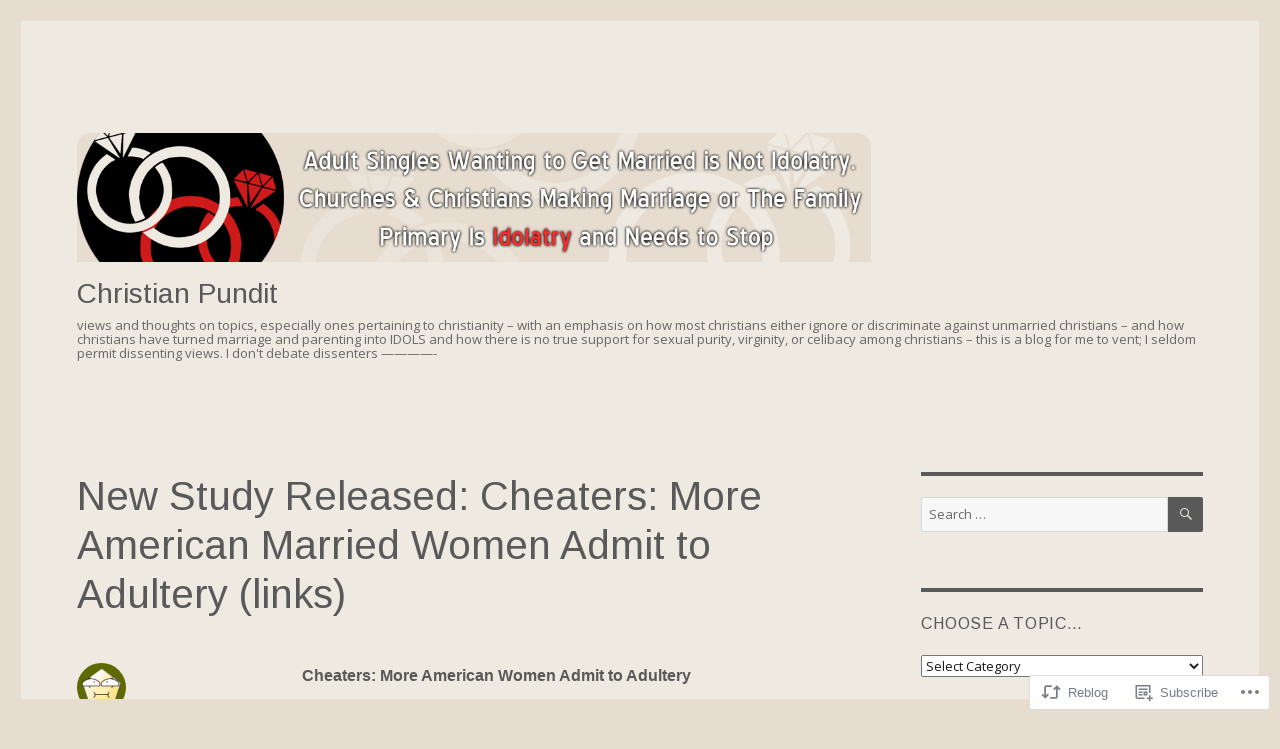

--- FILE ---
content_type: text/html; charset=UTF-8
request_url: https://christianpundit.wordpress.com/2013/07/14/cheaters-more-american-women-admit-to-adultery-links/
body_size: 56541
content:
<!DOCTYPE html>
<html lang="en" class="no-js">
<head>
	<meta charset="UTF-8">
	<meta name="viewport" content="width=device-width, initial-scale=1">
	<link rel="profile" href="https://gmpg.org/xfn/11">
		<script>(function(html){html.className = html.className.replace(/\bno-js\b/,'js')})(document.documentElement);</script>
<title>New Study Released: Cheaters: More American Married Women Admit to Adultery (links) &#8211; Christian Pundit</title>
<script type="text/javascript">
  WebFontConfig = {"google":{"families":["Arimo:r:latin,latin-ext","Open+Sans:r,i,b,bi:latin,latin-ext"]},"api_url":"https:\/\/fonts-api.wp.com\/css"};
  (function() {
    var wf = document.createElement('script');
    wf.src = '/wp-content/plugins/custom-fonts/js/webfont.js';
    wf.type = 'text/javascript';
    wf.async = 'true';
    var s = document.getElementsByTagName('script')[0];
    s.parentNode.insertBefore(wf, s);
	})();
</script><style id="jetpack-custom-fonts-css">.wf-active body, .wf-active button, .wf-active input, .wf-active select, .wf-active textarea{font-family:"Open Sans",sans-serif}.wf-active ::-webkit-input-placeholder{font-family:"Open Sans",sans-serif}.wf-active :-moz-placeholder{font-family:"Open Sans",sans-serif}.wf-active ::-moz-placeholder{font-family:"Open Sans",sans-serif}.wf-active :-ms-input-placeholder{font-family:"Open Sans",sans-serif}.wf-active button, .wf-active button[disabled]:hover, .wf-active button[disabled]:focus, .wf-active input[type="button"], .wf-active input[type="button"][disabled]:hover, .wf-active input[type="button"][disabled]:focus, .wf-active input[type="reset"], .wf-active input[type="reset"][disabled]:hover, .wf-active input[type="reset"][disabled]:focus, .wf-active input[type="submit"], .wf-active input[type="submit"][disabled]:hover, .wf-active input[type="submit"][disabled]:focus, .wf-active .main-navigation, .wf-active .no-comments, .wf-active .tagcloud a, .wf-active .wp_widget_tag_cloud a, .wf-active .top_rated div > p, .wf-active .comments-area #respond .comment-form-fields p.comment-form-posting-as, .wf-active .comments-area #respond .comment-form-fields p.comment-form-log-out, .wf-active .comments-area #respond #comment-form-identity #comment-form-nascar p, .wf-active .comments-area #respond #comment-form-subscribe p, .wf-active .comments-area #respond p.form-submit input#comment-submit, .wf-active .comment-content p.comment-likes span.comment-like-feedback, .wf-active .jp-relatedposts-post-date, .wf-active .jp-relatedposts-post-context{font-family:"Open Sans",sans-serif}.wf-active .post-password-form label, .wf-active .comment-form label, .wf-active .entry-content .contact-form label, .wf-active .post-navigation .meta-nav, .wf-active .image-navigation, .wf-active .comment-navigation, .wf-active .menu-toggle, .wf-active .widget_recent_entries .post-date, .wf-active .widget_rss .rss-date, .wf-active .widget_rss cite, .wf-active .sticky-post, .wf-active .entry-footer, .wf-active .comment-metadata, .wf-active .pingback .edit-link, .wf-active .comment-reply-link, .wf-active .page-links, .wf-active .page-links a, .wf-active .page-links > span, .wf-active .pd-rating, .wf-active .entry-content .portfolio-entry-meta, .wf-active .entry-content #jp-relatedposts h3.jp-relatedposts-headline, .wf-active .hentry div.sharedaddy h3.sd-title, .wf-active .hentry h3.sd-title{font-family:"Open Sans",sans-serif}.wf-active .pagination{font-family:"Open Sans",sans-serif}.wf-active body:not(.logged-in) .site .skip-link{font-family:"Open Sans",sans-serif}.wf-active .site-description, .wf-active .author-bio, .wf-active .taxonomy-description, .wf-active .entry-caption, .wf-active .comment-notes, .wf-active .comment-awaiting-moderation, .wf-active .logged-in-as, .wf-active .form-allowed-tags, .wf-active .site-info, .wf-active .wp-caption .wp-caption-text, .wf-active .gallery-caption, .wf-active .entry-content .portfolio-entry-content p, .wf-active .entry-content .testimonial-entry-title, .wf-active .entry-content .testimonial-entry-content p, .wf-active .entry-content #jp-relatedposts .jp-relatedposts-items p, .wf-active .entry-content #jp-relatedposts .jp-relatedposts-items-visual h4.jp-relatedposts-post-title{font-family:"Open Sans",sans-serif}.wf-active .site-title, .wf-active .post-navigation .post-title, .wf-active .comments-title, .wf-active .comment-reply-title, .wf-active .page-title{font-family:"Arimo",sans-serif;font-style:normal;font-weight:400}.wf-active .widget .widget-title, .wf-active .entry-content .portfolio-entry-title{font-family:"Arimo",sans-serif;font-style:normal;font-weight:400}.wf-active .entry-title{font-family:"Arimo",sans-serif;font-style:normal;font-weight:400}.wf-active .format-aside .entry-title, .wf-active .format-image .entry-title, .wf-active .format-video .entry-title, .wf-active .format-quote .entry-title, .wf-active .format-gallery .entry-title, .wf-active .format-status .entry-title, .wf-active .format-link .entry-title, .wf-active .format-audio .entry-title, .wf-active .format-chat .entry-title{font-style:normal;font-weight:400}@media screen and (min-width: 44.375em){.wf-active .site-title, .wf-active .post-navigation .post-title{font-style:normal;font-weight:400}}@media screen and (min-width: 44.375em){.wf-active .entry-title{font-style:normal;font-weight:400}}@media screen and (min-width: 61.5625em){.wf-active .entry-title{font-style:normal;font-weight:400}}@media screen and (min-width: 61.5625em){.wf-active .format-aside .entry-title, .wf-active .format-image .entry-title, .wf-active .format-video .entry-title, .wf-active .format-quote .entry-title, .wf-active .format-gallery .entry-title, .wf-active .format-status .entry-title, .wf-active .format-link .entry-title, .wf-active .format-audio .entry-title, .wf-active .format-chat .entry-title{font-style:normal;font-weight:400}}</style>
<meta name='robots' content='max-image-preview:large' />
<link rel='dns-prefetch' href='//s0.wp.com' />
<link rel="alternate" type="application/rss+xml" title="Christian Pundit &raquo; Feed" href="https://christianpundit.wordpress.com/feed/" />
<link rel="alternate" type="application/rss+xml" title="Christian Pundit &raquo; Comments Feed" href="https://christianpundit.wordpress.com/comments/feed/" />
	<script type="text/javascript">
		/* <![CDATA[ */
		function addLoadEvent(func) {
			var oldonload = window.onload;
			if (typeof window.onload != 'function') {
				window.onload = func;
			} else {
				window.onload = function () {
					oldonload();
					func();
				}
			}
		}
		/* ]]> */
	</script>
	<link crossorigin='anonymous' rel='stylesheet' id='all-css-0-1' href='/_static/??-eJyVjEEKwkAMRS/kGKqVuhHPMkxDnTaZBJOh9fa2IgguBDcfHvz3YNaQpDgWB65BqQ65GIzoGtP0ZmCRbfpKaOA3ZAwuQgZJWKODz6v/sLw4Ytknsx38370jRcc+qJh/0a8k5Qk/4Rdt9ytfmu50PJzbrmnHJ1zxVwU=&cssminify=yes' type='text/css' media='all' />
<style id='wp-emoji-styles-inline-css'>

	img.wp-smiley, img.emoji {
		display: inline !important;
		border: none !important;
		box-shadow: none !important;
		height: 1em !important;
		width: 1em !important;
		margin: 0 0.07em !important;
		vertical-align: -0.1em !important;
		background: none !important;
		padding: 0 !important;
	}
/*# sourceURL=wp-emoji-styles-inline-css */
</style>
<link crossorigin='anonymous' rel='stylesheet' id='all-css-2-1' href='/wp-content/plugins/gutenberg-core/v22.2.0/build/styles/block-library/style.css?m=1764855221i&cssminify=yes' type='text/css' media='all' />
<style id='wp-block-library-inline-css'>
.has-text-align-justify {
	text-align:justify;
}
.has-text-align-justify{text-align:justify;}

/*# sourceURL=wp-block-library-inline-css */
</style><style id='global-styles-inline-css'>
:root{--wp--preset--aspect-ratio--square: 1;--wp--preset--aspect-ratio--4-3: 4/3;--wp--preset--aspect-ratio--3-4: 3/4;--wp--preset--aspect-ratio--3-2: 3/2;--wp--preset--aspect-ratio--2-3: 2/3;--wp--preset--aspect-ratio--16-9: 16/9;--wp--preset--aspect-ratio--9-16: 9/16;--wp--preset--color--black: #000000;--wp--preset--color--cyan-bluish-gray: #abb8c3;--wp--preset--color--white: #fff;--wp--preset--color--pale-pink: #f78da7;--wp--preset--color--vivid-red: #cf2e2e;--wp--preset--color--luminous-vivid-orange: #ff6900;--wp--preset--color--luminous-vivid-amber: #fcb900;--wp--preset--color--light-green-cyan: #7bdcb5;--wp--preset--color--vivid-green-cyan: #00d084;--wp--preset--color--pale-cyan-blue: #8ed1fc;--wp--preset--color--vivid-cyan-blue: #0693e3;--wp--preset--color--vivid-purple: #9b51e0;--wp--preset--color--dark-gray: #1a1a1a;--wp--preset--color--medium-gray: #686868;--wp--preset--color--light-gray: #e5e5e5;--wp--preset--color--blue-gray: #4d545c;--wp--preset--color--bright-blue: #007acc;--wp--preset--color--light-blue: #9adffd;--wp--preset--color--dark-brown: #402b30;--wp--preset--color--medium-brown: #774e24;--wp--preset--color--dark-red: #640c1f;--wp--preset--color--bright-red: #ff675f;--wp--preset--color--yellow: #ffef8e;--wp--preset--gradient--vivid-cyan-blue-to-vivid-purple: linear-gradient(135deg,rgb(6,147,227) 0%,rgb(155,81,224) 100%);--wp--preset--gradient--light-green-cyan-to-vivid-green-cyan: linear-gradient(135deg,rgb(122,220,180) 0%,rgb(0,208,130) 100%);--wp--preset--gradient--luminous-vivid-amber-to-luminous-vivid-orange: linear-gradient(135deg,rgb(252,185,0) 0%,rgb(255,105,0) 100%);--wp--preset--gradient--luminous-vivid-orange-to-vivid-red: linear-gradient(135deg,rgb(255,105,0) 0%,rgb(207,46,46) 100%);--wp--preset--gradient--very-light-gray-to-cyan-bluish-gray: linear-gradient(135deg,rgb(238,238,238) 0%,rgb(169,184,195) 100%);--wp--preset--gradient--cool-to-warm-spectrum: linear-gradient(135deg,rgb(74,234,220) 0%,rgb(151,120,209) 20%,rgb(207,42,186) 40%,rgb(238,44,130) 60%,rgb(251,105,98) 80%,rgb(254,248,76) 100%);--wp--preset--gradient--blush-light-purple: linear-gradient(135deg,rgb(255,206,236) 0%,rgb(152,150,240) 100%);--wp--preset--gradient--blush-bordeaux: linear-gradient(135deg,rgb(254,205,165) 0%,rgb(254,45,45) 50%,rgb(107,0,62) 100%);--wp--preset--gradient--luminous-dusk: linear-gradient(135deg,rgb(255,203,112) 0%,rgb(199,81,192) 50%,rgb(65,88,208) 100%);--wp--preset--gradient--pale-ocean: linear-gradient(135deg,rgb(255,245,203) 0%,rgb(182,227,212) 50%,rgb(51,167,181) 100%);--wp--preset--gradient--electric-grass: linear-gradient(135deg,rgb(202,248,128) 0%,rgb(113,206,126) 100%);--wp--preset--gradient--midnight: linear-gradient(135deg,rgb(2,3,129) 0%,rgb(40,116,252) 100%);--wp--preset--font-size--small: 13px;--wp--preset--font-size--medium: 20px;--wp--preset--font-size--large: 36px;--wp--preset--font-size--x-large: 42px;--wp--preset--font-family--albert-sans: 'Albert Sans', sans-serif;--wp--preset--font-family--alegreya: Alegreya, serif;--wp--preset--font-family--arvo: Arvo, serif;--wp--preset--font-family--bodoni-moda: 'Bodoni Moda', serif;--wp--preset--font-family--bricolage-grotesque: 'Bricolage Grotesque', sans-serif;--wp--preset--font-family--cabin: Cabin, sans-serif;--wp--preset--font-family--chivo: Chivo, sans-serif;--wp--preset--font-family--commissioner: Commissioner, sans-serif;--wp--preset--font-family--cormorant: Cormorant, serif;--wp--preset--font-family--courier-prime: 'Courier Prime', monospace;--wp--preset--font-family--crimson-pro: 'Crimson Pro', serif;--wp--preset--font-family--dm-mono: 'DM Mono', monospace;--wp--preset--font-family--dm-sans: 'DM Sans', sans-serif;--wp--preset--font-family--dm-serif-display: 'DM Serif Display', serif;--wp--preset--font-family--domine: Domine, serif;--wp--preset--font-family--eb-garamond: 'EB Garamond', serif;--wp--preset--font-family--epilogue: Epilogue, sans-serif;--wp--preset--font-family--fahkwang: Fahkwang, sans-serif;--wp--preset--font-family--figtree: Figtree, sans-serif;--wp--preset--font-family--fira-sans: 'Fira Sans', sans-serif;--wp--preset--font-family--fjalla-one: 'Fjalla One', sans-serif;--wp--preset--font-family--fraunces: Fraunces, serif;--wp--preset--font-family--gabarito: Gabarito, system-ui;--wp--preset--font-family--ibm-plex-mono: 'IBM Plex Mono', monospace;--wp--preset--font-family--ibm-plex-sans: 'IBM Plex Sans', sans-serif;--wp--preset--font-family--ibarra-real-nova: 'Ibarra Real Nova', serif;--wp--preset--font-family--instrument-serif: 'Instrument Serif', serif;--wp--preset--font-family--inter: Inter, sans-serif;--wp--preset--font-family--josefin-sans: 'Josefin Sans', sans-serif;--wp--preset--font-family--jost: Jost, sans-serif;--wp--preset--font-family--libre-baskerville: 'Libre Baskerville', serif;--wp--preset--font-family--libre-franklin: 'Libre Franklin', sans-serif;--wp--preset--font-family--literata: Literata, serif;--wp--preset--font-family--lora: Lora, serif;--wp--preset--font-family--merriweather: Merriweather, serif;--wp--preset--font-family--montserrat: Montserrat, sans-serif;--wp--preset--font-family--newsreader: Newsreader, serif;--wp--preset--font-family--noto-sans-mono: 'Noto Sans Mono', sans-serif;--wp--preset--font-family--nunito: Nunito, sans-serif;--wp--preset--font-family--open-sans: 'Open Sans', sans-serif;--wp--preset--font-family--overpass: Overpass, sans-serif;--wp--preset--font-family--pt-serif: 'PT Serif', serif;--wp--preset--font-family--petrona: Petrona, serif;--wp--preset--font-family--piazzolla: Piazzolla, serif;--wp--preset--font-family--playfair-display: 'Playfair Display', serif;--wp--preset--font-family--plus-jakarta-sans: 'Plus Jakarta Sans', sans-serif;--wp--preset--font-family--poppins: Poppins, sans-serif;--wp--preset--font-family--raleway: Raleway, sans-serif;--wp--preset--font-family--roboto: Roboto, sans-serif;--wp--preset--font-family--roboto-slab: 'Roboto Slab', serif;--wp--preset--font-family--rubik: Rubik, sans-serif;--wp--preset--font-family--rufina: Rufina, serif;--wp--preset--font-family--sora: Sora, sans-serif;--wp--preset--font-family--source-sans-3: 'Source Sans 3', sans-serif;--wp--preset--font-family--source-serif-4: 'Source Serif 4', serif;--wp--preset--font-family--space-mono: 'Space Mono', monospace;--wp--preset--font-family--syne: Syne, sans-serif;--wp--preset--font-family--texturina: Texturina, serif;--wp--preset--font-family--urbanist: Urbanist, sans-serif;--wp--preset--font-family--work-sans: 'Work Sans', sans-serif;--wp--preset--spacing--20: 0.44rem;--wp--preset--spacing--30: 0.67rem;--wp--preset--spacing--40: 1rem;--wp--preset--spacing--50: 1.5rem;--wp--preset--spacing--60: 2.25rem;--wp--preset--spacing--70: 3.38rem;--wp--preset--spacing--80: 5.06rem;--wp--preset--shadow--natural: 6px 6px 9px rgba(0, 0, 0, 0.2);--wp--preset--shadow--deep: 12px 12px 50px rgba(0, 0, 0, 0.4);--wp--preset--shadow--sharp: 6px 6px 0px rgba(0, 0, 0, 0.2);--wp--preset--shadow--outlined: 6px 6px 0px -3px rgb(255, 255, 255), 6px 6px rgb(0, 0, 0);--wp--preset--shadow--crisp: 6px 6px 0px rgb(0, 0, 0);}:where(.is-layout-flex){gap: 0.5em;}:where(.is-layout-grid){gap: 0.5em;}body .is-layout-flex{display: flex;}.is-layout-flex{flex-wrap: wrap;align-items: center;}.is-layout-flex > :is(*, div){margin: 0;}body .is-layout-grid{display: grid;}.is-layout-grid > :is(*, div){margin: 0;}:where(.wp-block-columns.is-layout-flex){gap: 2em;}:where(.wp-block-columns.is-layout-grid){gap: 2em;}:where(.wp-block-post-template.is-layout-flex){gap: 1.25em;}:where(.wp-block-post-template.is-layout-grid){gap: 1.25em;}.has-black-color{color: var(--wp--preset--color--black) !important;}.has-cyan-bluish-gray-color{color: var(--wp--preset--color--cyan-bluish-gray) !important;}.has-white-color{color: var(--wp--preset--color--white) !important;}.has-pale-pink-color{color: var(--wp--preset--color--pale-pink) !important;}.has-vivid-red-color{color: var(--wp--preset--color--vivid-red) !important;}.has-luminous-vivid-orange-color{color: var(--wp--preset--color--luminous-vivid-orange) !important;}.has-luminous-vivid-amber-color{color: var(--wp--preset--color--luminous-vivid-amber) !important;}.has-light-green-cyan-color{color: var(--wp--preset--color--light-green-cyan) !important;}.has-vivid-green-cyan-color{color: var(--wp--preset--color--vivid-green-cyan) !important;}.has-pale-cyan-blue-color{color: var(--wp--preset--color--pale-cyan-blue) !important;}.has-vivid-cyan-blue-color{color: var(--wp--preset--color--vivid-cyan-blue) !important;}.has-vivid-purple-color{color: var(--wp--preset--color--vivid-purple) !important;}.has-black-background-color{background-color: var(--wp--preset--color--black) !important;}.has-cyan-bluish-gray-background-color{background-color: var(--wp--preset--color--cyan-bluish-gray) !important;}.has-white-background-color{background-color: var(--wp--preset--color--white) !important;}.has-pale-pink-background-color{background-color: var(--wp--preset--color--pale-pink) !important;}.has-vivid-red-background-color{background-color: var(--wp--preset--color--vivid-red) !important;}.has-luminous-vivid-orange-background-color{background-color: var(--wp--preset--color--luminous-vivid-orange) !important;}.has-luminous-vivid-amber-background-color{background-color: var(--wp--preset--color--luminous-vivid-amber) !important;}.has-light-green-cyan-background-color{background-color: var(--wp--preset--color--light-green-cyan) !important;}.has-vivid-green-cyan-background-color{background-color: var(--wp--preset--color--vivid-green-cyan) !important;}.has-pale-cyan-blue-background-color{background-color: var(--wp--preset--color--pale-cyan-blue) !important;}.has-vivid-cyan-blue-background-color{background-color: var(--wp--preset--color--vivid-cyan-blue) !important;}.has-vivid-purple-background-color{background-color: var(--wp--preset--color--vivid-purple) !important;}.has-black-border-color{border-color: var(--wp--preset--color--black) !important;}.has-cyan-bluish-gray-border-color{border-color: var(--wp--preset--color--cyan-bluish-gray) !important;}.has-white-border-color{border-color: var(--wp--preset--color--white) !important;}.has-pale-pink-border-color{border-color: var(--wp--preset--color--pale-pink) !important;}.has-vivid-red-border-color{border-color: var(--wp--preset--color--vivid-red) !important;}.has-luminous-vivid-orange-border-color{border-color: var(--wp--preset--color--luminous-vivid-orange) !important;}.has-luminous-vivid-amber-border-color{border-color: var(--wp--preset--color--luminous-vivid-amber) !important;}.has-light-green-cyan-border-color{border-color: var(--wp--preset--color--light-green-cyan) !important;}.has-vivid-green-cyan-border-color{border-color: var(--wp--preset--color--vivid-green-cyan) !important;}.has-pale-cyan-blue-border-color{border-color: var(--wp--preset--color--pale-cyan-blue) !important;}.has-vivid-cyan-blue-border-color{border-color: var(--wp--preset--color--vivid-cyan-blue) !important;}.has-vivid-purple-border-color{border-color: var(--wp--preset--color--vivid-purple) !important;}.has-vivid-cyan-blue-to-vivid-purple-gradient-background{background: var(--wp--preset--gradient--vivid-cyan-blue-to-vivid-purple) !important;}.has-light-green-cyan-to-vivid-green-cyan-gradient-background{background: var(--wp--preset--gradient--light-green-cyan-to-vivid-green-cyan) !important;}.has-luminous-vivid-amber-to-luminous-vivid-orange-gradient-background{background: var(--wp--preset--gradient--luminous-vivid-amber-to-luminous-vivid-orange) !important;}.has-luminous-vivid-orange-to-vivid-red-gradient-background{background: var(--wp--preset--gradient--luminous-vivid-orange-to-vivid-red) !important;}.has-very-light-gray-to-cyan-bluish-gray-gradient-background{background: var(--wp--preset--gradient--very-light-gray-to-cyan-bluish-gray) !important;}.has-cool-to-warm-spectrum-gradient-background{background: var(--wp--preset--gradient--cool-to-warm-spectrum) !important;}.has-blush-light-purple-gradient-background{background: var(--wp--preset--gradient--blush-light-purple) !important;}.has-blush-bordeaux-gradient-background{background: var(--wp--preset--gradient--blush-bordeaux) !important;}.has-luminous-dusk-gradient-background{background: var(--wp--preset--gradient--luminous-dusk) !important;}.has-pale-ocean-gradient-background{background: var(--wp--preset--gradient--pale-ocean) !important;}.has-electric-grass-gradient-background{background: var(--wp--preset--gradient--electric-grass) !important;}.has-midnight-gradient-background{background: var(--wp--preset--gradient--midnight) !important;}.has-small-font-size{font-size: var(--wp--preset--font-size--small) !important;}.has-medium-font-size{font-size: var(--wp--preset--font-size--medium) !important;}.has-large-font-size{font-size: var(--wp--preset--font-size--large) !important;}.has-x-large-font-size{font-size: var(--wp--preset--font-size--x-large) !important;}.has-albert-sans-font-family{font-family: var(--wp--preset--font-family--albert-sans) !important;}.has-alegreya-font-family{font-family: var(--wp--preset--font-family--alegreya) !important;}.has-arvo-font-family{font-family: var(--wp--preset--font-family--arvo) !important;}.has-bodoni-moda-font-family{font-family: var(--wp--preset--font-family--bodoni-moda) !important;}.has-bricolage-grotesque-font-family{font-family: var(--wp--preset--font-family--bricolage-grotesque) !important;}.has-cabin-font-family{font-family: var(--wp--preset--font-family--cabin) !important;}.has-chivo-font-family{font-family: var(--wp--preset--font-family--chivo) !important;}.has-commissioner-font-family{font-family: var(--wp--preset--font-family--commissioner) !important;}.has-cormorant-font-family{font-family: var(--wp--preset--font-family--cormorant) !important;}.has-courier-prime-font-family{font-family: var(--wp--preset--font-family--courier-prime) !important;}.has-crimson-pro-font-family{font-family: var(--wp--preset--font-family--crimson-pro) !important;}.has-dm-mono-font-family{font-family: var(--wp--preset--font-family--dm-mono) !important;}.has-dm-sans-font-family{font-family: var(--wp--preset--font-family--dm-sans) !important;}.has-dm-serif-display-font-family{font-family: var(--wp--preset--font-family--dm-serif-display) !important;}.has-domine-font-family{font-family: var(--wp--preset--font-family--domine) !important;}.has-eb-garamond-font-family{font-family: var(--wp--preset--font-family--eb-garamond) !important;}.has-epilogue-font-family{font-family: var(--wp--preset--font-family--epilogue) !important;}.has-fahkwang-font-family{font-family: var(--wp--preset--font-family--fahkwang) !important;}.has-figtree-font-family{font-family: var(--wp--preset--font-family--figtree) !important;}.has-fira-sans-font-family{font-family: var(--wp--preset--font-family--fira-sans) !important;}.has-fjalla-one-font-family{font-family: var(--wp--preset--font-family--fjalla-one) !important;}.has-fraunces-font-family{font-family: var(--wp--preset--font-family--fraunces) !important;}.has-gabarito-font-family{font-family: var(--wp--preset--font-family--gabarito) !important;}.has-ibm-plex-mono-font-family{font-family: var(--wp--preset--font-family--ibm-plex-mono) !important;}.has-ibm-plex-sans-font-family{font-family: var(--wp--preset--font-family--ibm-plex-sans) !important;}.has-ibarra-real-nova-font-family{font-family: var(--wp--preset--font-family--ibarra-real-nova) !important;}.has-instrument-serif-font-family{font-family: var(--wp--preset--font-family--instrument-serif) !important;}.has-inter-font-family{font-family: var(--wp--preset--font-family--inter) !important;}.has-josefin-sans-font-family{font-family: var(--wp--preset--font-family--josefin-sans) !important;}.has-jost-font-family{font-family: var(--wp--preset--font-family--jost) !important;}.has-libre-baskerville-font-family{font-family: var(--wp--preset--font-family--libre-baskerville) !important;}.has-libre-franklin-font-family{font-family: var(--wp--preset--font-family--libre-franklin) !important;}.has-literata-font-family{font-family: var(--wp--preset--font-family--literata) !important;}.has-lora-font-family{font-family: var(--wp--preset--font-family--lora) !important;}.has-merriweather-font-family{font-family: var(--wp--preset--font-family--merriweather) !important;}.has-montserrat-font-family{font-family: var(--wp--preset--font-family--montserrat) !important;}.has-newsreader-font-family{font-family: var(--wp--preset--font-family--newsreader) !important;}.has-noto-sans-mono-font-family{font-family: var(--wp--preset--font-family--noto-sans-mono) !important;}.has-nunito-font-family{font-family: var(--wp--preset--font-family--nunito) !important;}.has-open-sans-font-family{font-family: var(--wp--preset--font-family--open-sans) !important;}.has-overpass-font-family{font-family: var(--wp--preset--font-family--overpass) !important;}.has-pt-serif-font-family{font-family: var(--wp--preset--font-family--pt-serif) !important;}.has-petrona-font-family{font-family: var(--wp--preset--font-family--petrona) !important;}.has-piazzolla-font-family{font-family: var(--wp--preset--font-family--piazzolla) !important;}.has-playfair-display-font-family{font-family: var(--wp--preset--font-family--playfair-display) !important;}.has-plus-jakarta-sans-font-family{font-family: var(--wp--preset--font-family--plus-jakarta-sans) !important;}.has-poppins-font-family{font-family: var(--wp--preset--font-family--poppins) !important;}.has-raleway-font-family{font-family: var(--wp--preset--font-family--raleway) !important;}.has-roboto-font-family{font-family: var(--wp--preset--font-family--roboto) !important;}.has-roboto-slab-font-family{font-family: var(--wp--preset--font-family--roboto-slab) !important;}.has-rubik-font-family{font-family: var(--wp--preset--font-family--rubik) !important;}.has-rufina-font-family{font-family: var(--wp--preset--font-family--rufina) !important;}.has-sora-font-family{font-family: var(--wp--preset--font-family--sora) !important;}.has-source-sans-3-font-family{font-family: var(--wp--preset--font-family--source-sans-3) !important;}.has-source-serif-4-font-family{font-family: var(--wp--preset--font-family--source-serif-4) !important;}.has-space-mono-font-family{font-family: var(--wp--preset--font-family--space-mono) !important;}.has-syne-font-family{font-family: var(--wp--preset--font-family--syne) !important;}.has-texturina-font-family{font-family: var(--wp--preset--font-family--texturina) !important;}.has-urbanist-font-family{font-family: var(--wp--preset--font-family--urbanist) !important;}.has-work-sans-font-family{font-family: var(--wp--preset--font-family--work-sans) !important;}
/*# sourceURL=global-styles-inline-css */
</style>

<style id='classic-theme-styles-inline-css'>
/*! This file is auto-generated */
.wp-block-button__link{color:#fff;background-color:#32373c;border-radius:9999px;box-shadow:none;text-decoration:none;padding:calc(.667em + 2px) calc(1.333em + 2px);font-size:1.125em}.wp-block-file__button{background:#32373c;color:#fff;text-decoration:none}
/*# sourceURL=/wp-includes/css/classic-themes.min.css */
</style>
<link crossorigin='anonymous' rel='stylesheet' id='all-css-4-1' href='/_static/??-eJyNjk0OAjEIRi9kJf5l3BiPYjoVx86Utik01dvLqDuNcUPg5X0AtGxcioJRgKrJoQ4+MrhUUDllK6AG4dlbDEiqLR3zAr7HWtaM6ftckNloJV/JyFWD/JF7Yci1B2kK7uxvghjhogIDYSm+oVWtzAfY0MyVWnnNPuoqTsGK/fXUiJKtm94zUEoRTpqFASMWP+/43v7/Mcs94P+6itCH5KbniSMdVt1us95vu9V2fABiUpki&cssminify=yes' type='text/css' media='all' />
<style id='twentysixteen-style-inline-css'>
.cat-links { clip: rect(1px, 1px, 1px, 1px); height: 1px; position: absolute; overflow: hidden; width: 1px; }
/*# sourceURL=twentysixteen-style-inline-css */
</style>
<link crossorigin='anonymous' rel='stylesheet' id='all-css-10-1' href='/_static/??-eJx9y0EOwjAMRNELYUxEK7FBnKWNTAhK7Kh2lPb2pGyADbv5Iz1sBbywERvagzIpljqjtX5sGlcjYvSqqLYlgla85GPvA37BXKGkGiIrLjQnCX2Gt/rkPxRIIImfLAr/BNzTFJed3vLVjW4YT2fnLs8X8DhDqQ==&cssminify=yes' type='text/css' media='all' />
<style id='jetpack-global-styles-frontend-style-inline-css'>
:root { --font-headings: unset; --font-base: unset; --font-headings-default: -apple-system,BlinkMacSystemFont,"Segoe UI",Roboto,Oxygen-Sans,Ubuntu,Cantarell,"Helvetica Neue",sans-serif; --font-base-default: -apple-system,BlinkMacSystemFont,"Segoe UI",Roboto,Oxygen-Sans,Ubuntu,Cantarell,"Helvetica Neue",sans-serif;}
/*# sourceURL=jetpack-global-styles-frontend-style-inline-css */
</style>
<link crossorigin='anonymous' rel='stylesheet' id='all-css-12-1' href='/_static/??-eJyNjcEKwjAQRH/IuFRT6kX8FNkmS5K6yQY3Qfx7bfEiXrwM82B4A49qnJRGpUHupnIPqSgs1Cq624chi6zhO5OCRryTR++fW00l7J3qDv43XVNxoOISsmEJol/wY2uR8vs3WggsM/I6uOTzMI3Hw8lOg11eUT1JKA==&cssminify=yes' type='text/css' media='all' />
<script id="jetpack_related-posts-js-extra">
var related_posts_js_options = {"post_heading":"h4"};
//# sourceURL=jetpack_related-posts-js-extra
</script>
<script id="wpcom-actionbar-placeholder-js-extra">
var actionbardata = {"siteID":"13478461","postID":"3395","siteURL":"https://christianpundit.wordpress.com","xhrURL":"https://christianpundit.wordpress.com/wp-admin/admin-ajax.php","nonce":"199f90c4eb","isLoggedIn":"","statusMessage":"","subsEmailDefault":"instantly","proxyScriptUrl":"https://s0.wp.com/wp-content/js/wpcom-proxy-request.js?m=1513050504i&amp;ver=20211021","shortlink":"https://wp.me/pUymx-SL","i18n":{"followedText":"New posts from this site will now appear in your \u003Ca href=\"https://wordpress.com/reader\"\u003EReader\u003C/a\u003E","foldBar":"Collapse this bar","unfoldBar":"Expand this bar","shortLinkCopied":"Shortlink copied to clipboard."}};
//# sourceURL=wpcom-actionbar-placeholder-js-extra
</script>
<script id="jetpack-mu-wpcom-settings-js-before">
var JETPACK_MU_WPCOM_SETTINGS = {"assetsUrl":"https://s0.wp.com/wp-content/mu-plugins/jetpack-mu-wpcom-plugin/moon/jetpack_vendor/automattic/jetpack-mu-wpcom/src/build/"};
//# sourceURL=jetpack-mu-wpcom-settings-js-before
</script>
<script crossorigin='anonymous' type='text/javascript'  src='/_static/??-eJxdjEsOwjAMRC9E6lIpsEIcBfVj0YTYsWpHbW/fILEAlm9m3sAqbsxsyAZUnKTyDKwQ0aQfXx8GypnhEXiEoYQ0wYKpN5ycZDX9pYYCN1FP8HUc6yaZkyVv+39nMxIqSBnA1hrsGjZD5Lc0GyVfhTvdzlfv2/bSdT4e2plCCA=='></script>
<script id="rlt-proxy-js-after">
	rltInitialize( {"token":null,"iframeOrigins":["https:\/\/widgets.wp.com"]} );
//# sourceURL=rlt-proxy-js-after
</script>
<link rel="EditURI" type="application/rsd+xml" title="RSD" href="https://christianpundit.wordpress.com/xmlrpc.php?rsd" />
<meta name="generator" content="WordPress.com" />
<link rel="canonical" href="https://christianpundit.wordpress.com/2013/07/14/cheaters-more-american-women-admit-to-adultery-links/" />
<link rel='shortlink' href='https://wp.me/pUymx-SL' />
<link rel="alternate" type="application/json+oembed" href="https://public-api.wordpress.com/oembed/?format=json&amp;url=https%3A%2F%2Fchristianpundit.wordpress.com%2F2013%2F07%2F14%2Fcheaters-more-american-women-admit-to-adultery-links%2F&amp;for=wpcom-auto-discovery" /><link rel="alternate" type="application/xml+oembed" href="https://public-api.wordpress.com/oembed/?format=xml&amp;url=https%3A%2F%2Fchristianpundit.wordpress.com%2F2013%2F07%2F14%2Fcheaters-more-american-women-admit-to-adultery-links%2F&amp;for=wpcom-auto-discovery" />
<!-- Jetpack Open Graph Tags -->
<meta property="og:type" content="article" />
<meta property="og:title" content="New Study Released: Cheaters: More American Married Women Admit to Adultery (links)" />
<meta property="og:url" content="https://christianpundit.wordpress.com/2013/07/14/cheaters-more-american-women-admit-to-adultery-links/" />
<meta property="og:description" content="Cheaters: More American Women Admit to Adultery But golly gee, secular and conservative Christian culture, I thought all that most women wanted was &#8220;security,&#8221; and &#8220;emotional inti…" />
<meta property="article:published_time" content="2013-07-14T17:28:21+00:00" />
<meta property="article:modified_time" content="2013-07-15T16:30:44+00:00" />
<meta property="og:site_name" content="Christian Pundit" />
<meta property="og:image" content="https://s0.wp.com/i/blank.jpg?m=1383295312i" />
<meta property="og:image:width" content="200" />
<meta property="og:image:height" content="200" />
<meta property="og:image:alt" content="" />
<meta property="og:locale" content="en_US" />
<meta property="fb:app_id" content="249643311490" />
<meta property="article:publisher" content="https://www.facebook.com/WordPresscom" />
<meta name="twitter:text:title" content="New Study Released: Cheaters: More American Married Women Admit to Adultery&nbsp;(links)" />
<meta name="twitter:image" content="https://christianpundit.wordpress.com/wp-content/uploads/2016/09/ringbanner1.png" />
<meta name="twitter:card" content="summary" />

<!-- End Jetpack Open Graph Tags -->
<link rel="shortcut icon" type="image/x-icon" href="https://s0.wp.com/i/favicon.ico?m=1713425267i" sizes="16x16 24x24 32x32 48x48" />
<link rel="icon" type="image/x-icon" href="https://s0.wp.com/i/favicon.ico?m=1713425267i" sizes="16x16 24x24 32x32 48x48" />
<link rel="apple-touch-icon" href="https://s0.wp.com/i/webclip.png?m=1713868326i" />
<link rel='openid.server' href='https://christianpundit.wordpress.com/?openidserver=1' />
<link rel='openid.delegate' href='https://christianpundit.wordpress.com/' />
<link rel="search" type="application/opensearchdescription+xml" href="https://christianpundit.wordpress.com/osd.xml" title="Christian Pundit" />
<link rel="search" type="application/opensearchdescription+xml" href="https://s1.wp.com/opensearch.xml" title="WordPress.com" />
<meta name="theme-color" content="#e6ddd0" />
<style>.recentcomments a{display:inline !important;padding:0 !important;margin:0 !important;}</style>		<style type="text/css">
			.recentcomments a {
				display: inline !important;
				padding: 0 !important;
				margin: 0 !important;
			}

			table.recentcommentsavatartop img.avatar, table.recentcommentsavatarend img.avatar {
				border: 0px;
				margin: 0;
			}

			table.recentcommentsavatartop a, table.recentcommentsavatarend a {
				border: 0px !important;
				background-color: transparent !important;
			}

			td.recentcommentsavatarend, td.recentcommentsavatartop {
				padding: 0px 0px 1px 0px;
				margin: 0px;
			}

			td.recentcommentstextend {
				border: none !important;
				padding: 0px 0px 2px 10px;
			}

			.rtl td.recentcommentstextend {
				padding: 0px 10px 2px 0px;
			}

			td.recentcommentstexttop {
				border: none;
				padding: 0px 0px 0px 10px;
			}

			.rtl td.recentcommentstexttop {
				padding: 0px 10px 0px 0px;
			}
		</style>
		<meta name="description" content="Cheaters: More American Women Admit to Adultery But golly gee, secular and conservative Christian culture, I thought all that most women wanted was &quot;security,&quot; and &quot;emotional intimacy&quot; and didn&#039;t care about sex! And, goodness gee whiz, conservative Christians, I also thought that married people never, ever commit sexual sin, especially not wives (only males have&hellip;" />
<style id="custom-background-css">
body.custom-background { background-color: #e6ddd0; }
</style>
	<style type="text/css" id="custom-colors-css">	input[type="text"],
	input[type="email"],
	input[type="url"],
	input[type="password"],
	input[type="search"],
	input[type="tel"],
	input[type="number"],
	textarea {
		background: #f7f7f7;
		color: #686868;
	}

	input[type="text"]:focus,
	input[type="email"]:focus,
	input[type="url"]:focus,
	input[type="password"]:focus,
	input[type="search"]:focus,
	input[type="tel"]:focus,
	input[type="number"]:focus,
	textarea:focus {
		background-color: #fff;
		color: #1a1a1a;
	}
body { background-color: #e6ddd0;}
.site,
		.main-navigation ul ul li { background-color: #eee9e1;}
body #infinite-footer .container { background-color: #eee9e1;}
body #infinite-footer .container { background-color: rgba( 238, 233, 225, 0.9 );}
.main-navigation ul ul:after { border-top-color: #eee9e1;}
.main-navigation ul ul:after { border-bottom-color: #eee9e1;}
mark,
		ins,
		button,
		button[disabled]:hover,
		button[disabled]:focus,
		input[type="button"],
		input[type="button"][disabled]:hover,
		input[type="button"][disabled]:focus,
		input[type="reset"],
		input[type="reset"][disabled]:hover,
		input[type="reset"][disabled]:focus,
		input[type="submit"],
		input[type="submit"][disabled]:hover,
		input[type="submit"][disabled]:focus,
		.menu-toggle.toggled-on,
		.menu-toggle.toggled-on:hover,
		.menu-toggle.toggled-on:focus,
		.pagination .prev,
		.pagination .next,
		.pagination .prev:hover,
		.pagination .prev:focus,
		.pagination .next:hover,
		.pagination .next:focus,
		.pagination .nav-links:before,
		.pagination .nav-links:after,
		.widget_calendar tbody a,
		.widget_calendar tbody a:hover,
		.widget_calendar tbody a:focus,
		.page-links a,
		.page-links a:hover,
		.page-links a:focus,
		.site-main #infinite-handle span,
		.wp-block-button .wp-block-button__link:active,
		.wp-block-button .wp-block-button__link:focus,
		.wp-block-button .wp-block-button__link:hover,
		.is-style-outline>.wp-block-button__link:not(.has-text-color):active,
		.is-style-outline>.wp-block-button__link:not(.has-text-color):focus,
		.is-style-outline>.wp-block-button__link:not(.has-text-color):hover { color: #eee9e1;}
.menu-toggle:hover,
		.menu-toggle:focus,
		a,
		.main-navigation a:hover,
		.main-navigation a:focus,
		.dropdown-toggle:hover,
		.dropdown-toggle:focus,
		.social-navigation a:hover:before,
		.social-navigation a:focus:before,
		.post-navigation a:hover .post-title,
		.post-navigation a:focus .post-title,
		.tagcloud a:hover,
		.tagcloud a:focus,
		.site-branding .site-title a:hover,
		.site-branding .site-title a:focus,
		.entry-title a:hover,
		.entry-title a:focus,
		.entry-footer a:hover,
		.entry-footer a:focus,
		.comment-metadata a:hover,
		.comment-metadata a:focus,
		.pingback .comment-edit-link:hover,
		.pingback .comment-edit-link:focus,
		.comment-reply-link,
		.comment-reply-link:hover,
		.comment-reply-link:focus,
		.required,
		.site-info a:hover,
		.site-info a:focus,
		.main-navigation li:hover > a,
		.main-navigation li.focus > a,
		.comments-area #respond .comment-form-service a,
		.widget_flickr #flickr_badge_uber_wrapper a,
		.widget_flickr #flickr_badge_uber_wrapper a:link,
		.widget_flickr #flickr_badge_uber_wrapper a:active,
		.widget_flickr #flickr_badge_uber_wrapper a:visited,
		.wp_widget_tag_cloud a:hover,
		.wp_widget_tag_cloud a:focus,
		body #infinite-footer .blog-info a:hover,
		body #infinite-footer .blog-info a:focus,
		body #infinite-footer .blog-info a:hover,
		body #infinite-footer .blog-info a:focus,
		body #infinite-footer .blog-credits a:hover,
		body #infinite-footer .blog-credits a:focus,
		.is-style-outline>.wp-block-button__link:not(.has-text-color) { color: #CF1A1A;}
mark,
		ins,
		button:hover,
		button:focus,
		input[type="button"]:hover,
		input[type="button"]:focus,
		input[type="reset"]:hover,
		input[type="reset"]:focus,
		input[type="submit"]:hover,
		input[type="submit"]:focus,
		.pagination .prev:hover,
		.pagination .prev:focus,
		.pagination .next:hover,
		.pagination .next:focus,
		.widget_calendar tbody a,
		.page-links a:hover,
		.page-links a:focus,
		#infinite-handle span:hover,
		#infinite-handle span:focus,
		.wp-block-button .wp-block-button__link { background-color: #CF1A1A;}
input[type="text"]:focus,
		input[type="email"]:focus,
		input[type="url"]:focus,
		input[type="password"]:focus,
		input[type="search"]:focus,
		textarea:focus,
		.tagcloud a:hover,
		.tagcloud a:focus,
		.menu-toggle:hover,
		.menu-toggle:focus,
		.comments-area #respond #comment-form-comment.active,
		.comments-area #comment-form-share-text-padder.active,
		.comments-area #respond .comment-form-fields div.comment-form-input.active,
		.wp_widget_tag_cloud a:hover,
		.wp_widget_tag_cloud a:focus,
		.wp-block-button .wp-block-button__link { border-color: #CF1A1A;}
body,
		blockquote cite,
		blockquote small,
		.main-navigation a,
		.menu-toggle,
		.dropdown-toggle,
		.social-navigation a,
		.post-navigation a,
		.widget-title a,
		.site-branding .site-title a,
		.entry-title a,
		.page-links > .page-links-title,
		.comment-author,
		.comment-reply-title small a:hover,
		.comment-reply-title small a:focus { color: #595959;}
blockquote,
		.menu-toggle.toggled-on,
		.menu-toggle.toggled-on:hover,
		.menu-toggle.toggled-on:focus,
		.post-navigation,
		.post-navigation div + div,
		.pagination,
		.widget,
		.page-header,
		.page-links a,
		.comments-title,
		.comment-reply-title,
		.wp-block-button .wp-block-button__link:active,
		.wp-block-button .wp-block-button__link:focus,
		.wp-block-button .wp-block-button__link:hover,
		.is-style-outline>.wp-block-button__link:not(.has-text-color):active,
		.is-style-outline>.wp-block-button__link:not(.has-text-color):focus,
		.is-style-outline>.wp-block-button__link:not(.has-text-color):hover { border-color: #595959;}
button,
		button[disabled]:hover,
		button[disabled]:focus,
		input[type="button"],
		input[type="button"][disabled]:hover,
		input[type="button"][disabled]:focus,
		input[type="reset"],
		input[type="reset"][disabled]:hover,
		input[type="reset"][disabled]:focus,
		input[type="submit"],
		input[type="submit"][disabled]:hover,
		input[type="submit"][disabled]:focus,
		.menu-toggle.toggled-on,
		.menu-toggle.toggled-on:hover,
		.menu-toggle.toggled-on:focus,
		.pagination:before,
		.pagination:after,
		.pagination .prev,
		.pagination .next,
		.page-links a,
		.site-main #infinite-handle span,
		.wp-block-button .wp-block-button__link:active,
		.wp-block-button .wp-block-button__link:focus,
		.wp-block-button .wp-block-button__link:hover,
		.is-style-outline>.wp-block-button__link:not(.has-text-color):active,
		.is-style-outline>.wp-block-button__link:not(.has-text-color):focus,
		.is-style-outline>.wp-block-button__link:not(.has-text-color):hover { background-color: #595959;}
fieldset,
		pre,
		abbr,
		acronym,
		table,
		th,
		td,
		input[type="text"],
		input[type="email"],
		input[type="url"],
		input[type="password"],
		input[type="search"],
		textarea,
		.main-navigation li,
		.main-navigation .primary-menu,
		.menu-toggle,
		.dropdown-toggle:after,
		.social-navigation a,
		.image-navigation,
		.comment-navigation,
		.tagcloud a,
		.entry-content,
		.entry-summary,
		.page-links a,
		.page-links > span,
		.comment-list article,
		.comment-list .pingback,
		.comment-list .trackback,
		.comment-reply-link,
		.no-comments,
		.main-navigation ul ul,
		.main-navigation ul ul li,
		.comments-area #respond #comment-form-comment,
		.comments-area #comment-form-share-text-padder,
		.comments-area #respond .comment-form-fields div.comment-form-input,
		.comments-area #respond .comment-form-service,
		.wp_widget_tag_cloud a,
		body #infinite-footer .container { border-color: #595959;}
fieldset,
		pre,
		abbr,
		acronym,
		table,
		th,
		td,
		input[type="text"],
		input[type="email"],
		input[type="url"],
		input[type="password"],
		input[type="search"],
		textarea,
		.main-navigation li,
		.main-navigation .primary-menu,
		.menu-toggle,
		.dropdown-toggle:after,
		.social-navigation a,
		.image-navigation,
		.comment-navigation,
		.tagcloud a,
		.entry-content,
		.entry-summary,
		.page-links a,
		.page-links > span,
		.comment-list article,
		.comment-list .pingback,
		.comment-list .trackback,
		.comment-reply-link,
		.no-comments,
		.main-navigation ul ul,
		.main-navigation ul ul li,
		.comments-area #respond #comment-form-comment,
		.comments-area #comment-form-share-text-padder,
		.comments-area #respond .comment-form-fields div.comment-form-input,
		.comments-area #respond .comment-form-service,
		.wp_widget_tag_cloud a,
		body #infinite-footer .container { border-color: rgba( 89, 89, 89, 0.2 );}
.main-navigation ul ul:before { border-top-color: #595959;}
.main-navigation ul ul:before { border-top-color: rgba( 89, 89, 89, 0.2 );}
.main-navigation ul ul:before { border-bottom-color: #595959;}
.main-navigation ul ul:before { border-bottom-color: rgba( 89, 89, 89, 0.2 );}
hr,
		code { background-color: #595959;}
hr,
		code { background-color: rgba( 89, 89, 89, 0.2 );}
blockquote,
		.post-password-form label,
		a:hover,
		a:focus,
		a:active,
		.post-navigation .meta-nav,
		.image-navigation,
		.comment-navigation,
		.widget_recent_entries .post-date,
		.widget_rss .rss-date,
		.widget_rss cite,
		.site-description,
		body:not(.search-results) .entry-summary,
		.author-bio,
		.entry-footer,
		.entry-footer a,
		.sticky-post,
		.taxonomy-description,
		.entry-caption,
		.comment-metadata,
		.pingback .edit-link,
		.comment-metadata a,
		.pingback .comment-edit-link,
		.comment-form label,
		.comment-notes,
		.comment-awaiting-moderation,
		.logged-in-as,
		.form-allowed-tags,
		.site-info,
		.site-info a,
		.wp-caption .wp-caption-text,
		.gallery-caption,
		.jp-relatedposts-post-aoverlay:hover .jp-relatedposts-post-title a,
		.jp-relatedposts-post-aoverlay:focus .jp-relatedposts-post-title a,
		.comments-area #respond .comment-form-fields label,
		.comments-area #respond .comment-form-fields label span.required,
		.comments-area #respond .comment-form-fields label span.nopublish,
		.comments-area #respond .comment-form-service a:hover,
		.comments-area #respond .comment-form-service a:focus,
		.comments-area #respond .comment-form-fields p.comment-form-posting-as,
		.comments-area #respond .comment-form-fields p.comment-form-log-out,
		.comments-area #respond #comment-form-identity #comment-form-nascar p,
		.comments-area #respond #comment-form-subscribe p,
		.comment-content p.comment-likes span.comment-like-feedback,
		.widget_flickr #flickr_badge_uber_wrapper a:focus,
		.widget_flickr #flickr_badge_uber_wrapper a:hover,
		.top_rated div > p,
		body #infinite-footer .blog-info a,
		body #infinite-footer .blog-credits,
		body #infinite-footer .blog-credits a { color: #686868;}
#respond.js .comment-form-fields label,
		#respond.js .comment-form-fields label span.required,
		#respond.js .comment-form-fields label span.nopublish { color: #757575;}
.widget_calendar tbody a:hover,
		.widget_calendar tbody a:focus { background-color: #686868;}
</style>
<link crossorigin='anonymous' rel='stylesheet' id='all-css-6-3' href='/wp-content/mu-plugins/jetpack-plugin/moon/modules/widgets/top-posts/style.css?m=1753284714i&cssminify=yes' type='text/css' media='all' />
</head>

<body class="wp-singular post-template-default single single-post postid-3395 single-format-standard custom-background wp-custom-logo wp-embed-responsive wp-theme-pubtwentysixteen customizer-styles-applied jetpack-reblog-enabled has-site-logo categories-hidden">
<div id="page" class="site">
	<div class="site-inner">
		<a class="skip-link screen-reader-text" href="#content">
			Skip to content		</a>

		<header id="masthead" class="site-header">
			<div class="site-header-main">
				<div class="site-branding">
					<a href="https://christianpundit.wordpress.com/" class="site-logo-link" rel="home" itemprop="url"><img width="1200" height="195" src="https://christianpundit.wordpress.com/wp-content/uploads/2016/09/ringbanner1.png?w=1200" class="site-logo attachment-twentysixteen-logo" alt="" data-size="twentysixteen-logo" itemprop="logo" decoding="async" srcset="https://christianpundit.wordpress.com/wp-content/uploads/2016/09/ringbanner1.png 1200w, https://christianpundit.wordpress.com/wp-content/uploads/2016/09/ringbanner1.png?w=150 150w, https://christianpundit.wordpress.com/wp-content/uploads/2016/09/ringbanner1.png?w=300 300w, https://christianpundit.wordpress.com/wp-content/uploads/2016/09/ringbanner1.png?w=768 768w, https://christianpundit.wordpress.com/wp-content/uploads/2016/09/ringbanner1.png?w=500 500w" sizes="(max-width: 709px) 85vw, (max-width: 909px) 67vw, (max-width: 1362px) 62vw, 840px" data-attachment-id="32124" data-permalink="https://christianpundit.wordpress.com/ringbanner-2/" data-orig-file="https://christianpundit.wordpress.com/wp-content/uploads/2016/09/ringbanner1.png" data-orig-size="1200,195" data-comments-opened="1" data-image-meta="{&quot;aperture&quot;:&quot;0&quot;,&quot;credit&quot;:&quot;&quot;,&quot;camera&quot;:&quot;&quot;,&quot;caption&quot;:&quot;&quot;,&quot;created_timestamp&quot;:&quot;0&quot;,&quot;copyright&quot;:&quot;&quot;,&quot;focal_length&quot;:&quot;0&quot;,&quot;iso&quot;:&quot;0&quot;,&quot;shutter_speed&quot;:&quot;0&quot;,&quot;title&quot;:&quot;&quot;,&quot;orientation&quot;:&quot;0&quot;}" data-image-title="ringbanner" data-image-description="" data-image-caption="" data-medium-file="https://christianpundit.wordpress.com/wp-content/uploads/2016/09/ringbanner1.png?w=300" data-large-file="https://christianpundit.wordpress.com/wp-content/uploads/2016/09/ringbanner1.png?w=500" /></a>
											<p class="site-title"><a href="https://christianpundit.wordpress.com/" rel="home">Christian Pundit</a></p>
												<p class="site-description">views and thoughts on topics, especially ones pertaining to christianity &#8211; with an emphasis on how most christians either ignore or discriminate against unmarried christians &#8211; and how christians have turned marriage and parenting into IDOLS and how there is no true support for sexual purity, virginity, or celibacy among christians &#8211; this is a blog for me to vent; I seldom permit dissenting views. I don&#039;t debate dissenters &#8212;&#8212;&#8212;&#8212;-</p>
									</div><!-- .site-branding -->

							</div><!-- .site-header-main -->

					</header><!-- .site-header -->

		<div id="content" class="site-content">

<div id="primary" class="content-area">
	<main id="main" class="site-main">
		
<article id="post-3395" class="post-3395 post type-post status-publish format-standard hentry category-1950s-time-warp category-christian category-christian-teachings-on-dating-marriage category-christian-women-are-visual-too-and-like-hot-looking-men category-christianity category-fornication-sex-outside-of-marriage category-gender-roles category-marriage category-married-people-couples-sexual-sin category-men category-men-in-denial category-pastors category-preacher-preachers-preaching category-sex category-sexual-purity category-sexual-sin category-sexual-sin-doctrine-beliefs category-stereotype-only-men-want-sex-and-are-visual category-stereotypes category-unmarried-singles-stereotype-not-as-mature-responsible-or-sexually-pure-as-married-people category-women category-you-have-to-obtain-perfection-before-god-will-allow-you-to-marry-fallacy">
	<header class="entry-header">
		<h1 class="entry-title">New Study Released: Cheaters: More American Married Women Admit to Adultery&nbsp;(links)</h1>	</header><!-- .entry-header -->

	
	
	<div class="entry-content">
		<p><font face="verdana, arial, sans-serif"><strong>Cheaters: More American Women Admit to Adultery</strong></font></p>
<p><font face="verdana, arial, sans-serif">But golly gee, secular and conservative Christian culture, I thought all that most women wanted was &#8220;security,&#8221; and &#8220;emotional intimacy&#8221; and didn&#8217;t care about sex! </font></p>
<p><font face="verdana, arial, sans-serif">And, goodness gee whiz, conservative Christians, I also thought that married people never, <em>ever</em> commit sexual sin, especially not wives (only males have a libido, am I right?) &#8211; only un-married women are harlots who sleep around. These articles say that just ain&#8217;t so.</font></p>
<p><font face="verdana, arial, sans-serif">(Link): <strong><a href="http://www.codewit.com/codewit-world-news/9067-the-percentage-of-wives-having-extra-marital-affairs-rose-almost-40-percent" target="_blank">THE PERCENTAGE OF WIVES HAVING EXTRA MARITAL AFFAIRS ROSE ALMOST 40 PERCENT</a></strong></font></p>
<p><font face="verdana, arial, sans-serif">(Link ): <strong><a href="http://www.bloomberg.com/news/2013-07-02/cheating-wives-narrowed-infidelity-gap-over-two-decades.html" target="_blank">Cheaters: More American Women Admit to Adultery</a></strong></font> </p>
<ul><font face="verdana, arial, sans-serif">By Frank Bass &#8211; </font><br />
<font face="verdana, arial, sans-serif">Jul 1, 2013 7:00 PM CT</font></p>
<p><font face="verdana, arial, sans-serif">American women, who trail men when it comes to making money, leading companies and accumulating wealth, are closing the gap on at least one measure: cheating on their spouses.</font></p>
<p><font face="verdana, arial, sans-serif">The percentage of wives having affairs rose almost 40 percent during the last two decades to 14.7 percent in 2010, while the number of men admitting to extramarital affairs held constant at 21 percent, according to the latest data from the National Opinion Research Center’s General Social Survey.</font></p>
<p><font face="verdana, arial, sans-serif">The narrowing gap, reported by a sociologist at Auburn University at Montgomery, reflects multiple trends. Wives with their own jobs have less to lose economically from a divorce, and social media have made it easier to engage in affairs.</font></p>
<p><font face="verdana, arial, sans-serif">“Men are still more likely to cheat than women,” said Yanyi Djamba, director of the AUM Center for Demographic Research. “But the gender gap is closing.”</font></p>
<p><font face="verdana, arial, sans-serif">Blacks, executives and managers, and Southerners were most likely to report extramarital affairs to the 40-year-old survey, the oldest continuous source of data on American behavior.</font></p>
<p><font face="verdana, arial, sans-serif">The main impetus behind extramarital affairs was predictable, Djamba said: One in four men described their marriages as “not very happy,” more than twice the number of wives who rationalized their adultery that way.</font></p>
<p><font face="verdana, arial, sans-serif">The survey results lend support to one researcher’s argument that what’s been presumed about female sexuality for centuries may be wrong. Daniel Bergner, the author of the newly published book “What Do Women Want?,” said cultural expectations have prevented women from having more affairs.</font></p>
<p><font face="verdana, arial, sans-serif"><strong>Sex Drive</strong></font></p>
<p><font face="verdana, arial, sans-serif">“Women are programmed to seek out one good man, and men never have been really well-suited to monogamy, right?” Bergner said in a telephone interview. <strong>An increasing body of science suggests that women’s sex drives are as powerful as men’s libidos, Bergner said, though they’ve been repressed by thousands of years of male-dominated culture.</strong></font></p>
<p><font face="verdana, arial, sans-serif">Alton Abramowitz, president of the Chicago-based American Academy of Matrimonial Lawyers, said he’s seen an increase in the number of divorce cases sparked by cheating wives.</font></p>
<p><font face="verdana, arial, sans-serif">“We always had a few cases with women, but they were much more discreet about it,” he said. “In the past 10 years or so, though, there’s been an uptick in those cases coming through our office.”</font></p>
<p><font face="verdana, arial, sans-serif">More women may feel free to cheat because the economic consequences aren’t as dire as they were when more women stayed at home, said Pepper Schwartz, a University of Washington sociologist who writes “The Naked Truth” column for AARP, the largest group representing the elderly in the U.S.</font></p>
<p><font face="verdana, arial, sans-serif"><strong>Better Mate</strong></font></p>
<p><font face="verdana, arial, sans-serif">“They can afford the potential consequences of an affair, with higher incomes and more job prospects,” she said in an e-mail. “They have more economic independence and may meet a better class of mate.”</font></p>
<p><font face="verdana, arial, sans-serif">The ease of online affairs and the prevalence of computer use among younger women may be responsible for a large share of the increase, Schwartz said.</font></p>
<p><font face="verdana, arial, sans-serif">“Think Ashley Madison,” she wrote, referring to the online affair-matchmaking service [for married people].</font></p>
<p><font face="verdana, arial, sans-serif">The website has grown since its 2002 creation to serve 3.5 million active users speaking nine languages in 26 countries, said Noel Biderman, the chief executive officer of Toronto-based Avid Life Media Inc., which operates Ashley Madison.</font></p>
<p><font face="verdana, arial, sans-serif">“There’s been a cultural shift,” Biderman said, “and female infidelity is very linked to cultural change.”</font></p>
<p><font face="verdana, arial, sans-serif"><strong>Younger Cheaters</strong></font></p>
<p><font face="verdana, arial, sans-serif">The website’s usage patterns by age highlight the shifts, he said. The ratio of males to females is greatest among users older than 65, with 14 men for every woman. The ratio is 4-to-1 among users in their 50s, 3-to-1 for spouses in their 40s, and evenly divided among people using Ashley Madison in their 30s.</font></p>
<p><font face="verdana, arial, sans-serif">The number of female affairs still lags behind male dalliances. For every two women like actress Meg Ryan, who exchanged cheating accusations with her ex-husband Dennis Quaid, or Paula Broadwell, the biographer-turned-mistress of former CIA Director David Petraeus, there are three men like former President Bill Clinton, pro golfer Tiger Woods or onetime South Carolina governor, and now U.S. congressman, Mark Sanford, who have been the focus of much-publicized reports of extramarital affairs.</font></p>
<p><font face="verdana, arial, sans-serif">As the nation’s median age increases, changes in attitudes about women engaging in sex with someone not their spouse may cause the gap to narrow more, Bergner said.</font></p>
<p><font face="verdana, arial, sans-serif"><strong>“Once you strip away the stigma from the equation, interest in casual sex is about equal for women and men,” he said.</strong> “So we men may have a lot to worry about.”</font></ul>
<p><strong><span id="more-3395"></span> </strong><br />
<font face="verdana, arial, sans-serif"><strong><a href="http://www.huffingtonpost.com/2013/07/09/cheating-women_n_3568632.html" target="_blank">Cheating Women: Why Are Women Narrowing the Cheating Gap?</a></strong></font> </p>
<ul><font face="verdana, arial, sans-serif">July 2013</font><br />
<font face="verdana, arial, sans-serif">When it comes to cheating, men are still more likely to stray &#8212; but women are catching up.<br />
</font><br />
<font face="verdana, arial, sans-serif">According to recent data from the National Opinion Research Center&#8217;s General Social Survey, the number of women having affairs has increased 40 percent in the last two decades, and one in six married women now admit to having an affair. Meanwhile, the percentage of men who admitted to infidelity held constant at 21 percent.</font></p>
<p><font face="verdana, arial, sans-serif">Experts were quick to chime in with possible reasons for the rising numbers, including Pepper Schwartz, a University of Washington sociologist and HuffPost blogger.</font></p>
<p><font face="verdana, arial, sans-serif">“[Women] can afford the potential consequences of an affair, with higher incomes and more job prospects,” she explained to Bloomberg Businessweek. “They have more economic independence and may meet a better class of mate.”</font></p>
<p><font face="verdana, arial, sans-serif">We wanted to hear from you, though. Click through the slides to see why our readers think more and more women are cheating, then head to the comments and tell us why you think female infidelity is on the rise.</font></ul>
<p> <font face="verdana, arial, sans-serif"><strong><a href="http://www.chicagonow.com/taking-a-second-look/2013/07/whats-this-women-having-more-affairs-and-men-having-less-cars/" target="_blank">What&#8217;s This?? Women Having More Affairs And Men Having Less Cars</a></strong></font> </p>
<ul><font face="verdana, arial, sans-serif">Recently the National Opinion Research Center reported that over the last 20 years American wives having extra-marital affairs have nearly doubled [up to 15% while the number of men admitting affairs remained steady at 21%].</font> </p>
<p><font face="verdana, arial, sans-serif">Little reason to think this is a reflection on wives&#8217; morality as much as it is their realization they no longer need marriage to survive as they once did.</font></ul>
<p> <font face="verdana, arial, sans-serif">This is from a British site but discusses American behavior/marriages:</font></p>
<p><font face="verdana, arial, sans-serif">(Link): <strong><a href="http://www.dailymail.co.uk/femail/article-2353641/Husbands-watch-Number-cheating-wives-rises-40-women-close-infidelity-gap-unfaithful-men.html" target="_blank">Astonishing one in six wives admit to cheating on their husbands after 40% rise in last 20 years, according to study</a></strong></font> </p>
<ul><font face="verdana, arial, sans-serif">Thanks to financial independence and social media, wives are engaging in more affairs than ever.<br />
</font><br />
<font face="verdana, arial, sans-serif">The percentage of American wives being unfaithful to their husbands has risen by 40per cent in the last twenty years to 14.7per cent &#8211; while the number of cheating men has plateaued to 21per cent, according to the National Opinion Research Center’s General Social Survey.</font></p>
<p><font face="verdana, arial, sans-serif">&#8216;Men are still more likely to cheat than women,&#8217; Yanyi Djamba, director of the AUM Center for Demographic Research told Bloomberg. &#8216;But the gender gap is closing.&#8217;</font></p>
<p><font face="verdana, arial, sans-serif">This narrowing gap, reported by a sociologist at Auburn University at Montgomery, is in part thanks to more women having less to lose financially in case of a divorce, and the ease with which social media enables women to sneak around.</font></p>
<p><font face="verdana, arial, sans-serif">&#8216;They can afford the potential consequences of an affair, with higher incomes and more job prospects,&#8217; said Pepper Schwartz, a University of Washington sociologist.</font></p>
<p><font face="verdana, arial, sans-serif">&#8216;They have more economic independence and may meet a better class of mate.&#8217;</font></p>
<p><font face="verdana, arial, sans-serif">While one in four men rationalized their adultery with the excuse &#8216;unhappy marriage,&#8217; there were more women (one in two) who actually used the same justification.</font></p>
<p><font face="verdana, arial, sans-serif">According to the survey, which has been conducted for over 40 years, groups of females most likely to report extramarital affairs after African Americans, executives and managers, and Southerners.</font></p>
<p><font face="verdana, arial, sans-serif">Alton Abramowitz, president of the Chicago-based American Academy of Matrimonial Lawyers, admitted than in the last decade, he has seen an increase in the number of divorce cases sparked by unfaithful wives.</font></p>
<p><font face="verdana, arial, sans-serif">&#8216;We always had a few cases with women, but they were much more discreet about it,&#8217; he said.</font><br />
<font face="verdana, arial, sans-serif"><br />
&#8216;In the past 10 years or so, though, there’s been an uptick in those cases coming through our office.&#8217;</font><br />
<font face="verdana, arial, sans-serif"><br />
And the ease of online affairs has certainly contributed,.<br />
The prevalence of sites such as Ashley Madison, an online affair-matchmaking service which has grown to serve 3.5million users over 26 countries since 2002, is one example.</font><br />
<font face="verdana, arial, sans-serif"><br />
&#8216;There’s been a cultural shift,&#8217; explained Noel Biderman, the chief executive officer of Toronto-based Avid Life Media Inc., which operates Ashley Madison. &#8216;And female infidelity is very linked to cultural change.&#8217;</font><br />
<font face="verdana, arial, sans-serif"><br />
While the number of female users still lags behind male members (for every two women there are three men), it seems changes in attitudes about women engaging in sex outside of their marriage may close the infidelity even further, says Mr Bergner.</font><br />
<font face="verdana, arial, sans-serif"><br />
&#8216;Once you strip away the stigma from the equation, interest in casual sex is about equal for women and men.<br />
&#8216;So we men may have a lot to worry about.&#8217;</font></ul>
<p> <font face="verdana, arial, sans-serif"> (Link): <strong><a href="http://www.mandurahmail.com.au/story/1612828/more-us-wives-cheating-on-husbands/?cs=5" target="_blank">More US wives cheating on husbands</a></strong></font></p>
<p><font face="verdana, arial, sans-serif">(Link): <strong><a href="http://pressrepublican.com/fyi/x405446108/U-S-wives-narrow-infidelity-gap-with-40-increase-in-cheating" target="_blank">US wives narrow infidelity gap with 40% increase in cheating</a></strong> </font></p>
<ul><font face="verdana, arial, sans-serif">by Frank Bass</font><br />
<font face="verdana, arial, sans-serif">July 10, 2013</font></p>
<p><font face="verdana, arial, sans-serif">The main impetus behind extramarital affairs was predictable, Djamba said: One in four men described their marriages as &#8220;not very happy,&#8221; more than twice the number of wives who rationalized their adultery that way.</font></p>
<p><font face="verdana, arial, sans-serif">The survey results lend support to one researcher&#8217;s argument that what&#8217;s been presumed about female sexuality for centuries may be wrong. Daniel Bergner, the author of the newly published book &#8220;What Do Women Want?,&#8221; said cultural expectations have prevented women from having more affairs.</font></p>
<p><font face="verdana, arial, sans-serif">&#8220;Women are programmed to seek out one good man, and men never have been really well-suited to monogamy, right?&#8221; Bergner said in a telephone interview. An increasing body of science suggests that women&#8217;s sex drives are as powerful as men&#8217;s libidos, Bergner said, though they&#8217;ve been repressed by thousands of years of male-dominated culture.</font></ul>
<p> <font face="verdana, arial, sans-serif">(Link): <strong><a href="http://www.panorama.am/en/society/2013/07/05/women/" target="_blank">New study shows women cheating on husbands up 40 per cent</a></strong></font><br />
 &#8212;&#8212;&#8212;&#8212;&#8212;&#8212;-<br />
<font face="verdana, arial, sans-serif"><strong>Related posts, this blog:</strong></font></p>
<p><font face="verdana, arial, sans-serif">(Link): <strong><a href="https://christianpundit.wordpress.com/2013/04/17/married-women-engage-in-sexual-sin/" target="_blank">Married Women Engage in Sexual Sin – and most men in denial particularly Christian conservatives</a></strong></font></p>
<p><font face="verdana, arial, sans-serif">(Link): <strong><a href="https://christianpundit.wordpress.com/2013/07/05/cheating-married-christian-women-and-lessons-i-take-away-and-being-a-virgin-does-not-guarantee-god-will-send-you-a-spouse/" target="_blank">Cheating Married Christian Women and Lessons I Take Away – and Being a Virgin Does Not Guarantee God will Send You a Spouse</a></strong></font></p>
<p><font face="verdana, arial, sans-serif">(Link): <strong><a href="https://christianpundit.wordpress.com/2013/05/14/glad-im-not-married-help-my-husband-caught-me-cheating-and-now-wants-an-open-marriage/" target="_blank">Glad I’m Not Married series (another example): ‘Help! My Husband Caught Me Cheating and Now Wants an Open Marriage.’</a></strong></font></p>
<p><font face="verdana, arial, sans-serif">(Link): <strong><a href="https://christianpundit.wordpress.com/2013/06/10/married-christian-couples-and-sexual-sin-more-examples-and-women-and-porn/" target="_blank">Married Christian Couples and Sexual Sin, More Examples – and Women and Porn</a></strong></font></p>
<p><font face="verdana, arial, sans-serif">(Link): <strong><a href="https://christianpundit.wordpress.com/2013/06/15/married-christian-preacher-and-mistress-try-to-kill-wife-married-christians-not-more-stable-mature-or-godly-than-singles/" target="_blank">Married Christian Preacher and Mistress Try to Kill Wife – Married Christians not more stable, mature, or godly than Singles</a></strong></font></p>
<div id="jp-post-flair" class="sharedaddy sd-like-enabled sd-sharing-enabled"><div class='sharedaddy sd-block sd-like jetpack-likes-widget-wrapper jetpack-likes-widget-unloaded' id='like-post-wrapper-13478461-3395-6972462865e82' data-src='//widgets.wp.com/likes/index.html?ver=20260122#blog_id=13478461&amp;post_id=3395&amp;origin=christianpundit.wordpress.com&amp;obj_id=13478461-3395-6972462865e82' data-name='like-post-frame-13478461-3395-6972462865e82' data-title='Like or Reblog'><div class='likes-widget-placeholder post-likes-widget-placeholder' style='height: 55px;'><span class='button'><span>Like</span></span> <span class='loading'>Loading...</span></div><span class='sd-text-color'></span><a class='sd-link-color'></a></div>
<div id='jp-relatedposts' class='jp-relatedposts' >
	<h3 class="jp-relatedposts-headline"><em>Related</em></h3>
</div></div>	</div><!-- .entry-content -->

	<footer class="entry-footer">
		<span class="byline"><span class="author vcard"><img referrerpolicy="no-referrer" alt='Unknown&#039;s avatar' src='https://0.gravatar.com/avatar/38e69e8b84238ec48afc1aeb5906ea264312635db4ea33e79dd9d5cd9d636f3a?s=49&#038;d=wavatar&#038;r=PG' srcset='https://0.gravatar.com/avatar/38e69e8b84238ec48afc1aeb5906ea264312635db4ea33e79dd9d5cd9d636f3a?s=49&#038;d=wavatar&#038;r=PG 1x, https://0.gravatar.com/avatar/38e69e8b84238ec48afc1aeb5906ea264312635db4ea33e79dd9d5cd9d636f3a?s=74&#038;d=wavatar&#038;r=PG 1.5x, https://0.gravatar.com/avatar/38e69e8b84238ec48afc1aeb5906ea264312635db4ea33e79dd9d5cd9d636f3a?s=98&#038;d=wavatar&#038;r=PG 2x, https://0.gravatar.com/avatar/38e69e8b84238ec48afc1aeb5906ea264312635db4ea33e79dd9d5cd9d636f3a?s=147&#038;d=wavatar&#038;r=PG 3x, https://0.gravatar.com/avatar/38e69e8b84238ec48afc1aeb5906ea264312635db4ea33e79dd9d5cd9d636f3a?s=196&#038;d=wavatar&#038;r=PG 4x' class='avatar avatar-49' height='49' width='49' decoding='async' /><span class="screen-reader-text">Author </span> <a class="url fn n" href="https://christianpundit.wordpress.com/author/christianpundit/">christianpundit</a></span></span><span class="posted-on"><span class="screen-reader-text">Posted on </span><a href="https://christianpundit.wordpress.com/2013/07/14/cheaters-more-american-women-admit-to-adultery-links/" rel="bookmark"><time class="entry-date published" datetime="2013-07-14T17:28:21-05:00">July 14, 2013</time><time class="updated" datetime="2013-07-15T16:30:44-05:00">July 15, 2013</time></a></span><span class="cat-links"><span class="screen-reader-text">Categories </span><a href="https://christianpundit.wordpress.com/category/christianity/1950s-time-warp/" rel="category tag">1950s time warp</a>, <a href="https://christianpundit.wordpress.com/category/singlehood/christian/" rel="category tag">christian</a>, <a href="https://christianpundit.wordpress.com/category/singlehood/christian-teachings-on-dating-marriage/" rel="category tag">christian teachings on dating marriage</a>, <a href="https://christianpundit.wordpress.com/category/gender-roles/christian-women-are-visual-too-and-like-hot-looking-men/" rel="category tag">christian women are visual too and like hot looking men</a>, <a href="https://christianpundit.wordpress.com/category/christianity/" rel="category tag">christianity</a>, <a href="https://christianpundit.wordpress.com/category/sexual-sin/fornication-sex-outside-of-marriage/" rel="category tag">fornication - sex outside of marriage</a>, <a href="https://christianpundit.wordpress.com/category/gender-roles/" rel="category tag">gender roles</a>, <a href="https://christianpundit.wordpress.com/category/singlehood/marriage/" rel="category tag">marriage</a>, <a href="https://christianpundit.wordpress.com/category/singlehood/marriage/married-people-couples-sexual-sin/" rel="category tag">married people couples sexual sin</a>, <a href="https://christianpundit.wordpress.com/category/gender-roles/men/" rel="category tag">men</a>, <a href="https://christianpundit.wordpress.com/category/gender-roles/christian-women-are-visual-too-and-like-hot-looking-men/men-in-denial/" rel="category tag">men in denial</a>, <a href="https://christianpundit.wordpress.com/category/pastors/" rel="category tag">pastors</a>, <a href="https://christianpundit.wordpress.com/category/pastors/preacher-preachers-preaching/" rel="category tag">preacher preachers preaching</a>, <a href="https://christianpundit.wordpress.com/category/singlehood/sex/" rel="category tag">sex</a>, <a href="https://christianpundit.wordpress.com/category/singlehood/sexual-purity/" rel="category tag">sexual purity</a>, <a href="https://christianpundit.wordpress.com/category/sexual-sin/" rel="category tag">sexual sin</a>, <a href="https://christianpundit.wordpress.com/category/doctrine-beliefs/sexual-sin-doctrine-beliefs/" rel="category tag">sexual sin</a>, <a href="https://christianpundit.wordpress.com/category/singlehood/stereotypes/stereotype-only-men-want-sex-and-are-visual/" rel="category tag">stereotype - only men want sex and are visual</a>, <a href="https://christianpundit.wordpress.com/category/singlehood/stereotypes/" rel="category tag">stereotypes</a>, <a href="https://christianpundit.wordpress.com/category/singlehood/stereotypes/unmarried-singles-stereotype-not-as-mature-responsible-or-sexually-pure-as-married-people/" rel="category tag">unmarried singles stereotype not as mature responsible or sexually pure as married people</a>, <a href="https://christianpundit.wordpress.com/category/gender-roles/women/" rel="category tag">women</a>, <a href="https://christianpundit.wordpress.com/category/singlehood/marriage/you-have-to-obtain-perfection-before-god-will-allow-you-to-marry-fallacy/" rel="category tag">you have to obtain perfection before God will allow you to marry fallacy</a></span>			</footer><!-- .entry-footer -->
</article><!-- #post-3395 -->

	<nav class="navigation post-navigation" aria-label="Posts">
		<h2 class="screen-reader-text">Post navigation</h2>
		<div class="nav-links"><div class="nav-previous"><a href="https://christianpundit.wordpress.com/2013/07/14/the-chaste-ways-of-female-politicians-but-some-have-extra-marital-affairs-article/" rel="prev"><span class="meta-nav" aria-hidden="true">Previous</span> <span class="screen-reader-text">Previous post:</span> <span class="post-title">The Chaste Ways of Female Politicians &#8211; but some have extra marital affairs&nbsp;(Article)</span></a></div><div class="nav-next"><a href="https://christianpundit.wordpress.com/2013/07/14/trend-du-juor-partially-off-base-solution-sex-trafficking/" rel="next"><span class="meta-nav" aria-hidden="true">Next</span> <span class="screen-reader-text">Next post:</span> <span class="post-title">Trend Du Juor &amp; Partially Off-Base Solution To &#8211; Sex&nbsp;Trafficking</span></a></div></div>
	</nav>
	</main><!-- .site-main -->

	
</div><!-- .content-area -->


	<aside id="secondary" class="sidebar widget-area">
		<section id="search-2" class="widget widget_search">
<form role="search" method="get" class="search-form" action="https://christianpundit.wordpress.com/">
	<label>
		<span class="screen-reader-text">
			Search for:		</span>
		<input type="search" class="search-field" placeholder="Search &hellip;" value="" name="s" />
	</label>
	<button type="submit" class="search-submit"><span class="screen-reader-text">
		Search	</span></button>
</form>
</section><section id="categories-2" class="widget widget_categories"><h2 class="widget-title">Choose A Topic&#8230;</h2><form action="https://christianpundit.wordpress.com" method="get"><label class="screen-reader-text" for="cat">Choose A Topic&#8230;</label><select  name='cat' id='cat' class='postform'>
	<option value='-1'>Select Category</option>
	<option class="level-0" value="319359199">40 Years Old 40 something</option>
	<option class="level-1" value="653284439">&nbsp;&nbsp;&nbsp;60 something years old sixty something</option>
	<option class="level-0" value="155463103">50 Fifty Shades of Grey</option>
	<option class="level-0" value="81559842">50 Shades of Gray</option>
	<option class="level-0" value="77740616">50 Shades of Grey</option>
	<option class="level-0" value="366442463">@kelsiedarko</option>
	<option class="level-0" value="20169528">A.I. Artificial Intelligence</option>
	<option class="level-0" value="13538">abortion</option>
	<option class="level-1" value="432374691">&nbsp;&nbsp;&nbsp;Pro Lifers pitting abortion against animal welfare</option>
	<option class="level-0" value="5003">abuse</option>
	<option class="level-1" value="366384">&nbsp;&nbsp;&nbsp;Neglect</option>
	<option class="level-0" value="120356184">Abuse at Hospitals</option>
	<option class="level-0" value="3827205">abuser</option>
	<option class="level-0" value="360797482">abuser abusive</option>
	<option class="level-0" value="754845436">Abusive Arrogant Bullying or Obnoxious Abuse Survivor Advocates</option>
	<option class="level-0" value="302383022">abusive authoritarian churches pastors preachers systems</option>
	<option class="level-0" value="28776">actor</option>
	<option class="level-0" value="63077">adultery</option>
	<option class="level-0" value="366427112">adventures on twitter</option>
	<option class="level-0" value="521">advertising</option>
	<option class="level-0" value="157">advice</option>
	<option class="level-1" value="680256618">&nbsp;&nbsp;&nbsp;Am I The Asshole</option>
	<option class="level-0" value="385109205">advice column columnist</option>
	<option class="level-0" value="2676038">advice columnist</option>
	<option class="level-0" value="22603">affair</option>
	<option class="level-0" value="63395">affairs</option>
	<option class="level-0" value="307016457">affairs extramarital affair</option>
	<option class="level-0" value="309641301">affairs extramarital affair cheating</option>
	<option class="level-0" value="138902127">ageism &#8211; one stop thread</option>
	<option class="level-0" value="454563">ageist</option>
	<option class="level-1" value="150541705">&nbsp;&nbsp;&nbsp;ageism</option>
	<option class="level-1" value="196507070">&nbsp;&nbsp;&nbsp;middleaged midlife middle aged middleage 40something forty forties 50s fifties 50something</option>
	<option class="level-1" value="197808930">&nbsp;&nbsp;&nbsp;senior seniors elderly</option>
	<option class="level-0" value="17218">Aging</option>
	<option class="level-0" value="309348">agnostic</option>
	<option class="level-0" value="12184564">agnostic agnosticism</option>
	<option class="level-0" value="318495114">agnostic angosticism</option>
	<option class="level-0" value="38206">agnosticism</option>
	<option class="level-0" value="316198753">agnosticism agnostic</option>
	<option class="level-0" value="2036328">AI Artificial Intelligence</option>
	<option class="level-1" value="51728995">&nbsp;&nbsp;&nbsp;Nudify</option>
	<option class="level-0" value="99901">AITA</option>
	<option class="level-0" value="15633">alcoholism</option>
	<option class="level-0" value="360809454">all sexual sins are equal teaching</option>
	<option class="level-0" value="79089">alone</option>
	<option class="level-0" value="47709367">alone lonely</option>
	<option class="level-0" value="172221">animal abuse</option>
	<option class="level-0" value="49153858">animal abuse cruelty</option>
	<option class="level-0" value="490">animals</option>
	<option class="level-1" value="8352352">&nbsp;&nbsp;&nbsp;Insects and Bugs</option>
	<option class="level-0" value="31822400">anne marie miller</option>
	<option class="level-0" value="12783">annoying</option>
	<option class="level-1" value="1022557">&nbsp;&nbsp;&nbsp;complainers</option>
	<option class="level-1" value="229616967">&nbsp;&nbsp;&nbsp;condescending arrogant</option>
	<option class="level-1" value="140992044">&nbsp;&nbsp;&nbsp;creepy or gross</option>
	<option class="level-2" value="205467884">&nbsp;&nbsp;&nbsp;&nbsp;&nbsp;&nbsp;may december relationships age difference gap gross prey predator naive gullible</option>
	<option class="level-1" value="195253618">&nbsp;&nbsp;&nbsp;entitled selfish</option>
	<option class="level-1" value="23536004">&nbsp;&nbsp;&nbsp;grow your hair long</option>
	<option class="level-1" value="134588836">&nbsp;&nbsp;&nbsp;liberals</option>
	<option class="level-1" value="1672634">&nbsp;&nbsp;&nbsp;lookism</option>
	<option class="level-2" value="185455279">&nbsp;&nbsp;&nbsp;&nbsp;&nbsp;&nbsp;weight obese obesity fat chubby</option>
	<option class="level-1" value="128713">&nbsp;&nbsp;&nbsp;Mother&#8217;s Day</option>
	<option class="level-1" value="156751710">&nbsp;&nbsp;&nbsp;parents mothers motherhood parenting</option>
	<option class="level-1" value="134588799">&nbsp;&nbsp;&nbsp;rude poster</option>
	<option class="level-1" value="19652744">&nbsp;&nbsp;&nbsp;weddings wedding</option>
	<option class="level-0" value="11376450">anxiety panic attack</option>
	<option class="level-0" value="19393">apologetics</option>
	<option class="level-0" value="181558">are you kidding me?</option>
	<option class="level-0" value="280591">arrested</option>
	<option class="level-0" value="36109">arrogance</option>
	<option class="level-0" value="435291">arson</option>
	<option class="level-0" value="546795">asexual</option>
	<option class="level-0" value="366823">asexuality</option>
	<option class="level-0" value="1764627">ashley madison</option>
	<option class="level-0" value="387043036">ashley madison site</option>
	<option class="level-0" value="1612">Asia</option>
	<option class="level-0" value="749531">Ask Amy</option>
	<option class="level-0" value="142017489">Ask Amy advice column</option>
	<option class="level-1" value="238043">&nbsp;&nbsp;&nbsp;advice column</option>
	<option class="level-1" value="773377839">&nbsp;&nbsp;&nbsp;Asking Eric</option>
	<option class="level-1" value="30519368">&nbsp;&nbsp;&nbsp;Dear Abby advice column</option>
	<option class="level-1" value="16922039">&nbsp;&nbsp;&nbsp;Dear Annie</option>
	<option class="level-1" value="206044161">&nbsp;&nbsp;&nbsp;Ms Heart Beat Deborrah Cooper</option>
	<option class="level-1" value="165521829">&nbsp;&nbsp;&nbsp;secular dating marriage or relationship advice</option>
	<option class="level-0" value="8146">atheism</option>
	<option class="level-0" value="156194372">Atheism Atheist Atheists</option>
	<option class="level-1" value="161660277">&nbsp;&nbsp;&nbsp;New Atheists New Atheism</option>
	<option class="level-1" value="29373797">&nbsp;&nbsp;&nbsp;No True Scotsman fallacy</option>
	<option class="level-0" value="279095">atheist</option>
	<option class="level-0" value="18326557">atheist atheism</option>
	<option class="level-0" value="382189164">atheist atheism atheists</option>
	<option class="level-0" value="382828266">atheist atheists atheism</option>
	<option class="level-0" value="15517192">atheistm</option>
	<option class="level-0" value="659419567">Attacked For Refusing Sex</option>
	<option class="level-0" value="1099380">authoritarian</option>
	<option class="level-0" value="769272306">AWWOC Ageing Without Children</option>
	<option class="level-0" value="8848">babies</option>
	<option class="level-0" value="4414">baby</option>
	<option class="level-0" value="11678841">baby babies</option>
	<option class="level-0" value="272529762">babymaking obsession</option>
	<option class="level-0" value="41558">Babysitting</option>
	<option class="level-0" value="65025">bad advice</option>
	<option class="level-0" value="573425">barna group</option>
	<option class="level-0" value="277716270">be equally yoked</option>
	<option class="level-0" value="269748523">be equally yoked teaching</option>
	<option class="level-0" value="366482088">bedroom evangelism</option>
	<option class="level-0" value="149034386">behind the times outdated</option>
	<option class="level-0" value="3030607">Bella DePaulo</option>
	<option class="level-0" value="7379511">bestaility</option>
	<option class="level-0" value="381522">bestiality</option>
	<option class="level-0" value="317229775">bestiality zoophilia</option>
	<option class="level-0" value="152854">Betrayal</option>
	<option class="level-0" value="176668767">betraying confidences</option>
	<option class="level-0" value="10051">bible</option>
	<option class="level-1" value="223653292">&nbsp;&nbsp;&nbsp;bible accuracy trustworthiness history textual criticism dating</option>
	<option class="level-1" value="223653408">&nbsp;&nbsp;&nbsp;bible biblical inerrancy</option>
	<option class="level-1" value="223653541">&nbsp;&nbsp;&nbsp;bible biblical literalists literalism allegorical allegory</option>
	<option class="level-1" value="223653074">&nbsp;&nbsp;&nbsp;biblical bible interpretation hermeneutics</option>
	<option class="level-1" value="2578772">&nbsp;&nbsp;&nbsp;Biblicism</option>
	<option class="level-0" value="318772313">bible biblical interpretation</option>
	<option class="level-0" value="254318">Bible Scriptures</option>
	<option class="level-0" value="318495117">biblical bible interpretation</option>
	<option class="level-0" value="318495133">Biblical Hermeneutics Intrepretation</option>
	<option class="level-0" value="5903693">biblical manhood womanhood</option>
	<option class="level-0" value="384396">biblical womanhood</option>
	<option class="level-0" value="309665">billy graham</option>
	<option class="level-0" value="256664704">billy graham rule</option>
	<option class="level-1" value="473471065">&nbsp;&nbsp;&nbsp;RBGR Reverse Billy Graham Rule</option>
	<option class="level-0" value="7346">birth control</option>
	<option class="level-0" value="20068">bitter</option>
	<option class="level-0" value="141015">bitterness</option>
	<option class="level-0" value="385616284">blame blamed blaming</option>
	<option class="level-1" value="763813128">&nbsp;&nbsp;&nbsp;Blaming Single Women For Being Single</option>
	<option class="level-0" value="21592386">blame feminism</option>
	<option class="level-0" value="136935749">blame the feminists</option>
	<option class="level-0" value="5407854">blame women</option>
	<option class="level-0" value="291994559">blaming singles for homosexual marriage</option>
	<option class="level-0" value="273">blog</option>
	<option class="level-0" value="450292">blog blogging</option>
	<option class="level-0" value="20322589">blog blogging bloggers</option>
	<option class="level-0" value="317227751">blog blogging blogs</option>
	<option class="level-0" value="1216646">blog blogs</option>
	<option class="level-0" value="54063521">blog blogs blogging</option>
	<option class="level-0" value="329921322">blogger blog blogging</option>
	<option class="level-0" value="314643902">bloggers blogging blog</option>
	<option class="level-0" value="91">blogging</option>
	<option class="level-0" value="1325470">blogging blogs</option>
	<option class="level-0" value="460">blogs</option>
	<option class="level-1" value="209178967">&nbsp;&nbsp;&nbsp;Boundless</option>
	<option class="level-1" value="201110723">&nbsp;&nbsp;&nbsp;Christian Nightmares blog site</option>
	<option class="level-1" value="92670272">&nbsp;&nbsp;&nbsp;Christian Pundit</option>
	<option class="level-1" value="205003186">&nbsp;&nbsp;&nbsp;Fighting for the Faith Chris Rosebrough</option>
	<option class="level-1" value="185958587">&nbsp;&nbsp;&nbsp;Frank Swift A Geek In The Wilderness blog</option>
	<option class="level-1" value="38658416">&nbsp;&nbsp;&nbsp;Friendly Atheist blog</option>
	<option class="level-1" value="1801706">&nbsp;&nbsp;&nbsp;Internet Monk</option>
	<option class="level-1" value="200149104">&nbsp;&nbsp;&nbsp;Jezebel blog feminist feminism</option>
	<option class="level-1" value="206602257">&nbsp;&nbsp;&nbsp;John Hugh Morgan johnhughmorgan3</option>
	<option class="level-1" value="496013241">&nbsp;&nbsp;&nbsp;Mommy Blogs Blogging Bloggers</option>
	<option class="level-1" value="203383137">&nbsp;&nbsp;&nbsp;podcast interview audio</option>
	<option class="level-1" value="1176521">&nbsp;&nbsp;&nbsp;Pyromaniacs</option>
	<option class="level-1" value="254086581">&nbsp;&nbsp;&nbsp;Relevant Blog Magazine</option>
	<option class="level-1" value="24751622">&nbsp;&nbsp;&nbsp;spiritual abuse blogs</option>
	<option class="level-1" value="147633560">&nbsp;&nbsp;&nbsp;Spiritual Sounding Board</option>
	<option class="level-1" value="21456721">&nbsp;&nbsp;&nbsp;Stuff Christian Culture Likes</option>
	<option class="level-1" value="196924518">&nbsp;&nbsp;&nbsp;Stuff Fundies Like SFL</option>
	<option class="level-1" value="153601150">&nbsp;&nbsp;&nbsp;Sunshine Mary</option>
	<option class="level-1" value="45441800">&nbsp;&nbsp;&nbsp;the wartburg watch</option>
	<option class="level-1" value="255735071">&nbsp;&nbsp;&nbsp;Watchkeep</option>
	<option class="level-1" value="199016117">&nbsp;&nbsp;&nbsp;World Magazine and Blog Site</option>
	<option class="level-0" value="31985049">blogs blog blogging</option>
	<option class="level-0" value="7615">blogs blogging</option>
	<option class="level-0" value="326095779">blogs bloggins</option>
	<option class="level-0" value="60697776">body shaming</option>
	<option class="level-0" value="2364">book</option>
	<option class="level-1" value="140990611">&nbsp;&nbsp;&nbsp;A Slave Across The Street by Flores</option>
	<option class="level-1" value="773588689">&nbsp;&nbsp;&nbsp;A Well Trained Wife by Tia Levings</option>
	<option class="level-1" value="469433894">&nbsp;&nbsp;&nbsp;All the Single Ladies by Rebecca Traister</option>
	<option class="level-1" value="462961314">&nbsp;&nbsp;&nbsp;Carrie Lloyd book title Prude</option>
	<option class="level-1" value="142938561">&nbsp;&nbsp;&nbsp;Church In An Age Of Crisis by James Emery White</option>
	<option class="level-1" value="146295310">&nbsp;&nbsp;&nbsp;Confronting the Idolatry of Family by Janet Fishburn</option>
	<option class="level-1" value="200955001">&nbsp;&nbsp;&nbsp;Dateable Are You Are They by Justin Lookadoo</option>
	<option class="level-1" value="194360711">&nbsp;&nbsp;&nbsp;David Murrow book Why Men Hate Going to Church</option>
	<option class="level-1" value="149400790">&nbsp;&nbsp;&nbsp;Feminine By Design by John D. Garr</option>
	<option class="level-1" value="533665623">&nbsp;&nbsp;&nbsp;Good Christian Sex book by Bromleigh McCleneghan</option>
	<option class="level-1" value="769272346">&nbsp;&nbsp;&nbsp;I Always Wanted to Be A Dad Men Without Children</option>
	<option class="level-1" value="526082247">&nbsp;&nbsp;&nbsp;I Kissing Dating Goodbye IKDG</option>
	<option class="level-1" value="134585080">&nbsp;&nbsp;&nbsp;Jesus Family Values by Deirdre Good</option>
	<option class="level-1" value="1530478">&nbsp;&nbsp;&nbsp;kyle idleman</option>
	<option class="level-1" value="188798507">&nbsp;&nbsp;&nbsp;Lauren Winner Real Sex</option>
	<option class="level-1" value="317750475">&nbsp;&nbsp;&nbsp;Mandy Len Catron</option>
	<option class="level-1" value="607094711">&nbsp;&nbsp;&nbsp;Non Toxic Masculinity</option>
	<option class="level-1" value="14639599">&nbsp;&nbsp;&nbsp;not a fan</option>
	<option class="level-1" value="232462908">&nbsp;&nbsp;&nbsp;Otherhood Modern Women Finding A New Kind of Happiness by Melanie Notkin</option>
	<option class="level-1" value="589828701">&nbsp;&nbsp;&nbsp;Redeeming The Feminine Soul</option>
	<option class="level-1" value="146020228">&nbsp;&nbsp;&nbsp;Sex and the Single Savior by Dale Martin</option>
	<option class="level-1" value="539547062">&nbsp;&nbsp;&nbsp;Sexual Morality in a Christless World book by Rueger</option>
	<option class="level-1" value="175735097">&nbsp;&nbsp;&nbsp;Singled Out: Why Celibacy Must Be Reinvented in Today&#8217;s Church by Field Colon</option>
	<option class="level-1" value="738687285">&nbsp;&nbsp;&nbsp;Sis Don&#8217;t Settle by Faith Jenkins</option>
	<option class="level-1" value="194081925">&nbsp;&nbsp;&nbsp;Suzanne Venker The War on Men</option>
	<option class="level-1" value="559617216">&nbsp;&nbsp;&nbsp;The Alpha Female&#8217;s Guide to Men and Marriage by Suzanne Venker</option>
	<option class="level-1" value="750284618">&nbsp;&nbsp;&nbsp;The Case Against The Sexual Revolution by Louise Perry</option>
	<option class="level-1" value="711569538">&nbsp;&nbsp;&nbsp;The Future of Christian Marriage</option>
	<option class="level-1" value="267618816">&nbsp;&nbsp;&nbsp;The Wild Oats Project by Robin Rinaldi</option>
	<option class="level-1" value="487482637">&nbsp;&nbsp;&nbsp;Tied Up In Knots by Andrea Tantaros</option>
	<option class="level-1" value="486897496">&nbsp;&nbsp;&nbsp;Unashamed by Christine Caine</option>
	<option class="level-1" value="48974930">&nbsp;&nbsp;&nbsp;when people are big and god is small by welch</option>
	<option class="level-1" value="146023566">&nbsp;&nbsp;&nbsp;When The Church Was A Family by Joseph H. Helerman</option>
	<option class="level-1" value="198607498">&nbsp;&nbsp;&nbsp;Why Nobody Wants to Go to Church Anymore Thom Schultz</option>
	<option class="level-0" value="2307533">book books</option>
	<option class="level-0" value="406548919">book books book review</option>
	<option class="level-0" value="7215">book review</option>
	<option class="level-0" value="178">books</option>
	<option class="level-0" value="5992356">books book</option>
	<option class="level-0" value="41403682">books on singleness</option>
	<option class="level-1" value="135520726">&nbsp;&nbsp;&nbsp;Quitting Church by Julia Duin</option>
	<option class="level-1" value="41403688">&nbsp;&nbsp;&nbsp;singled out why celibacy must be reinvented in today&#8217;s church</option>
	<option class="level-1" value="769456851">&nbsp;&nbsp;&nbsp;The Struggle to Stay by Katie Gaddini</option>
	<option class="level-1" value="155499340">&nbsp;&nbsp;&nbsp;True Purity by Michael DiMarco</option>
	<option class="level-0" value="12556">boring</option>
	<option class="level-0" value="317804332">born again secondary virginity virgin</option>
	<option class="level-0" value="111556">boundaries</option>
	<option class="level-0" value="68115">boycott</option>
	<option class="level-0" value="87899">breaking up</option>
	<option class="level-0" value="245066">Bridezilla</option>
	<option class="level-0" value="10486748">Bristol Palin</option>
	<option class="level-0" value="21236433">Britain UK</option>
	<option class="level-0" value="319409202">bro choice brochoice</option>
	<option class="level-0" value="361384294">Bruce Caitlyn Jenner</option>
	<option class="level-0" value="201698949">bullying bullied bullies harassment harass</option>
	<option class="level-0" value="361320838">Caitlyn Bruce Jenner</option>
	<option class="level-0" value="4252">cancer</option>
	<option class="level-0" value="5925854">Carolyn Curtis James</option>
	<option class="level-0" value="884558">casual sex</option>
	<option class="level-0" value="308584358">cbmw council for biblical manhood womanhood</option>
	<option class="level-0" value="103047">cdc</option>
	<option class="level-0" value="818700">cdd</option>
	<option class="level-0" value="366489171">ceilbate</option>
	<option class="level-0" value="771">celebrities</option>
	<option class="level-0" value="5350">celebrity</option>
	<option class="level-0" value="376578515">celibacy celibate virgin shaming</option>
	<option class="level-0" value="276297218">celibate and virgin shaming</option>
	<option class="level-0" value="349654098">celibate shaming</option>
	<option class="level-0" value="154513">chastity</option>
	<option class="level-0" value="203098">cheesy</option>
	<option class="level-0" value="19127889">child less</option>
	<option class="level-0" value="302030">child molestation</option>
	<option class="level-0" value="964442">child sex abuse</option>
	<option class="level-0" value="458700">child sexual abuse</option>
	<option class="level-0" value="262997861">child sexual abuse sex</option>
	<option class="level-0" value="187485">childfree</option>
	<option class="level-1" value="15056263">&nbsp;&nbsp;&nbsp;abortion and birth control</option>
	<option class="level-1" value="19290">&nbsp;&nbsp;&nbsp;adoption</option>
	<option class="level-1" value="146210221">&nbsp;&nbsp;&nbsp;baby and procreation be fruitful and multiply obsession</option>
	<option class="level-1" value="53318">&nbsp;&nbsp;&nbsp;child abuse</option>
	<option class="level-1" value="541161">&nbsp;&nbsp;&nbsp;child free</option>
	<option class="level-1" value="1343">&nbsp;&nbsp;&nbsp;children</option>
	<option class="level-1" value="2425411">&nbsp;&nbsp;&nbsp;DINKs</option>
	<option class="level-1" value="146211749">&nbsp;&nbsp;&nbsp;don&#8217;t be fruitful and multiply one stop thread</option>
	<option class="level-1" value="3374">&nbsp;&nbsp;&nbsp;kids</option>
	<option class="level-1" value="231229037">&nbsp;&nbsp;&nbsp;natalism pronatalism probirth</option>
	<option class="level-1" value="146210246">&nbsp;&nbsp;&nbsp;procreation one stop thread</option>
	<option class="level-1" value="145249799">&nbsp;&nbsp;&nbsp;Quiverfull nuts</option>
	<option class="level-1" value="185439416">&nbsp;&nbsp;&nbsp;Reproductive Issues IVF etc</option>
	<option class="level-1" value="214637167">&nbsp;&nbsp;&nbsp;sterile sterilization forced sterilization tubal ligation</option>
	<option class="level-1" value="214616830">&nbsp;&nbsp;&nbsp;surrogacy surrogate mother parent</option>
	<option class="level-1" value="26604303">&nbsp;&nbsp;&nbsp;teen impact</option>
	<option class="level-1" value="143858867">&nbsp;&nbsp;&nbsp;What to Expect When No One&#8217;s Expecting America&#8217;s Coming Demographic Disaster by Jonathan V. Last</option>
	<option class="level-0" value="340970">childless</option>
	<option class="level-1" value="778934027">&nbsp;&nbsp;&nbsp;Childless Weddings Restaurants Plane Flights</option>
	<option class="level-1" value="769272091">&nbsp;&nbsp;&nbsp;CNBC Childless Not By Choice</option>
	<option class="level-0" value="49904">choice</option>
	<option class="level-0" value="404313761">chris harper mercer</option>
	<option class="level-0" value="836778">chrisitan</option>
	<option class="level-0" value="1045920">chrisitian</option>
	<option class="level-0" value="84844399">Christ Rosebrough</option>
	<option class="level-0" value="710699">christain</option>
	<option class="level-0" value="857744">christainity</option>
	<option class="level-0" value="2611157">christiainity</option>
	<option class="level-0" value="2109809">christiainty</option>
	<option class="level-0" value="243958417">Christian Culture or Organizations Companies</option>
	<option class="level-1" value="127569382">&nbsp;&nbsp;&nbsp;BJU Bob Jones University</option>
	<option class="level-1" value="1669701">&nbsp;&nbsp;&nbsp;Hillsong Church</option>
	<option class="level-0" value="5596198">christian domestic discipline</option>
	<option class="level-0" value="10180934">Christian employer</option>
	<option class="level-0" value="321525972">christian gender egalitarianism</option>
	<option class="level-0" value="6226009">christian mingle</option>
	<option class="level-0" value="7516667">christian personalities</option>
	<option class="level-1" value="7796972">&nbsp;&nbsp;&nbsp;Abby Johnson</option>
	<option class="level-1" value="169158535">&nbsp;&nbsp;&nbsp;Al Albert Mohler</option>
	<option class="level-1" value="482755">&nbsp;&nbsp;&nbsp;Amy Grant</option>
	<option class="level-1" value="2085435">&nbsp;&nbsp;&nbsp;Amy Smith</option>
	<option class="level-1" value="22245">&nbsp;&nbsp;&nbsp;Ann Coulter</option>
	<option class="level-1" value="1624663">&nbsp;&nbsp;&nbsp;Anna Sofia and Elizabeth Botkin</option>
	<option class="level-1" value="484342438">&nbsp;&nbsp;&nbsp;Ashley Easter</option>
	<option class="level-1" value="754845472">&nbsp;&nbsp;&nbsp;BAaccountability</option>
	<option class="level-1" value="128660311">&nbsp;&nbsp;&nbsp;Becki Falwell</option>
	<option class="level-1" value="203268">&nbsp;&nbsp;&nbsp;beth moore</option>
	<option class="level-1" value="212991406">&nbsp;&nbsp;&nbsp;Bill Gothard IBLP Institute in Basic Life Principles</option>
	<option class="level-1" value="78935658">&nbsp;&nbsp;&nbsp;Brittany Koper</option>
	<option class="level-1" value="126340719">&nbsp;&nbsp;&nbsp;Carrie Lloyd</option>
	<option class="level-1" value="4638360">&nbsp;&nbsp;&nbsp;Chris Rosebrough</option>
	<option class="level-1" value="4682268">&nbsp;&nbsp;&nbsp;Christine Caine</option>
	<option class="level-1" value="141920986">&nbsp;&nbsp;&nbsp;Clayton Jennings</option>
	<option class="level-1" value="66611053">&nbsp;&nbsp;&nbsp;Dan Delzell</option>
	<option class="level-1" value="1994337">&nbsp;&nbsp;&nbsp;Dannah Gresh</option>
	<option class="level-1" value="209549">&nbsp;&nbsp;&nbsp;Darrin Patrick</option>
	<option class="level-1" value="33338">&nbsp;&nbsp;&nbsp;Dave Ramsey</option>
	<option class="level-1" value="904824">&nbsp;&nbsp;&nbsp;David Barton</option>
	<option class="level-1" value="202516981">&nbsp;&nbsp;&nbsp;David E Prince</option>
	<option class="level-1" value="228352281">&nbsp;&nbsp;&nbsp;debi michael mike pearl no great joy ministries</option>
	<option class="level-1" value="201142430">&nbsp;&nbsp;&nbsp;Doug Phillips</option>
	<option class="level-1" value="2146019">&nbsp;&nbsp;&nbsp;Douglas Wilson</option>
	<option class="level-1" value="946302">&nbsp;&nbsp;&nbsp;Ergun Caner</option>
	<option class="level-1" value="760964">&nbsp;&nbsp;&nbsp;Frank Turk</option>
	<option class="level-1" value="148091154">&nbsp;&nbsp;&nbsp;Hal Lindsey</option>
	<option class="level-1" value="1544264">&nbsp;&nbsp;&nbsp;J. Lee Grady</option>
	<option class="level-1" value="160851">&nbsp;&nbsp;&nbsp;James Dobson</option>
	<option class="level-1" value="8804281">&nbsp;&nbsp;&nbsp;James M. Kushiner</option>
	<option class="level-1" value="8183124">&nbsp;&nbsp;&nbsp;Jan and Paul Crouch</option>
	<option class="level-1" value="947500">&nbsp;&nbsp;&nbsp;Jan Crouch</option>
	<option class="level-1" value="27688810">&nbsp;&nbsp;&nbsp;Janet Mefferd</option>
	<option class="level-1" value="43200458">&nbsp;&nbsp;&nbsp;Jeri Massi</option>
	<option class="level-1" value="2919511">&nbsp;&nbsp;&nbsp;Jerry Falwell Jr</option>
	<option class="level-1" value="18209">&nbsp;&nbsp;&nbsp;Jesus Christ</option>
	<option class="level-1" value="850091">&nbsp;&nbsp;&nbsp;Jim Bakker</option>
	<option class="level-1" value="1358549">&nbsp;&nbsp;&nbsp;Joe White</option>
	<option class="level-1" value="189968">&nbsp;&nbsp;&nbsp;John Piper</option>
	<option class="level-1" value="10135701">&nbsp;&nbsp;&nbsp;Julia Duin</option>
	<option class="level-1" value="240062889">&nbsp;&nbsp;&nbsp;Julie Roys</option>
	<option class="level-1" value="162248370">&nbsp;&nbsp;&nbsp;Karen and Jimmy Evans</option>
	<option class="level-1" value="116051595">&nbsp;&nbsp;&nbsp;ken ham</option>
	<option class="level-1" value="611447">&nbsp;&nbsp;&nbsp;Kirk Cameron</option>
	<option class="level-1" value="23420732">&nbsp;&nbsp;&nbsp;Kristi Watts</option>
	<option class="level-1" value="18895749">&nbsp;&nbsp;&nbsp;Laurie Cole</option>
	<option class="level-1" value="6983245">&nbsp;&nbsp;&nbsp;Lori Alexander</option>
	<option class="level-1" value="197890322">&nbsp;&nbsp;&nbsp;Lori and or Jim Bakker</option>
	<option class="level-1" value="171549000">&nbsp;&nbsp;&nbsp;Marcus and Joni Lamb Daystar</option>
	<option class="level-1" value="4400323">&nbsp;&nbsp;&nbsp;Mark Gungor</option>
	<option class="level-1" value="23328314">&nbsp;&nbsp;&nbsp;Michael Debi Pearl</option>
	<option class="level-1" value="200150911">&nbsp;&nbsp;&nbsp;Mouser Five Aspects of Woman</option>
	<option class="level-1" value="418744481">&nbsp;&nbsp;&nbsp;Nate Sparks</option>
	<option class="level-1" value="5019212">&nbsp;&nbsp;&nbsp;Owen Strachan</option>
	<option class="level-1" value="97895">&nbsp;&nbsp;&nbsp;Pat Robertson</option>
	<option class="level-1" value="626869">&nbsp;&nbsp;&nbsp;Phil Johnson</option>
	<option class="level-1" value="16161640">&nbsp;&nbsp;&nbsp;Rachel Held Evans</option>
	<option class="level-1" value="953125">&nbsp;&nbsp;&nbsp;Ron Luce</option>
	<option class="level-1" value="14509352">&nbsp;&nbsp;&nbsp;Russell D. Moore</option>
	<option class="level-1" value="156763940">&nbsp;&nbsp;&nbsp;Sean Lowe Bachelor TV reality show</option>
	<option class="level-1" value="29980023">&nbsp;&nbsp;&nbsp;Stephanie Drury</option>
	<option class="level-1" value="162292602">&nbsp;&nbsp;&nbsp;Teen Mania Battlecry Honor Academy</option>
	<option class="level-1" value="795846">&nbsp;&nbsp;&nbsp;Thabiti Anyabwile</option>
	<option class="level-1" value="203673">&nbsp;&nbsp;&nbsp;Tim Challies</option>
	<option class="level-1" value="1071712">&nbsp;&nbsp;&nbsp;Timothy Keller</option>
	<option class="level-1" value="342881">&nbsp;&nbsp;&nbsp;Tony Jones</option>
	<option class="level-1" value="6222550">&nbsp;&nbsp;&nbsp;Tony Miano</option>
	<option class="level-1" value="220303749">&nbsp;&nbsp;&nbsp;World Vision charity charities</option>
	<option class="level-0" value="29089927">Christian propaganda</option>
	<option class="level-0" value="15478062">Christian spanking</option>
	<option class="level-0" value="376827914">christian spouse wife spanking</option>
	<option class="level-0" value="346476066">christian teachings that keep singles single</option>
	<option class="level-0" value="360800872">christian teachings that will keep singles single</option>
	<option class="level-0" value="214">christianity</option>
	<option class="level-1" value="199312402">&nbsp;&nbsp;&nbsp;1860s time warp idolizing pre Civil War American culture</option>
	<option class="level-1" value="124758716">&nbsp;&nbsp;&nbsp;1950s time warp</option>
	<option class="level-1" value="825301">&nbsp;&nbsp;&nbsp;700 Club</option>
	<option class="level-1" value="169991782">&nbsp;&nbsp;&nbsp;christians are supposed to help other christians first not pagans or orphans</option>
	<option class="level-1" value="171527177">&nbsp;&nbsp;&nbsp;christians supposed to help christians not obsess over culture wars abortion homosexuality politics</option>
	<option class="level-1" value="29933">&nbsp;&nbsp;&nbsp;conservative</option>
	<option class="level-1" value="473825">&nbsp;&nbsp;&nbsp;ecumenicalism</option>
	<option class="level-1" value="170938894">&nbsp;&nbsp;&nbsp;emergent emergents</option>
	<option class="level-1" value="146015920">&nbsp;&nbsp;&nbsp;evangelicals southern baptist</option>
	<option class="level-1" value="352001">&nbsp;&nbsp;&nbsp;liberal christians</option>
	<option class="level-1" value="1783442">&nbsp;&nbsp;&nbsp;neo evangelicalism</option>
	<option class="level-1" value="25777792">&nbsp;&nbsp;&nbsp;new evangelical</option>
	<option class="level-1" value="332745">&nbsp;&nbsp;&nbsp;new evangelicalism</option>
	<option class="level-1" value="185957050">&nbsp;&nbsp;&nbsp;People who claim to be Christian but who act like jerks</option>
	<option class="level-1" value="2022">&nbsp;&nbsp;&nbsp;progressive</option>
	<option class="level-1" value="182563">&nbsp;&nbsp;&nbsp;progressives</option>
	<option class="level-1" value="146094293">&nbsp;&nbsp;&nbsp;that&#8217;s a shock</option>
	<option class="level-1" value="976997">&nbsp;&nbsp;&nbsp;unanswered prayer</option>
	<option class="level-2" value="196680278">&nbsp;&nbsp;&nbsp;&nbsp;&nbsp;&nbsp;pray prayed praying prayer if it be in your thy God&#8217;s will</option>
	<option class="level-1" value="146628918">&nbsp;&nbsp;&nbsp;video about family idolatry</option>
	<option class="level-1" value="149412351">&nbsp;&nbsp;&nbsp;when Christianity or Neo Calvinism resembles Islam</option>
	<option class="level-0" value="242225191">Christianity Today magazine web site</option>
	<option class="level-0" value="222109721">christians ignore marginalize exclude ostracize adult singles</option>
	<option class="level-0" value="358733650">christians marrying nonchristians</option>
	<option class="level-0" value="528550">Christimas</option>
	<option class="level-0" value="15607">christmas</option>
	<option class="level-0" value="2416">church</option>
	<option class="level-1" value="156535534">&nbsp;&nbsp;&nbsp;abuse in churches by christians pastors or covered up</option>
	<option class="level-1" value="169502155">&nbsp;&nbsp;&nbsp;Church Quitters Leavers</option>
	<option class="level-1" value="191847340">&nbsp;&nbsp;&nbsp;criticizing shaming guilt tripping people who no longer attend church</option>
	<option class="level-1" value="135525603">&nbsp;&nbsp;&nbsp;declining church membership attendance</option>
	<option class="level-1" value="194776729">&nbsp;&nbsp;&nbsp;good churches or denominations for unmarried adults singles</option>
	<option class="level-1" value="160951505">&nbsp;&nbsp;&nbsp;hurt by christians and or by churches</option>
	<option class="level-1" value="194780169">&nbsp;&nbsp;&nbsp;Lutheran Lutherans ECLA Lutheranism</option>
	<option class="level-1" value="194780422">&nbsp;&nbsp;&nbsp;Methodist Methodism John Wesley</option>
	<option class="level-1" value="194780332">&nbsp;&nbsp;&nbsp;Presbyterian Presbyterianism PCUSA PC (USA)</option>
	<option class="level-1" value="177493944">&nbsp;&nbsp;&nbsp;seeker friendly churches idiocy heresy lunacy stupidity</option>
	<option class="level-1" value="4794741">&nbsp;&nbsp;&nbsp;sex in church</option>
	<option class="level-1" value="670543">&nbsp;&nbsp;&nbsp;spiritual abuse</option>
	<option class="level-1" value="155554106">&nbsp;&nbsp;&nbsp;tithing money finances giving</option>
	<option class="level-1" value="566630">&nbsp;&nbsp;&nbsp;unchurched</option>
	<option class="level-1" value="16138657">&nbsp;&nbsp;&nbsp;why people leave church</option>
	<option class="level-0" value="391976810">cliches and platitudes</option>
	<option class="level-0" value="400599792">cliches platitudes</option>
	<option class="level-0" value="12516">codependency</option>
	<option class="level-1" value="64589">&nbsp;&nbsp;&nbsp;needs</option>
	<option class="level-1" value="160658869">&nbsp;&nbsp;&nbsp;orphans africans homeless drug addicts victims</option>
	<option class="level-0" value="16166">coffee</option>
	<option class="level-0" value="5932">comic books</option>
	<option class="level-0" value="4632572">company companies</option>
	<option class="level-0" value="67028407">compare comparison</option>
	<option class="level-0" value="282944">consequences</option>
	<option class="level-0" value="687087">conservative right wing</option>
	<option class="level-0" value="1454027">control freaks</option>
	<option class="level-0" value="1732746">Coral Ridge Presbyterian Church</option>
	<option class="level-0" value="706002">Could Be Worse</option>
	<option class="level-0" value="321525045">Council Biblical Manhood Womanhood</option>
	<option class="level-0" value="365502">courtship</option>
	<option class="level-0" value="785708">cpac</option>
	<option class="level-0" value="3898">crime</option>
	<option class="level-1" value="310443">&nbsp;&nbsp;&nbsp;Drowning</option>
	<option class="level-1" value="412310">&nbsp;&nbsp;&nbsp;Familicide</option>
	<option class="level-1" value="17387899">&nbsp;&nbsp;&nbsp;Family Annihilation</option>
	<option class="level-1" value="56681">&nbsp;&nbsp;&nbsp;murder</option>
	<option class="level-1" value="89018537">&nbsp;&nbsp;&nbsp;TransCrime</option>
	<option class="level-0" value="141615">crimes</option>
	<option class="level-0" value="188873">criteria</option>
	<option class="level-0" value="37079272">crummy or unwanted advice</option>
	<option class="level-0" value="289523257">cult cultic</option>
	<option class="level-1" value="239596">&nbsp;&nbsp;&nbsp;Jehovah&#8217;s Witnesses</option>
	<option class="level-0" value="62386">Cults</option>
	<option class="level-0" value="3566">culture wars</option>
	<option class="level-0" value="34943971">dating</option>
	<option class="level-1" value="19273">&nbsp;&nbsp;&nbsp;blind date</option>
	<option class="level-1" value="14204370">&nbsp;&nbsp;&nbsp;dating apps</option>
	<option class="level-0" value="300878600">Day Star Network</option>
	<option class="level-0" value="762093426">Dead on Wedding Day</option>
	<option class="level-0" value="168112">Dear Abby</option>
	<option class="level-0" value="8437">death</option>
	<option class="level-1" value="774158044">&nbsp;&nbsp;&nbsp;After They Died</option>
	<option class="level-1" value="24299152">&nbsp;&nbsp;&nbsp;death by sex</option>
	<option class="level-1" value="51773924">&nbsp;&nbsp;&nbsp;nde near death experience</option>
	<option class="level-2" value="227430500">&nbsp;&nbsp;&nbsp;&nbsp;&nbsp;&nbsp;Heaven Is For Real book movie Burpo</option>
	<option class="level-1" value="774164610">&nbsp;&nbsp;&nbsp;Rely on Spouse Income</option>
	<option class="level-1" value="782462798">&nbsp;&nbsp;&nbsp;Saw Spouse or Family Die</option>
	<option class="level-1" value="54015">&nbsp;&nbsp;&nbsp;suicide</option>
	<option class="level-0" value="6992">debates</option>
	<option class="level-0" value="4135191">dechurched</option>
	<option class="level-0" value="330764835">dechurches</option>
	<option class="level-0" value="7864636">declining birth rates</option>
	<option class="level-0" value="13677473">declining marriage rates</option>
	<option class="level-0" value="599790261">Deepfake</option>
	<option class="level-0" value="10596510">demisexual</option>
	<option class="level-0" value="34833">Democrat</option>
	<option class="level-1" value="143640">&nbsp;&nbsp;&nbsp;joe biden</option>
	<option class="level-0" value="4257">democrats</option>
	<option class="level-0" value="44868">Denominations</option>
	<option class="level-1" value="906867">&nbsp;&nbsp;&nbsp;9Marks</option>
	<option class="level-1" value="221714817">&nbsp;&nbsp;&nbsp;Calvary Chapel Church Churches CC</option>
	<option class="level-1" value="156535829">&nbsp;&nbsp;&nbsp;IFB Independent Fundamentalist Baptist</option>
	<option class="level-1" value="174471950">&nbsp;&nbsp;&nbsp;SBC Southern Baptist Baptists</option>
	<option class="level-1" value="157073026">&nbsp;&nbsp;&nbsp;SGM Sovereign Grace Ministries</option>
	<option class="level-0" value="360417903">depressing testimonies</option>
	<option class="level-0" value="5551">depression</option>
	<option class="level-0" value="326059057">Desiring God web site blog</option>
	<option class="level-0" value="376535376">desperate to be married</option>
	<option class="level-0" value="520290">discrimination against Christians</option>
	<option class="level-0" value="55795">diseases</option>
	<option class="level-0" value="391184812">divorce divorced</option>
	<option class="level-1" value="785564801">&nbsp;&nbsp;&nbsp;Divorced Out Of Nowhere</option>
	<option class="level-1" value="782007548">&nbsp;&nbsp;&nbsp;Murdered For Wanting a Divorce</option>
	<option class="level-1" value="2135120">&nbsp;&nbsp;&nbsp;No Fault Divorce</option>
	<option class="level-1" value="785564809">&nbsp;&nbsp;&nbsp;Sudden Divorce Syndrome SDS</option>
	<option class="level-1" value="774227586">&nbsp;&nbsp;&nbsp;The Ex Is Too Involved</option>
	<option class="level-1" value="765546172">&nbsp;&nbsp;&nbsp;women initiate divorce</option>
	<option class="level-0" value="321331">divorced</option>
	<option class="level-0" value="292983536">do not be equally yoked</option>
	<option class="level-0" value="26929631">do not be unequally yoked</option>
	<option class="level-0" value="394605960">do you have to be perfect before God will send you a spouse</option>
	<option class="level-0" value="394605961">do you have to earn merit a husband wife spouse</option>
	<option class="level-0" value="34672347">doctrine beliefs</option>
	<option class="level-1" value="61996">&nbsp;&nbsp;&nbsp;calvinism</option>
	<option class="level-1" value="5869555">&nbsp;&nbsp;&nbsp;conditional security</option>
	<option class="level-1" value="115261">&nbsp;&nbsp;&nbsp;eternal security</option>
	<option class="level-1" value="70294528">&nbsp;&nbsp;&nbsp;false or heretical heresy</option>
	<option class="level-1" value="209199">&nbsp;&nbsp;&nbsp;Holy Spirit pneumatology</option>
	<option class="level-1" value="1289358">&nbsp;&nbsp;&nbsp;lordship salvation</option>
	<option class="level-1" value="9267">&nbsp;&nbsp;&nbsp;neo calvinism</option>
	<option class="level-1" value="157073113">&nbsp;&nbsp;&nbsp;Neo Calvinism Neo Reformed</option>
	<option class="level-1" value="1416203">&nbsp;&nbsp;&nbsp;once saved always saved</option>
	<option class="level-1" value="1083430">&nbsp;&nbsp;&nbsp;primary doctrine</option>
	<option class="level-1" value="8533784">&nbsp;&nbsp;&nbsp;salvation soteriology</option>
	<option class="level-1" value="16380907">&nbsp;&nbsp;&nbsp;secondary doctrine</option>
	<option class="level-1" value="136799878">&nbsp;&nbsp;&nbsp;sexual sin</option>
	<option class="level-2" value="168215888">&nbsp;&nbsp;&nbsp;&nbsp;&nbsp;&nbsp;fornicators non virgins used as role models or experts on sexual purity</option>
	<option class="level-2" value="723219834">&nbsp;&nbsp;&nbsp;&nbsp;&nbsp;&nbsp;Hidden Camera</option>
	<option class="level-2" value="48347104">&nbsp;&nbsp;&nbsp;&nbsp;&nbsp;&nbsp;porn pornography</option>
	<option class="level-1" value="165760767">&nbsp;&nbsp;&nbsp;sola scriptura the bible alone</option>
	<option class="level-0" value="286994">domestic abuse</option>
	<option class="level-0" value="263044539">domestic abuse spousal abuse violence</option>
	<option class="level-0" value="263203260">domestic abuse violence spousal abuse</option>
	<option class="level-0" value="269748522">domestic spousal abuse violence</option>
	<option class="level-0" value="9977100">domestic violence abuse</option>
	<option class="level-0" value="149903169">domestic violence spousal abuse</option>
	<option class="level-0" value="279742312">domestic violence spouse abuse</option>
	<option class="level-0" value="66309779">don&#8217;t be unequally yoked</option>
	<option class="level-0" value="775332070">Don&#8217;t Need More Marriage Sermons or Propaganda</option>
	<option class="level-0" value="21022">dones</option>
	<option class="level-0" value="116811">double standards</option>
	<option class="level-0" value="234842">doubt</option>
	<option class="level-0" value="316674827">doubt doubting</option>
	<option class="level-0" value="405278038">doug douglas wilson</option>
	<option class="level-0" value="224688">Doug Wilson</option>
	<option class="level-0" value="574546">drag queens</option>
	<option class="level-0" value="79563870">duck dynasty</option>
	<option class="level-0" value="364914644">duggar duggars</option>
	<option class="level-0" value="1115728">Duggars</option>
	<option class="level-0" value="357827965">Duggars Duggar Family</option>
	<option class="level-0" value="309212505">duping christians by selling family values</option>
	<option class="level-0" value="264792268">early or young marriage</option>
	<option class="level-0" value="1006599">ebola</option>
	<option class="level-0" value="10489025">Economic Dependence</option>
	<option class="level-0" value="843475">ed young jr.</option>
	<option class="level-0" value="79116">elderly</option>
	<option class="level-0" value="15606829">elderly seniors</option>
	<option class="level-0" value="843495">Elevation Church</option>
	<option class="level-0" value="151608">emotional abuse</option>
	<option class="level-0" value="375433">Emotional Needs</option>
	<option class="level-0" value="4803736">emotional neglect</option>
	<option class="level-0" value="188247">empathy</option>
	<option class="level-0" value="300899628">employment job laid off out of work finances</option>
	<option class="level-0" value="538601">Empty Nest</option>
	<option class="level-0" value="776136">Empty Nesters</option>
	<option class="level-0" value="275683">engaged</option>
	<option class="level-0" value="589325">Enmeshment</option>
	<option class="level-0" value="384">entertainment</option>
	<option class="level-1" value="182632411">&nbsp;&nbsp;&nbsp;Boy Bands Elvis Beatles Duran Duran NKOTB Backstreet Boys</option>
	<option class="level-1" value="194446275">&nbsp;&nbsp;&nbsp;celebrity celibate virgin</option>
	<option class="level-1" value="1783818">&nbsp;&nbsp;&nbsp;Chelsea Handler</option>
	<option class="level-1" value="193686639">&nbsp;&nbsp;&nbsp;Comic Books Characters Super Hero Bat Man SuperMan</option>
	<option class="level-1" value="217170130">&nbsp;&nbsp;&nbsp;Diogo Morgado Son of God Movie Hot Jesus</option>
	<option class="level-1" value="167482370">&nbsp;&nbsp;&nbsp;Duck Dynasty Phil Robertson</option>
	<option class="level-1" value="611224">&nbsp;&nbsp;&nbsp;Ghostbusters</option>
	<option class="level-1" value="1024">&nbsp;&nbsp;&nbsp;Harry Potter</option>
	<option class="level-1" value="186464836">&nbsp;&nbsp;&nbsp;Hugh Jackman XMen Wolverine</option>
	<option class="level-1" value="524924">&nbsp;&nbsp;&nbsp;Jonas brothers</option>
	<option class="level-1" value="1459687">&nbsp;&nbsp;&nbsp;Mad Men</option>
	<option class="level-1" value="11976499">&nbsp;&nbsp;&nbsp;Mad Men Don Draper</option>
	<option class="level-1" value="5433869">&nbsp;&nbsp;&nbsp;Maleficent</option>
	<option class="level-1" value="198791890">&nbsp;&nbsp;&nbsp;media and or television tv shows ads commercials advertisements</option>
	<option class="level-1" value="190">&nbsp;&nbsp;&nbsp;movies</option>
	<option class="level-1" value="186838460">&nbsp;&nbsp;&nbsp;movies or tv shows about virginity sexual purity</option>
	<option class="level-2" value="173314707">&nbsp;&nbsp;&nbsp;&nbsp;&nbsp;&nbsp;The To Do List movie</option>
	<option class="level-1" value="18">&nbsp;&nbsp;&nbsp;music</option>
	<option class="level-1" value="186438372">&nbsp;&nbsp;&nbsp;Royal Family British</option>
	<option class="level-1" value="57798">&nbsp;&nbsp;&nbsp;Ryan Gosling</option>
	<option class="level-1" value="212404266">&nbsp;&nbsp;&nbsp;sports football NFL Super Bowl baseball basketball</option>
	<option class="level-1" value="176943025">&nbsp;&nbsp;&nbsp;Superman Henry Cavill Man of Steel</option>
	<option class="level-1" value="972681">&nbsp;&nbsp;&nbsp;Taylor Swift</option>
	<option class="level-1" value="459">&nbsp;&nbsp;&nbsp;television</option>
	<option class="level-1" value="868675">&nbsp;&nbsp;&nbsp;The Walking Dead</option>
	<option class="level-2" value="278647">&nbsp;&nbsp;&nbsp;&nbsp;&nbsp;&nbsp;Caryl</option>
	<option class="level-2" value="221926431">&nbsp;&nbsp;&nbsp;&nbsp;&nbsp;&nbsp;Daryl Dixon Rick Grimes</option>
	<option class="level-1" value="183635526">&nbsp;&nbsp;&nbsp;Twilight Taylor Lautner Jacob Edward Cullen Robert Pattison</option>
	<option class="level-1" value="1092269">&nbsp;&nbsp;&nbsp;video</option>
	<option class="level-1" value="1914">&nbsp;&nbsp;&nbsp;video games</option>
	<option class="level-0" value="200904006">entitled entitlement</option>
	<option class="level-1" value="4351132">&nbsp;&nbsp;&nbsp;Free Babysitting</option>
	<option class="level-0" value="314800115">entitled men entitlement</option>
	<option class="level-0" value="308857075">entitled selfish douche bag christian men who demand expect sex</option>
	<option class="level-0" value="157168">entitlement</option>
	<option class="level-0" value="6300870">equally yoked</option>
	<option class="level-0" value="262997862">equally yoked do not be unequally yoked teaching</option>
	<option class="level-0" value="203397481">equally yoked marrying nonchristian</option>
	<option class="level-0" value="387516987">equating sexual purity to repression or deviancy</option>
	<option class="level-0" value="1477226">Eric Metaxas</option>
	<option class="level-0" value="1689890">Ernest Angley</option>
	<option class="level-0" value="8289">ethics</option>
	<option class="level-0" value="97032">euthanasia</option>
	<option class="level-0" value="393872030">ex Christian Christians</option>
	<option class="level-1" value="701571289">&nbsp;&nbsp;&nbsp;Chrissy Christopher Stroop</option>
	<option class="level-0" value="91208">excellent</option>
	<option class="level-0" value="778322022">Excessive or Compulsive Talking</option>
	<option class="level-0" value="2715738">exchristian</option>
	<option class="level-0" value="37082">Experts</option>
	<option class="level-0" value="405970968">exploiting singles</option>
	<option class="level-0" value="481193">extra marital affair</option>
	<option class="level-0" value="320708340">extra marital affair adultery</option>
	<option class="level-0" value="293530">extra marital affairs</option>
	<option class="level-0" value="690648">extramarital affair</option>
	<option class="level-0" value="1152978">extramarital affairs</option>
	<option class="level-0" value="201449549">extramarital affairs adultery</option>
	<option class="level-0" value="364585389">failed biblical bible promises</option>
	<option class="level-0" value="401">faith</option>
	<option class="level-0" value="3903141">faith crisis</option>
	<option class="level-0" value="306974044">falling marriage rates</option>
	<option class="level-0" value="308857080">False Christian Promise of Hot Regular Sex</option>
	<option class="level-0" value="335462361">false teaching being virgin or celibate is heroic or impossible</option>
	<option class="level-0" value="1343741">false teachings</option>
	<option class="level-0" value="406">family</option>
	<option class="level-0" value="182478">family values</option>
	<option class="level-0" value="270494747">familycentric family idolatry nuclear family traditional family</option>
	<option class="level-0" value="319364596">fat overweight diet</option>
	<option class="level-0" value="118614">Fat People</option>
	<option class="level-0" value="133723">Father&#8217;s Day</option>
	<option class="level-0" value="6849">fatherhood</option>
	<option class="level-0" value="4453">fathers</option>
	<option class="level-0" value="15727720">fathers fatherhood</option>
	<option class="level-0" value="1303659">February 14th</option>
	<option class="level-0" value="194555593">feelings guilt guilty shame ashamed hurt</option>
	<option class="level-0" value="27536">feminist</option>
	<option class="level-0" value="329447">feminists</option>
	<option class="level-0" value="1535210">financial abuse</option>
	<option class="level-0" value="401307160">fired for having sex</option>
	<option class="level-0" value="82445">Flirting</option>
	<option class="level-0" value="586">food</option>
	<option class="level-0" value="285941582">fornicators used as role models examples</option>
	<option class="level-0" value="720904">Franklin Graham</option>
	<option class="level-0" value="27320">fraud</option>
	<option class="level-0" value="5768">friend</option>
	<option class="level-0" value="276314305">friend friendship friends</option>
	<option class="level-0" value="1851408">Friendly Atheist</option>
	<option class="level-0" value="677">friends</option>
	<option class="level-0" value="159550">friends friendship</option>
	<option class="level-0" value="4902">friendship</option>
	<option class="level-1" value="8165">&nbsp;&nbsp;&nbsp;self absorbed</option>
	<option class="level-0" value="361049209">friendships friendship</option>
	<option class="level-0" value="349836355">friendzone friend zoned</option>
	<option class="level-0" value="362058">gen x</option>
	<option class="level-0" value="43013618">Gen X Generation X</option>
	<option class="level-0" value="380630542">gender comlementarianism</option>
	<option class="level-0" value="386238260">gender complementarian</option>
	<option class="level-0" value="39180821">gender complementarianism</option>
	<option class="level-1" value="280196">&nbsp;&nbsp;&nbsp;Promise Keepers</option>
	<option class="level-0" value="357363382">gender complementarianism.</option>
	<option class="level-0" value="3840632">gender egalitarianism</option>
	<option class="level-0" value="542298">gender imbalance</option>
	<option class="level-0" value="221722">gender roles</option>
	<option class="level-1" value="221165978">&nbsp;&nbsp;&nbsp;Biblical Womanhood Biblical Woman Site SBC Southern Baptist</option>
	<option class="level-1" value="186221603">&nbsp;&nbsp;&nbsp;Blame Feminists Feminism</option>
	<option class="level-1" value="1260142">&nbsp;&nbsp;&nbsp;cbmw</option>
	<option class="level-1" value="15628319">&nbsp;&nbsp;&nbsp;christian patriarchy</option>
	<option class="level-1" value="148091813">&nbsp;&nbsp;&nbsp;christian women are visual too and like hot looking men</option>
	<option class="level-2" value="162481646">&nbsp;&nbsp;&nbsp;&nbsp;&nbsp;&nbsp;men in denial</option>
	<option class="level-1" value="422389">&nbsp;&nbsp;&nbsp;complementarianism</option>
	<option class="level-1" value="225667">&nbsp;&nbsp;&nbsp;Egalitarianism</option>
	<option class="level-1" value="2689695">&nbsp;&nbsp;&nbsp;Emotional Labor</option>
	<option class="level-1" value="553">&nbsp;&nbsp;&nbsp;feminism</option>
	<option class="level-2" value="212271535">&nbsp;&nbsp;&nbsp;&nbsp;&nbsp;&nbsp;clueless oblivious sex privilege or insensitive or hypocritical left wing feminists</option>
	<option class="level-2" value="770702092">&nbsp;&nbsp;&nbsp;&nbsp;&nbsp;&nbsp;The Leopards Ate My Face Party</option>
	<option class="level-1" value="4092">&nbsp;&nbsp;&nbsp;men</option>
	<option class="level-2" value="190590994">&nbsp;&nbsp;&nbsp;&nbsp;&nbsp;&nbsp;mra mgtow pua men&#8217;s rights movement game manosphere Men Going Their Own Way</option>
	<option class="level-1" value="73806">&nbsp;&nbsp;&nbsp;misogyny</option>
	<option class="level-1" value="75272">&nbsp;&nbsp;&nbsp;patriarchy</option>
	<option class="level-1" value="116051925">&nbsp;&nbsp;&nbsp;sexism</option>
	<option class="level-2" value="201949387">&nbsp;&nbsp;&nbsp;&nbsp;&nbsp;&nbsp;Harrison Butker</option>
	<option class="level-2" value="542963277">&nbsp;&nbsp;&nbsp;&nbsp;&nbsp;&nbsp;Repeal The 19th</option>
	<option class="level-2" value="92746075">&nbsp;&nbsp;&nbsp;&nbsp;&nbsp;&nbsp;TransSexism</option>
	<option class="level-1" value="160868521">&nbsp;&nbsp;&nbsp;single unmarried women are not temptresses adulterers home wreckers</option>
	<option class="level-1" value="20286277">&nbsp;&nbsp;&nbsp;the council on biblical manhood and womanhood</option>
	<option class="level-1" value="240563407">&nbsp;&nbsp;&nbsp;transgender transgenderism</option>
	<option class="level-2" value="365351497">&nbsp;&nbsp;&nbsp;&nbsp;&nbsp;&nbsp;Dead Naming</option>
	<option class="level-2" value="750283527">&nbsp;&nbsp;&nbsp;&nbsp;&nbsp;&nbsp;Misgendering</option>
	<option class="level-2" value="8867319">&nbsp;&nbsp;&nbsp;&nbsp;&nbsp;&nbsp;woman face</option>
	<option class="level-1" value="598">&nbsp;&nbsp;&nbsp;women</option>
	<option class="level-0" value="1409917">genders</option>
	<option class="level-0" value="8671685">gift of singleness</option>
	<option class="level-0" value="16251">gimmicks</option>
	<option class="level-0" value="6854613">give glory to god</option>
	<option class="level-0" value="362561201">glad to be celibate</option>
	<option class="level-0" value="605778501">God Brought Sent Me My Spouse</option>
	<option class="level-0" value="9177576">gordon robertson</option>
	<option class="level-0" value="349593525">gos gift of singleness celibacy</option>
	<option class="level-0" value="2311">Government</option>
	<option class="level-0" value="538734412">grace cheap grace</option>
	<option class="level-0" value="243682">Grandparent</option>
	<option class="level-0" value="303675707">Great Britain UK England</option>
	<option class="level-0" value="73836710">greed money</option>
	<option class="level-0" value="206228">greedy</option>
	<option class="level-0" value="358960400">greedy marriage marriages</option>
	<option class="level-0" value="302442595">greedy or selfish</option>
	<option class="level-0" value="334282700">greedy selfish</option>
	<option class="level-0" value="214653961">Greek Orthodox Church Denomination</option>
	<option class="level-0" value="21564444">grief grieving</option>
	<option class="level-0" value="19863650">grief mourning</option>
	<option class="level-0" value="365477739">grief mourning greiving</option>
	<option class="level-0" value="91627">grieving</option>
	<option class="level-1" value="205583056">&nbsp;&nbsp;&nbsp;widow widower spouse husband wife dead died dying mourning grief</option>
	<option class="level-0" value="13107160">grindr</option>
	<option class="level-0" value="38432">Grooming</option>
	<option class="level-0" value="13653978">happy happiness</option>
	<option class="level-0" value="1394928">Happy Photos</option>
	<option class="level-0" value="223652916">hate the sin but love the sinner concept</option>
	<option class="level-0" value="194943">hax</option>
	<option class="level-0" value="337">health</option>
	<option class="level-1" value="727412254">&nbsp;&nbsp;&nbsp;Chronic Sickness Illness</option>
	<option class="level-1" value="727412258">&nbsp;&nbsp;&nbsp;Disabled Handicapped Handicapable</option>
	<option class="level-0" value="101883321">Heath Mooneyham</option>
	<option class="level-0" value="810931">heresy hunters</option>
	<option class="level-1" value="58388547">&nbsp;&nbsp;&nbsp;Christian Radio Shows</option>
	<option class="level-1" value="161889969">&nbsp;&nbsp;&nbsp;discernment sites blogs</option>
	<option class="level-0" value="68929">hermeneutics</option>
	<option class="level-0" value="316198755">hermeneutics interpretation bible biblical</option>
	<option class="level-0" value="248222">heterosexual</option>
	<option class="level-0" value="495377">heterosexuality</option>
	<option class="level-0" value="371424435">heterosexuality heterosexual</option>
	<option class="level-0" value="1032835">heterosexuals</option>
	<option class="level-0" value="60447">Hidden Camera</option>
	<option class="level-0" value="20472190">hiv or aids</option>
	<option class="level-0" value="785541585">Hoaxes or False Accusations</option>
	<option class="level-0" value="4325">holidays</option>
	<option class="level-0" value="346476064">homeschooling homeschooled</option>
	<option class="level-0" value="46818">homosexual</option>
	<option class="level-0" value="263039109">homosexual homosexuality</option>
	<option class="level-0" value="263278987">homosexual homosexuality lesbian lesbianism</option>
	<option class="level-0" value="264871010">homosexual homosexuality marriage</option>
	<option class="level-0" value="272498543">homosexual militants and their kook supporters</option>
	<option class="level-0" value="298889">homosexuals</option>
	<option class="level-0" value="20816">hope</option>
	<option class="level-0" value="274606562">how christian teaching is keeping adult singles single</option>
	<option class="level-0" value="376">humor</option>
	<option class="level-1" value="684">&nbsp;&nbsp;&nbsp;funny</option>
	<option class="level-1" value="156537805">&nbsp;&nbsp;&nbsp;satire or parody</option>
	<option class="level-0" value="316638963">husband kills wife to be with mistress</option>
	<option class="level-0" value="4068545">hypocri</option>
	<option class="level-0" value="26705">hypocrisy</option>
	<option class="level-1" value="193347421">&nbsp;&nbsp;&nbsp;making an idol then criticizing Christians for trying to obtain it marriage parenting having children</option>
	<option class="level-0" value="389744">hypocrite</option>
	<option class="level-0" value="262855">hypocritical</option>
	<option class="level-0" value="195582">identity politics</option>
	<option class="level-1" value="71131">&nbsp;&nbsp;&nbsp;Forgiveness</option>
	<option class="level-1" value="701565193">&nbsp;&nbsp;&nbsp;Intersectionlism</option>
	<option class="level-1" value="2282">&nbsp;&nbsp;&nbsp;Social Justice</option>
	<option class="level-1" value="500096">&nbsp;&nbsp;&nbsp;white privilege</option>
	<option class="level-0" value="156535731">IFB Independent Fundamentalist Baptists</option>
	<option class="level-0" value="168137">ignore</option>
	<option class="level-0" value="179958">Illegal Immigrants</option>
	<option class="level-0" value="290005584">immature immaturity</option>
	<option class="level-0" value="729927">infanticide</option>
	<option class="level-0" value="277492">infertile</option>
	<option class="level-1" value="161224777">&nbsp;&nbsp;&nbsp;women over 35 or 40 having babies</option>
	<option class="level-0" value="39548980">infertile infertility</option>
	<option class="level-0" value="115194">infertility</option>
	<option class="level-0" value="350044772">infertility infertile</option>
	<option class="level-0" value="2721640">infertility ivf</option>
	<option class="level-0" value="279717712">infertility treatments ivf surrogate parenting surrogacy</option>
	<option class="level-1" value="451044">&nbsp;&nbsp;&nbsp;male infertility</option>
	<option class="level-0" value="910315">insensitive</option>
	<option class="level-0" value="223653871">intellectual honesty vs dishonesty</option>
	<option class="level-0" value="653">interesting</option>
	<option class="level-0" value="22">internet</option>
	<option class="level-0" value="1562837">internet harassment</option>
	<option class="level-0" value="52600443">Intersectionalism</option>
	<option class="level-0" value="265964">intersex</option>
	<option class="level-0" value="6645">iran</option>
	<option class="level-0" value="762296374">Ironic Murder</option>
	<option class="level-0" value="420">islam</option>
	<option class="level-0" value="531632">islam muslim</option>
	<option class="level-0" value="75986">Islam Muslims</option>
	<option class="level-0" value="749861073">It Sounds So Spiritual But It&#8217;s Actually Bad</option>
	<option class="level-0" value="404252750">it&#8217;s not misandry</option>
	<option class="level-0" value="13682383">Italy Italian</option>
	<option class="level-0" value="62722">ivf</option>
	<option class="level-0" value="152136122">ivf infertility treatment</option>
	<option class="level-0" value="163984730">ivf infertility treatments</option>
	<option class="level-0" value="1147707">Japan Japanese</option>
	<option class="level-0" value="1472839">Jeremiah 29:11</option>
	<option class="level-0" value="8329">Jesus</option>
	<option class="level-0" value="309212508">Jesus and or Family Values For Sale</option>
	<option class="level-0" value="33091">jewish</option>
	<option class="level-0" value="9352652">Jewish Judaism</option>
	<option class="level-0" value="474525">Jezebel</option>
	<option class="level-0" value="409035087">Jezebel site</option>
	<option class="level-0" value="1114">job</option>
	<option class="level-0" value="301090">job discrimination</option>
	<option class="level-0" value="347215">jobs employment</option>
	<option class="level-0" value="269706548">John Hugh Morgan</option>
	<option class="level-0" value="885044">John Morgan</option>
	<option class="level-0" value="11689228">Josh Duggar</option>
	<option class="level-0" value="41986178">Joyce Mitchell</option>
	<option class="level-0" value="600260">judgmental</option>
	<option class="level-0" value="326468837">Kakumei-teki himote doumei</option>
	<option class="level-0" value="74216851">Karen Swallow Prior</option>
	<option class="level-0" value="366442466">kelsidedarko</option>
	<option class="level-0" value="366442467">Kelsie Brynn Jonese</option>
	<option class="level-0" value="366442464">kelsie darko</option>
	<option class="level-0" value="753135">ken ham</option>
	<option class="level-0" value="156191233">Kooks and Crazies</option>
	<option class="level-1" value="203098384">&nbsp;&nbsp;&nbsp;Botkins Botkin Syndrome</option>
	<option class="level-1" value="4962803">&nbsp;&nbsp;&nbsp;Christian Dominionism</option>
	<option class="level-1" value="156191715">&nbsp;&nbsp;&nbsp;Christian Reconstructionism Reconstructionists</option>
	<option class="level-1" value="161659756">&nbsp;&nbsp;&nbsp;homosexual militants and their hetero supporters kooks</option>
	<option class="level-1" value="205584555">&nbsp;&nbsp;&nbsp;India Hindu Hinduism</option>
	<option class="level-1" value="212967927">&nbsp;&nbsp;&nbsp;People who slavishly defend their favorite pastor preacher church</option>
	<option class="level-1" value="219770513">&nbsp;&nbsp;&nbsp;Purity Balls Ceremonies Virgin Virginity Pledges Purity Rings</option>
	<option class="level-1" value="203098417">&nbsp;&nbsp;&nbsp;Quivering Quiverfull</option>
	<option class="level-0" value="290299069">lactation breastfeeding bottle feeding breast feed</option>
	<option class="level-0" value="1934">language</option>
	<option class="level-0" value="231959767">language words terms</option>
	<option class="level-0" value="3039257">later in life pregnancy</option>
	<option class="level-0" value="6062832">left wingers</option>
	<option class="level-0" value="181082">legalism</option>
	<option class="level-0" value="212410752">Legalism Legalistic Law Pharisaic</option>
	<option class="level-0" value="7553277">less sex</option>
	<option class="level-0" value="64471953">libby anne</option>
	<option class="level-0" value="2745">liberal</option>
	<option class="level-0" value="318772315">liberal christians theology christianity</option>
	<option class="level-0" value="4975517">liberal liberalism</option>
	<option class="level-0" value="264750323">liberal liberals left wing</option>
	<option class="level-0" value="42488">liberalism</option>
	<option class="level-0" value="2344877">liberals Democrats</option>
	<option class="level-0" value="383912936">liberals liberal</option>
	<option class="level-0" value="397509727">liberals liberal progressive</option>
	<option class="level-0" value="330477068">liberals liberalism</option>
	<option class="level-0" value="286475897">liberals liberalism progressive</option>
	<option class="level-0" value="382189165">liberals progressive christian</option>
	<option class="level-0" value="2854363">liberals progressives</option>
	<option class="level-0" value="376580148">life site news site</option>
	<option class="level-0" value="110208">Link Roundup</option>
	<option class="level-0" value="2200">links</option>
	<option class="level-0" value="314647262">living in sin shacking up</option>
	<option class="level-0" value="306645242">lonely alone lonliness</option>
	<option class="level-0" value="312962968">lonely lonlineness</option>
	<option class="level-0" value="684349669">long life single</option>
	<option class="level-0" value="156765546">lookism lookist too much emphasis on physical appearance</option>
	<option class="level-0" value="263003952">lookism placing to much emphasis upon looks</option>
	<option class="level-0" value="18284">losers</option>
	<option class="level-0" value="146015179">making marriage or family into idols</option>
	<option class="level-1" value="442249">&nbsp;&nbsp;&nbsp;Family Talk</option>
	<option class="level-1" value="160903597">&nbsp;&nbsp;&nbsp;FIC Family Integrated Church</option>
	<option class="level-1" value="189137131">&nbsp;&nbsp;&nbsp;Fix the Family</option>
	<option class="level-1" value="146016633">&nbsp;&nbsp;&nbsp;Focus on the Family</option>
	<option class="level-1" value="74473804">&nbsp;&nbsp;&nbsp;FRC Family Research Council</option>
	<option class="level-1" value="199312241">&nbsp;&nbsp;&nbsp;Vision Forum Ministries Family</option>
	<option class="level-0" value="11310873">male entitlement</option>
	<option class="level-0" value="316225288">male entitlement entitled</option>
	<option class="level-0" value="538988">male escorts</option>
	<option class="level-0" value="727125">mama&#8217;s boy</option>
	<option class="level-0" value="49381">man</option>
	<option class="level-0" value="4603232">man shortage</option>
	<option class="level-0" value="778322016">manchild or manbabies</option>
	<option class="level-0" value="401362854">marital abuse spousal abuse</option>
	<option class="level-0" value="787749">marital rape</option>
	<option class="level-0" value="13138321">Mark Regnerus</option>
	<option class="level-0" value="305696050">Mark Renerus</option>
	<option class="level-0" value="60617904">marriage pledge</option>
	<option class="level-0" value="317244792">married people and parents are not godly or mature</option>
	<option class="level-0" value="307748970">married people are not more godly mature ethical responsible than single adults</option>
	<option class="level-0" value="270467312">married people selfish</option>
	<option class="level-0" value="339439">marrige</option>
	<option class="level-1" value="329077">&nbsp;&nbsp;&nbsp;Settling</option>
	<option class="level-0" value="132125">mars hill</option>
	<option class="level-0" value="38351">mars hill church</option>
	<option class="level-0" value="401322465">masculinity so fragile</option>
	<option class="level-0" value="61104">masturbation</option>
	<option class="level-0" value="297307948">match dating site match.com</option>
	<option class="level-0" value="849233">matchmaker</option>
	<option class="level-0" value="35528861">matt chandler</option>
	<option class="level-0" value="27327449">Matt Reagan</option>
	<option class="level-0" value="1326555">matt walsh</option>
	<option class="level-0" value="258598542">Matt Walsh blogger</option>
	<option class="level-0" value="84510094">Matthew Vines</option>
	<option class="level-0" value="97608">maturity</option>
	<option class="level-0" value="206452775">may december age difference relationships are gross disgusting</option>
	<option class="level-0" value="183111906">Megan DeFranza</option>
	<option class="level-0" value="770628064">Men Don&#8217;t Take Responsibility</option>
	<option class="level-0" value="319994106">men who are losers</option>
	<option class="level-0" value="69749">menopause</option>
	<option class="level-0" value="5004">mental health</option>
	<option class="level-1" value="727412263">&nbsp;&nbsp;&nbsp;Bitterness</option>
	<option class="level-1" value="774669972">&nbsp;&nbsp;&nbsp;BPD Borderline Personlity Disorder</option>
	<option class="level-1" value="719689616">&nbsp;&nbsp;&nbsp;DPD Dependent Personality Disorder</option>
	<option class="level-1" value="9650481">&nbsp;&nbsp;&nbsp;Emotional Dumping</option>
	<option class="level-1" value="33227">&nbsp;&nbsp;&nbsp;Negativity</option>
	<option class="level-1" value="219277">&nbsp;&nbsp;&nbsp;Personality Disorder</option>
	<option class="level-1" value="76642">&nbsp;&nbsp;&nbsp;Self Pity</option>
	<option class="level-1" value="1199603">&nbsp;&nbsp;&nbsp;Unforgiveness</option>
	<option class="level-0" value="160679568">mental health clinical depression suicide</option>
	<option class="level-1" value="185744645">&nbsp;&nbsp;&nbsp;dementia alzheimer&#8217;s aging senility</option>
	<option class="level-1" value="160680073">&nbsp;&nbsp;&nbsp;fear panic anxiety attacks afraid</option>
	<option class="level-1" value="71456">&nbsp;&nbsp;&nbsp;Manipulation</option>
	<option class="level-1" value="209724157">&nbsp;&nbsp;&nbsp;mental health problems insanity insane out of touch with reality</option>
	<option class="level-1" value="42706958">&nbsp;&nbsp;&nbsp;NPD Narcissistic Personality Disorder</option>
	<option class="level-1" value="554584">&nbsp;&nbsp;&nbsp;PTSD post traumatic stress disorder</option>
	<option class="level-0" value="778318891">Meritocracy and DEI</option>
	<option class="level-1" value="440778">&nbsp;&nbsp;&nbsp;Assassination Attempts</option>
	<option class="level-1" value="154892">&nbsp;&nbsp;&nbsp;employment discrimination</option>
	<option class="level-1" value="778318900">&nbsp;&nbsp;&nbsp;Paying Careers and Jobs</option>
	<option class="level-1" value="190089">&nbsp;&nbsp;&nbsp;Plane Crashes</option>
	<option class="level-1" value="34928">&nbsp;&nbsp;&nbsp;US Military</option>
	<option class="level-0" value="309162270">mid life middle age gen x</option>
	<option class="level-0" value="150">middle age</option>
	<option class="level-0" value="319359194">middle age aged</option>
	<option class="level-0" value="1061496">middle aged</option>
	<option class="level-0" value="277807595">middle aged 40s 50s</option>
	<option class="level-0" value="143694">Mike Huckabee</option>
	<option class="level-0" value="488">military</option>
	<option class="level-0" value="351678046">millennial millennials</option>
	<option class="level-0" value="172678">millennials</option>
	<option class="level-0" value="312677896">mocking ridicule</option>
	<option class="level-0" value="186868">mommy wars</option>
	<option class="level-0" value="1417">money</option>
	<option class="level-0" value="72342">morals</option>
	<option class="level-0" value="775332075">More Marriage Propaganda Won&#8217;t Increase Marriage Rates</option>
	<option class="level-0" value="115910">mormon</option>
	<option class="level-0" value="12169190">mormon mormonism</option>
	<option class="level-0" value="384211154">Mormon Mormonism LDS</option>
	<option class="level-0" value="181274003">Mormon Mormonism LDS Latter Day Saints</option>
	<option class="level-1" value="217677695">&nbsp;&nbsp;&nbsp;polygamist polygamy</option>
	<option class="level-0" value="212303897">Mormon Mormons LDS Latter Day Saints</option>
	<option class="level-0" value="77384">mormonism</option>
	<option class="level-0" value="4089">motherhood</option>
	<option class="level-0" value="329956103">motherhood makes women more godly falsehood</option>
	<option class="level-0" value="80397">mourning</option>
	<option class="level-1" value="16950">&nbsp;&nbsp;&nbsp;grief</option>
	<option class="level-1" value="13508185">&nbsp;&nbsp;&nbsp;grief share</option>
	<option class="level-0" value="314388615">mourning grief death loss</option>
	<option class="level-0" value="859">movie</option>
	<option class="level-0" value="1719207">movies movie</option>
	<option class="level-0" value="318311630">MRA MRAs mens rights</option>
	<option class="level-0" value="59910">muslim</option>
	<option class="level-0" value="33483592">muslim muslims</option>
	<option class="level-0" value="214740100">naive simplistic gullible</option>
	<option class="level-0" value="350044771">natalaism</option>
	<option class="level-0" value="4591277">natalism</option>
	<option class="level-0" value="293179495">natalism natalist</option>
	<option class="level-0" value="293561357">natalism natalistic</option>
	<option class="level-0" value="263448338">natalism pronatalism</option>
	<option class="level-0" value="281927">necrophilia</option>
	<option class="level-0" value="319359201">never maried</option>
	<option class="level-0" value="3878145">never married</option>
	<option class="level-0" value="279253222">never married adults</option>
	<option class="level-0" value="293167367">news reporting journalism</option>
	<option class="level-0" value="1585551">nick jonas</option>
	<option class="level-0" value="5717395">nitpicky</option>
	<option class="level-0" value="59610618">no time to date</option>
	<option class="level-0" value="3307146">nones</option>
	<option class="level-0" value="364862568">nones dones</option>
	<option class="level-0" value="326362948">nonstop talkers</option>
	<option class="level-0" value="246837687">Not All Men Atheists Muslims Homosexuals Feminists Liberals Democrats Transgenders Hash Tag</option>
	<option class="level-0" value="94632">nuclear family</option>
	<option class="level-0" value="315943493">nuclear traditional family</option>
	<option class="level-0" value="131517">nudity</option>
	<option class="level-0" value="317804335">objectifying women objectification</option>
	<option class="level-0" value="1314655">Objectophilia</option>
	<option class="level-0" value="593828">obnoxious</option>
	<option class="level-0" value="2851">Old Testament</option>
	<option class="level-0" value="316430201">older men hitting on women too young for them</option>
	<option class="level-0" value="264777802">one half singles not whole or complete</option>
	<option class="level-0" value="2775646">online harassment</option>
	<option class="level-0" value="347497280">open marriage marriages</option>
	<option class="level-0" value="115806">Orphaned</option>
	<option class="level-0" value="1545528">out of wedlock</option>
	<option class="level-0" value="346476067">overly strict dating criteria</option>
	<option class="level-0" value="54150">parent</option>
	<option class="level-0" value="31023">parenthood</option>
	<option class="level-0" value="305509339">parenthood supposedly makes people more godly loving mature</option>
	<option class="level-0" value="5309">parenting</option>
	<option class="level-0" value="305834385">parenting parenthood makes people more godly loving mature supposedly</option>
	<option class="level-0" value="290373204">parents and married people are supposedly more godly loving ethical</option>
	<option class="level-0" value="325892185">parents are not more godly mature than childless or childfree</option>
	<option class="level-0" value="312346720">parents are supposedly more godly loving mature than childless childfree</option>
	<option class="level-0" value="203672001">parents who are jerks act like jerks entitled rude demanding</option>
	<option class="level-0" value="11368">parody</option>
	<option class="level-0" value="2848">past</option>
	<option class="level-0" value="33314">pastor</option>
	<option class="level-0" value="60648">pastors</option>
	<option class="level-1" value="376468">&nbsp;&nbsp;&nbsp;Andy Stanley</option>
	<option class="level-1" value="12709214">&nbsp;&nbsp;&nbsp;bayless conley</option>
	<option class="level-1" value="468605">&nbsp;&nbsp;&nbsp;Benny Hinn</option>
	<option class="level-1" value="3033689">&nbsp;&nbsp;&nbsp;Bil Cornelius</option>
	<option class="level-1" value="1888076">&nbsp;&nbsp;&nbsp;Bob Coy</option>
	<option class="level-1" value="766644">&nbsp;&nbsp;&nbsp;Charles Stanley</option>
	<option class="level-1" value="843470">&nbsp;&nbsp;&nbsp;Craig Groeschel</option>
	<option class="level-1" value="824598">&nbsp;&nbsp;&nbsp;creflo dollar</option>
	<option class="level-1" value="2827287">&nbsp;&nbsp;&nbsp;Denny Burk</option>
	<option class="level-1" value="460373">&nbsp;&nbsp;&nbsp;Doug Phillips</option>
	<option class="level-1" value="707250">&nbsp;&nbsp;&nbsp;Ed Young</option>
	<option class="level-1" value="4450633">&nbsp;&nbsp;&nbsp;Ed Young Sr.</option>
	<option class="level-1" value="1567731">&nbsp;&nbsp;&nbsp;Greg Laurie</option>
	<option class="level-1" value="722661">&nbsp;&nbsp;&nbsp;Hal Lindsey</option>
	<option class="level-1" value="40743040">&nbsp;&nbsp;&nbsp;J D Hall</option>
	<option class="level-1" value="257561052">&nbsp;&nbsp;&nbsp;J D Hall and or Pulpiteers</option>
	<option class="level-1" value="2157261">&nbsp;&nbsp;&nbsp;Jack Hyles</option>
	<option class="level-1" value="2157262">&nbsp;&nbsp;&nbsp;Jack Schaap</option>
	<option class="level-1" value="222628">&nbsp;&nbsp;&nbsp;James MacDonald</option>
	<option class="level-1" value="2112209">&nbsp;&nbsp;&nbsp;james robison</option>
	<option class="level-1" value="32417045">&nbsp;&nbsp;&nbsp;jeff schreve</option>
	<option class="level-1" value="5224784">&nbsp;&nbsp;&nbsp;Jimmy Evans</option>
	<option class="level-1" value="306846">&nbsp;&nbsp;&nbsp;Joel Osteen</option>
	<option class="level-1" value="46367006">&nbsp;&nbsp;&nbsp;john hagee</option>
	<option class="level-1" value="192778">&nbsp;&nbsp;&nbsp;John MacArthur</option>
	<option class="level-1" value="209128348">&nbsp;&nbsp;&nbsp;Justin Deeter</option>
	<option class="level-1" value="306852">&nbsp;&nbsp;&nbsp;Kenneth Copeland</option>
	<option class="level-1" value="3196610">&nbsp;&nbsp;&nbsp;Kerry Shook</option>
	<option class="level-1" value="265611">&nbsp;&nbsp;&nbsp;life today</option>
	<option class="level-1" value="175056">&nbsp;&nbsp;&nbsp;mark driscoll</option>
	<option class="level-1" value="39772842">&nbsp;&nbsp;&nbsp;matthew hagee</option>
	<option class="level-1" value="843463">&nbsp;&nbsp;&nbsp;Perry Noble</option>
	<option class="level-1" value="1126203">&nbsp;&nbsp;&nbsp;perry stone</option>
	<option class="level-1" value="174762226">&nbsp;&nbsp;&nbsp;preacher preachers preaching</option>
	<option class="level-1" value="180373">&nbsp;&nbsp;&nbsp;rick warren</option>
	<option class="level-1" value="6164124">&nbsp;&nbsp;&nbsp;Robert Jeffress</option>
	<option class="level-1" value="1282051">&nbsp;&nbsp;&nbsp;Robert Morris</option>
	<option class="level-1" value="480818">&nbsp;&nbsp;&nbsp;rod parsley</option>
	<option class="level-1" value="843496">&nbsp;&nbsp;&nbsp;Steven Furtick</option>
	<option class="level-1" value="722154">&nbsp;&nbsp;&nbsp;T D Jakes</option>
	<option class="level-1" value="202744938">&nbsp;&nbsp;&nbsp;Timothy Keller</option>
	<option class="level-1" value="1398567">&nbsp;&nbsp;&nbsp;Todd Wagner</option>
	<option class="level-1" value="473463796">&nbsp;&nbsp;&nbsp;Tullian Tchividjian</option>
	<option class="level-0" value="262778428">Pat Robertson The 700 Club</option>
	<option class="level-0" value="368550374">Patr Robertson</option>
	<option class="level-0" value="46084481">Paul Crouch Sr</option>
	<option class="level-0" value="221291766">pedophiles pedophilia</option>
	<option class="level-0" value="79495">pedophilia</option>
	<option class="level-0" value="111418">Penis</option>
	<option class="level-0" value="161659193">people who act like jerks</option>
	<option class="level-0" value="365423945">people who hack me off</option>
	<option class="level-0" value="2091">perversion</option>
	<option class="level-0" value="305505092">perversion sexual deviant deviancy</option>
	<option class="level-0" value="279707045">pervert perverted deviant</option>
	<option class="level-0" value="312067772">perverted pervert</option>
	<option class="level-0" value="108793755">pervs in the church</option>
	<option class="level-1" value="194695470">&nbsp;&nbsp;&nbsp;christian man single or married jailed arrested crime</option>
	<option class="level-1" value="193204498">&nbsp;&nbsp;&nbsp;christian married men who steal cheat lie sin drug addicts jailed arrested</option>
	<option class="level-1" value="155711550">&nbsp;&nbsp;&nbsp;christian men who are abusive or killers murder</option>
	<option class="level-0" value="385105267">pet peeves pet peeve</option>
	<option class="level-0" value="192136">planned parenthood</option>
	<option class="level-0" value="427591">Poisoned</option>
	<option class="level-0" value="398">politics</option>
	<option class="level-1" value="14660">&nbsp;&nbsp;&nbsp;conservatives</option>
	<option class="level-1" value="453992119">&nbsp;&nbsp;&nbsp;J D Vance</option>
	<option class="level-1" value="3184402">&nbsp;&nbsp;&nbsp;January 6</option>
	<option class="level-1" value="19496">&nbsp;&nbsp;&nbsp;liberals</option>
	<option class="level-2" value="197772519">&nbsp;&nbsp;&nbsp;&nbsp;&nbsp;&nbsp;ACA Affordable Care Act Obamacare</option>
	<option class="level-2" value="15633789">&nbsp;&nbsp;&nbsp;&nbsp;&nbsp;&nbsp;obamacare</option>
	<option class="level-1" value="466378821">&nbsp;&nbsp;&nbsp;Never Trump</option>
	<option class="level-1" value="17464">&nbsp;&nbsp;&nbsp;public schools</option>
	<option class="level-1" value="207319">&nbsp;&nbsp;&nbsp;social conservatives</option>
	<option class="level-0" value="10386">poll</option>
	<option class="level-0" value="29748">pope</option>
	<option class="level-0" value="7034">porn</option>
	<option class="level-0" value="40818">pornography</option>
	<option class="level-0" value="178618417">Post Traumatic Church Syndrome</option>
	<option class="level-0" value="116703">Potty Training</option>
	<option class="level-0" value="853">prayer</option>
	<option class="level-0" value="10234">pregnancy</option>
	<option class="level-0" value="224314">prejudice</option>
	<option class="level-0" value="566288">premarital sex</option>
	<option class="level-0" value="304734046">premarital sex fornication</option>
	<option class="level-0" value="314582774">priests priest</option>
	<option class="level-0" value="6108580">problem of suffering</option>
	<option class="level-0" value="285929">procreation</option>
	<option class="level-0" value="1589">products</option>
	<option class="level-0" value="2628365">progressive christians</option>
	<option class="level-0" value="305506875">progressive liberal christians</option>
	<option class="level-0" value="305849556">progressive progressives liberal liberals</option>
	<option class="level-0" value="144292">prolife</option>
	<option class="level-0" value="19923">Proposals</option>
	<option class="level-0" value="362132">prosperity gospel</option>
	<option class="level-0" value="71649">prostitutes</option>
	<option class="level-0" value="35166913">protestant</option>
	<option class="level-0" value="17972770">Protestant Baptist</option>
	<option class="level-0" value="4909">psychology</option>
	<option class="level-1" value="12849586">&nbsp;&nbsp;&nbsp;Cluster B Personality Disorders</option>
	<option class="level-0" value="2372620">public school education</option>
	<option class="level-0" value="93102287">purity culture</option>
	<option class="level-0" value="728445834">Purity in Jesus vs Sexual Purity Argument</option>
	<option class="level-0" value="15655">Queer</option>
	<option class="level-0" value="589762">Queer Studies</option>
	<option class="level-0" value="211494">Queer Theory</option>
	<option class="level-0" value="286258677">Quiverfull Quivering Reconstructionists</option>
	<option class="level-0" value="13443">racism</option>
	<option class="level-1" value="184861754">&nbsp;&nbsp;&nbsp;Black Lives Matter</option>
	<option class="level-1" value="380578">&nbsp;&nbsp;&nbsp;Critical Race Theory</option>
	<option class="level-0" value="242089">radical christianity</option>
	<option class="level-0" value="532644">rebound</option>
	<option class="level-0" value="304081078">regret regrets</option>
	<option class="level-0" value="106654">regrets</option>
	<option class="level-0" value="162538">relationship advice</option>
	<option class="level-0" value="55874867">relationship studies</option>
	<option class="level-0" value="116">religion</option>
	<option class="level-0" value="271740">remarriage</option>
	<option class="level-0" value="379054409">remarried remarriage</option>
	<option class="level-0" value="10661367">reminds me of</option>
	<option class="level-0" value="35170391">Republican</option>
	<option class="level-0" value="382840553">republican republicans</option>
	<option class="level-0" value="3452">republicans</option>
	<option class="level-0" value="1784">resources</option>
	<option class="level-0" value="231959747">reverse discrimination reverse sexism racism</option>
	<option class="level-0" value="229455">richard dawkins</option>
	<option class="level-0" value="317804333">ridiculing or mocking virginity</option>
	<option class="level-0" value="258598543">Robin Williams movie tv actor comic</option>
	<option class="level-0" value="150144552">Roman Cahtolicism</option>
	<option class="level-0" value="110170">Roman Catholic</option>
	<option class="level-0" value="155351598">Roman Catholic Catholicism</option>
	<option class="level-0" value="125743">Roman Catholicism</option>
	<option class="level-0" value="318495120">Roman Catholicism Catholic</option>
	<option class="level-0" value="35523">romantic comedy</option>
	<option class="level-0" value="382834077">romantic comedy movie film</option>
	<option class="level-0" value="12134351">Ronnie Floyd</option>
	<option class="level-0" value="238193">rude</option>
	<option class="level-0" value="750445864">Ruined or Rejected Proposals</option>
	<option class="level-0" value="696908">russell moore</option>
	<option class="level-0" value="56391">salvation</option>
	<option class="level-0" value="193278">satanism</option>
	<option class="level-0" value="997888">Satanist</option>
	<option class="level-0" value="3225336">Saving Christmas</option>
	<option class="level-0" value="205900">scammers</option>
	<option class="level-0" value="7321031">sccl</option>
	<option class="level-0" value="382186195">sccl stuff christian culture likes group</option>
	<option class="level-0" value="130">school</option>
	<option class="level-0" value="10763732">science of attraction</option>
	<option class="level-0" value="412472316">secondary abstinence</option>
	<option class="level-0" value="23467882">secretly filmed</option>
	<option class="level-0" value="70587023">secular advice</option>
	<option class="level-0" value="8230021">secular feminism</option>
	<option class="level-0" value="197453081">secular feminists feminism</option>
	<option class="level-0" value="286475896">secular liberal feminists</option>
	<option class="level-0" value="302442592">secular relationship advice</option>
	<option class="level-0" value="351796554">secular relationship dating advice</option>
	<option class="level-0" value="285941581">seeker friendly lunacy</option>
	<option class="level-0" value="4894892">selective compassion</option>
	<option class="level-0" value="57820">self control</option>
	<option class="level-0" value="67303">selfish</option>
	<option class="level-0" value="165073312">senior citizen elderly</option>
	<option class="level-0" value="154907901">sex as an idol</option>
	<option class="level-0" value="240837811">sex ed education</option>
	<option class="level-0" value="307752347">sex ed sexual education</option>
	<option class="level-0" value="98564">sex education</option>
	<option class="level-0" value="316494618">sex is not a biological need</option>
	<option class="level-0" value="137281">sex positive</option>
	<option class="level-0" value="2169324">sex robots</option>
	<option class="level-1" value="608238203">&nbsp;&nbsp;&nbsp;digisexuality</option>
	<option class="level-0" value="28517696">sex solution</option>
	<option class="level-0" value="503391">sex worker</option>
	<option class="level-0" value="11866">sexism</option>
	<option class="level-0" value="130199608">sexism sexist</option>
	<option class="level-1" value="167572">&nbsp;&nbsp;&nbsp;red pill</option>
	<option class="level-0" value="748299">sexless</option>
	<option class="level-0" value="2886614">sexless marriage</option>
	<option class="level-0" value="402701666">sexless marriage marriages</option>
	<option class="level-0" value="5466423">sexless marriages</option>
	<option class="level-0" value="402664424">sexless marriages marriage</option>
	<option class="level-0" value="96702">sexual abuse</option>
	<option class="level-0" value="115501">sexual harassment</option>
	<option class="level-0" value="308850846">sexual purity and celibacy is not for singles only</option>
	<option class="level-0" value="308857081">sexual purity is for everyone not just teens or young singles</option>
	<option class="level-0" value="64861984">sexual purity movement</option>
	<option class="level-0" value="747871">sexual repression</option>
	<option class="level-0" value="53211">Sexual Revolution</option>
	<option class="level-0" value="699399">sexual sin</option>
	<option class="level-1" value="4688036">&nbsp;&nbsp;&nbsp;born again virgin</option>
	<option class="level-2" value="75773485">&nbsp;&nbsp;&nbsp;&nbsp;&nbsp;&nbsp;Emotional Virginity</option>
	<option class="level-1" value="185691944">&nbsp;&nbsp;&nbsp;Christians Say They Support Virginity Sexual Purity Celibacy But Really Do Not</option>
	<option class="level-1" value="586760">&nbsp;&nbsp;&nbsp;Expectation</option>
	<option class="level-1" value="156060577">&nbsp;&nbsp;&nbsp;fornication &#8211; sex outside of marriage</option>
	<option class="level-1" value="284513">&nbsp;&nbsp;&nbsp;Fred Phelps</option>
	<option class="level-1" value="37093">&nbsp;&nbsp;&nbsp;homosexuality</option>
	<option class="level-2" value="1293076">&nbsp;&nbsp;&nbsp;&nbsp;&nbsp;&nbsp;Pride Month</option>
	<option class="level-1" value="168589383">&nbsp;&nbsp;&nbsp;hook up culture hooking up</option>
	<option class="level-1" value="183879475">&nbsp;&nbsp;&nbsp;human sex trafficking girls women teens teenagers</option>
	<option class="level-1" value="36255">&nbsp;&nbsp;&nbsp;incest</option>
	<option class="level-1" value="156058690">&nbsp;&nbsp;&nbsp;is fornication sex outside marriage wrong sinful</option>
	<option class="level-1" value="163548802">&nbsp;&nbsp;&nbsp;modesty and purity teachings</option>
	<option class="level-1" value="205321643">&nbsp;&nbsp;&nbsp;preachers or christians afraid of offending shaming hurting feelings of fornicators sexual sinners</option>
	<option class="level-1" value="204419295">&nbsp;&nbsp;&nbsp;prideful fornicators pride proud</option>
	<option class="level-1" value="185080988">&nbsp;&nbsp;&nbsp;prostitution sex worker sex industry</option>
	<option class="level-1" value="225258070">&nbsp;&nbsp;&nbsp;rape culture rape apologia apologist</option>
	<option class="level-1" value="161886891">&nbsp;&nbsp;&nbsp;rape rapist sexual assault</option>
	<option class="level-1" value="155500715">&nbsp;&nbsp;&nbsp;secondary virginity spiritual virginity teachings</option>
	<option class="level-1" value="217180770">&nbsp;&nbsp;&nbsp;sex economy economics why buy the cow when the milk is free</option>
	<option class="level-1" value="155351779">&nbsp;&nbsp;&nbsp;sexualization of non sexual things people or concepts</option>
	<option class="level-2" value="719020187">&nbsp;&nbsp;&nbsp;&nbsp;&nbsp;&nbsp;Sexualizing Toys or Children</option>
	<option class="level-1" value="8858855">&nbsp;&nbsp;&nbsp;slut shaming</option>
	<option class="level-0" value="349836356">sexualization of culture friendship</option>
	<option class="level-0" value="312677899">sexualization of god or jesus</option>
	<option class="level-0" value="361049210">sexualization of nonsexual things or persons</option>
	<option class="level-0" value="316704212">sexually transmitted infections diseases STI STD</option>
	<option class="level-0" value="154874924">sexy sex sexified sexy sexed sexy sexy!</option>
	<option class="level-0" value="1687377">shacking up</option>
	<option class="level-0" value="1272683">Shidduch Crisis</option>
	<option class="level-0" value="11728887">sibling abuse</option>
	<option class="level-0" value="366151813">siglehood</option>
	<option class="level-0" value="360809453">sin leveling</option>
	<option class="level-0" value="22790745">single mothers parents</option>
	<option class="level-0" value="264823914">single women are not homewreckers or temptresses</option>
	<option class="level-0" value="269706549">Singled Out: Why Celibacy Must Be Reinvented in Today&#8217;s Church Field Colon</option>
	<option class="level-0" value="184323">singlehood</option>
	<option class="level-1" value="8996">&nbsp;&nbsp;&nbsp;abstinence</option>
	<option class="level-2" value="70134618">&nbsp;&nbsp;&nbsp;&nbsp;&nbsp;&nbsp;virgin virginity</option>
	<option class="level-1" value="81085">&nbsp;&nbsp;&nbsp;ageism</option>
	<option class="level-1" value="116441565">&nbsp;&nbsp;&nbsp;ageist</option>
	<option class="level-1" value="143880828">&nbsp;&nbsp;&nbsp;And that&#8217;s why you&#8217;re still single</option>
	<option class="level-1" value="2125">&nbsp;&nbsp;&nbsp;annoyances</option>
	<option class="level-1" value="267801">&nbsp;&nbsp;&nbsp;boundless</option>
	<option class="level-1" value="5661739">&nbsp;&nbsp;&nbsp;candice watters</option>
	<option class="level-1" value="20271">&nbsp;&nbsp;&nbsp;celibacy</option>
	<option class="level-2" value="196465348">&nbsp;&nbsp;&nbsp;&nbsp;&nbsp;&nbsp;clergy priest priestood minister preacher pastor marriage celibate celibacy</option>
	<option class="level-1" value="322444">&nbsp;&nbsp;&nbsp;celibate</option>
	<option class="level-1" value="14500591">&nbsp;&nbsp;&nbsp;cenus</option>
	<option class="level-1" value="2568">&nbsp;&nbsp;&nbsp;christian</option>
	<option class="level-1" value="143881527">&nbsp;&nbsp;&nbsp;christian material about singleness</option>
	<option class="level-2" value="169356427">&nbsp;&nbsp;&nbsp;&nbsp;&nbsp;&nbsp;I Kissed Dating Goodbye Joshua Harris</option>
	<option class="level-1" value="151020170">&nbsp;&nbsp;&nbsp;christian teachings on dating marriage</option>
	<option class="level-1" value="51836">&nbsp;&nbsp;&nbsp;cliches</option>
	<option class="level-1" value="113">&nbsp;&nbsp;&nbsp;content</option>
	<option class="level-1" value="7313">&nbsp;&nbsp;&nbsp;dating</option>
	<option class="level-2" value="157080182">&nbsp;&nbsp;&nbsp;&nbsp;&nbsp;&nbsp;courting courtship</option>
	<option class="level-2" value="1181858">&nbsp;&nbsp;&nbsp;&nbsp;&nbsp;&nbsp;dating scams</option>
	<option class="level-2" value="14709589">&nbsp;&nbsp;&nbsp;&nbsp;&nbsp;&nbsp;Dating Single Parents</option>
	<option class="level-2" value="7256671">&nbsp;&nbsp;&nbsp;&nbsp;&nbsp;&nbsp;dating trends</option>
	<option class="level-2" value="225160663">&nbsp;&nbsp;&nbsp;&nbsp;&nbsp;&nbsp;gold digger diggers digging male golddigger gigolo money wealth</option>
	<option class="level-2" value="4054075">&nbsp;&nbsp;&nbsp;&nbsp;&nbsp;&nbsp;mama&#8217;s boys</option>
	<option class="level-2" value="673761">&nbsp;&nbsp;&nbsp;&nbsp;&nbsp;&nbsp;nice guys</option>
	<option class="level-2" value="218593693">&nbsp;&nbsp;&nbsp;&nbsp;&nbsp;&nbsp;rude arrogant immature loser or idiot date boyfriend</option>
	<option class="level-2" value="778334621">&nbsp;&nbsp;&nbsp;&nbsp;&nbsp;&nbsp;Time Wasters</option>
	<option class="level-1" value="132112">&nbsp;&nbsp;&nbsp;dating sites</option>
	<option class="level-2" value="161887422">&nbsp;&nbsp;&nbsp;&nbsp;&nbsp;&nbsp;ChristianMingle ChristianMingle.com</option>
	<option class="level-2" value="170068446">&nbsp;&nbsp;&nbsp;&nbsp;&nbsp;&nbsp;eHarmony Neil Warren Clark</option>
	<option class="level-2" value="254815407">&nbsp;&nbsp;&nbsp;&nbsp;&nbsp;&nbsp;OKCupid OK Cupid</option>
	<option class="level-1" value="5896436">&nbsp;&nbsp;&nbsp;debbie maken</option>
	<option class="level-1" value="148085184">&nbsp;&nbsp;&nbsp;discrimination against single unmarried never married christian women</option>
	<option class="level-1" value="19006214">&nbsp;&nbsp;&nbsp;discrimination against singles</option>
	<option class="level-2" value="150854696">&nbsp;&nbsp;&nbsp;&nbsp;&nbsp;&nbsp;married people privilege</option>
	<option class="level-2" value="150857010">&nbsp;&nbsp;&nbsp;&nbsp;&nbsp;&nbsp;married people who are total jerks</option>
	<option class="level-2" value="205389568">&nbsp;&nbsp;&nbsp;&nbsp;&nbsp;&nbsp;oblivious well intentioned but clueless ignorant simplistic married people</option>
	<option class="level-1" value="5619">&nbsp;&nbsp;&nbsp;encouragement</option>
	<option class="level-1" value="160852">&nbsp;&nbsp;&nbsp;focus on the family</option>
	<option class="level-1" value="119562733">&nbsp;&nbsp;&nbsp;glad to be single</option>
	<option class="level-1" value="194554423">&nbsp;&nbsp;&nbsp;homosexual celibates celibacy ssa same sex attraction</option>
	<option class="level-1" value="151020262">&nbsp;&nbsp;&nbsp;how christians are keeping singles single</option>
	<option class="level-1" value="107719349">&nbsp;&nbsp;&nbsp;how to help Christian singles</option>
	<option class="level-1" value="107719361">&nbsp;&nbsp;&nbsp;how to help christian singles over 35 years old</option>
	<option class="level-1" value="107719289">&nbsp;&nbsp;&nbsp;how to help older singles</option>
	<option class="level-1" value="107719412">&nbsp;&nbsp;&nbsp;how to help older singles in the church</option>
	<option class="level-1" value="107719300">&nbsp;&nbsp;&nbsp;how to help single Christians over 35 years old</option>
	<option class="level-1" value="588923">&nbsp;&nbsp;&nbsp;ignored</option>
	<option class="level-1" value="705536934">&nbsp;&nbsp;&nbsp;libel smears against singles or singleness</option>
	<option class="level-1" value="329213">&nbsp;&nbsp;&nbsp;living alone</option>
	<option class="level-1" value="4903">&nbsp;&nbsp;&nbsp;lonely</option>
	<option class="level-1" value="57803">&nbsp;&nbsp;&nbsp;lonliness</option>
	<option class="level-1" value="35546083">&nbsp;&nbsp;&nbsp;looking for a job argument</option>
	<option class="level-1" value="203101717">&nbsp;&nbsp;&nbsp;man shortage females outnumber males singles</option>
	<option class="level-1" value="4550">&nbsp;&nbsp;&nbsp;marriage</option>
	<option class="level-2" value="175228576">&nbsp;&nbsp;&nbsp;&nbsp;&nbsp;&nbsp;Christians Say They Support Traditional Marriage But Really Do Not</option>
	<option class="level-2" value="8390642">&nbsp;&nbsp;&nbsp;&nbsp;&nbsp;&nbsp;delayed marriage</option>
	<option class="level-2" value="12139">&nbsp;&nbsp;&nbsp;&nbsp;&nbsp;&nbsp;divorce</option>
	<option class="level-2" value="148677886">&nbsp;&nbsp;&nbsp;&nbsp;&nbsp;&nbsp;do not be unequally yoked teaching</option>
	<option class="level-2" value="9807">&nbsp;&nbsp;&nbsp;&nbsp;&nbsp;&nbsp;domestic violence</option>
	<option class="level-2" value="4460220">&nbsp;&nbsp;&nbsp;&nbsp;&nbsp;&nbsp;early marriage</option>
	<option class="level-2" value="205798522">&nbsp;&nbsp;&nbsp;&nbsp;&nbsp;&nbsp;emotional affair affairs</option>
	<option class="level-2" value="83349631">&nbsp;&nbsp;&nbsp;&nbsp;&nbsp;&nbsp;familycentric</option>
	<option class="level-2" value="167050112">&nbsp;&nbsp;&nbsp;&nbsp;&nbsp;&nbsp;first marriage past age 40</option>
	<option class="level-2" value="204423948">&nbsp;&nbsp;&nbsp;&nbsp;&nbsp;&nbsp;greedy marriages intensive coupling married people ignore friends family</option>
	<option class="level-2" value="227455">&nbsp;&nbsp;&nbsp;&nbsp;&nbsp;&nbsp;homosexual marriage</option>
	<option class="level-2" value="148064477">&nbsp;&nbsp;&nbsp;&nbsp;&nbsp;&nbsp;if you want it bad enough magical thinking</option>
	<option class="level-2" value="143861557">&nbsp;&nbsp;&nbsp;&nbsp;&nbsp;&nbsp;marriage AS idolatry</option>
	<option class="level-2" value="129706503">&nbsp;&nbsp;&nbsp;&nbsp;&nbsp;&nbsp;marriagecentric</option>
	<option class="level-2" value="149439795">&nbsp;&nbsp;&nbsp;&nbsp;&nbsp;&nbsp;married people are supposedly more godly or mature belief</option>
	<option class="level-2" value="205381021">&nbsp;&nbsp;&nbsp;&nbsp;&nbsp;&nbsp;married people couples marriage crime crimes sins one stop thread</option>
	<option class="level-2" value="193686317">&nbsp;&nbsp;&nbsp;&nbsp;&nbsp;&nbsp;married people couples selfish marriage selfish greedy self absorbed</option>
	<option class="level-2" value="157004467">&nbsp;&nbsp;&nbsp;&nbsp;&nbsp;&nbsp;married people couples sexual sin</option>
	<option class="level-2" value="156999184">&nbsp;&nbsp;&nbsp;&nbsp;&nbsp;&nbsp;must be perfect to get married myth one stop thread</option>
	<option class="level-2" value="164677323">&nbsp;&nbsp;&nbsp;&nbsp;&nbsp;&nbsp;sexless marriage dsyfunction</option>
	<option class="level-2" value="168545">&nbsp;&nbsp;&nbsp;&nbsp;&nbsp;&nbsp;spousal abuse</option>
	<option class="level-2" value="175965282">&nbsp;&nbsp;&nbsp;&nbsp;&nbsp;&nbsp;wanting marriage to be married is not selfish or idolatry</option>
	<option class="level-2" value="21143977">&nbsp;&nbsp;&nbsp;&nbsp;&nbsp;&nbsp;wedding weddings</option>
	<option class="level-2" value="60562039">&nbsp;&nbsp;&nbsp;&nbsp;&nbsp;&nbsp;weird marriages</option>
	<option class="level-2" value="150844666">&nbsp;&nbsp;&nbsp;&nbsp;&nbsp;&nbsp;you have to obtain perfection before God will allow you to marry fallacy</option>
	<option class="level-1" value="35700539">&nbsp;&nbsp;&nbsp;marriage is idolatry</option>
	<option class="level-1" value="1444275">&nbsp;&nbsp;&nbsp;marriage mandate</option>
	<option class="level-1" value="107719585">&nbsp;&nbsp;&nbsp;marriage over 35 years old</option>
	<option class="level-1" value="25397">&nbsp;&nbsp;&nbsp;online dating</option>
	<option class="level-1" value="587416316">&nbsp;&nbsp;&nbsp;parents unhappy with adult child being single</option>
	<option class="level-1" value="543711">&nbsp;&nbsp;&nbsp;platitudes</option>
	<option class="level-1" value="197">&nbsp;&nbsp;&nbsp;relationships</option>
	<option class="level-1" value="41942819">&nbsp;&nbsp;&nbsp;ridiculing faith</option>
	<option class="level-1" value="520">&nbsp;&nbsp;&nbsp;sex</option>
	<option class="level-2" value="45677">&nbsp;&nbsp;&nbsp;&nbsp;&nbsp;&nbsp;anal sex</option>
	<option class="level-2" value="76591198">&nbsp;&nbsp;&nbsp;&nbsp;&nbsp;&nbsp;asexual asexuality</option>
	<option class="level-1" value="82961">&nbsp;&nbsp;&nbsp;sexual purity</option>
	<option class="level-1" value="185522795">&nbsp;&nbsp;&nbsp;sick and tired of being single</option>
	<option class="level-1" value="37550">&nbsp;&nbsp;&nbsp;single</option>
	<option class="level-1" value="2064802">&nbsp;&nbsp;&nbsp;single by choice</option>
	<option class="level-1" value="498361297">&nbsp;&nbsp;&nbsp;Single by Circumstance</option>
	<option class="level-1" value="151036361">&nbsp;&nbsp;&nbsp;single moms mother motherhood</option>
	<option class="level-1" value="50735">&nbsp;&nbsp;&nbsp;singleness</option>
	<option class="level-1" value="41403955">&nbsp;&nbsp;&nbsp;singleness is not a gift</option>
	<option class="level-2" value="70384717">&nbsp;&nbsp;&nbsp;&nbsp;&nbsp;&nbsp;1 Corinthians 7:7</option>
	<option class="level-1" value="9186">&nbsp;&nbsp;&nbsp;singles</option>
	<option class="level-2" value="169989604">&nbsp;&nbsp;&nbsp;&nbsp;&nbsp;&nbsp;types categories of christian singles who are annoying irritating</option>
	<option class="level-1" value="305979428">&nbsp;&nbsp;&nbsp;Sologamy</option>
	<option class="level-1" value="19989">&nbsp;&nbsp;&nbsp;stereotypes</option>
	<option class="level-2" value="143881616">&nbsp;&nbsp;&nbsp;&nbsp;&nbsp;&nbsp;bitterness bitter</option>
	<option class="level-2" value="169161946">&nbsp;&nbsp;&nbsp;&nbsp;&nbsp;&nbsp;singles especially older men are perverts homosexuals pedophiles stereotype</option>
	<option class="level-2" value="148094175">&nbsp;&nbsp;&nbsp;&nbsp;&nbsp;&nbsp;stereotype &#8211; only men want sex and are visual</option>
	<option class="level-2" value="229593994">&nbsp;&nbsp;&nbsp;&nbsp;&nbsp;&nbsp;stereotype lifelong adult celibacy virginity impossible too hard heroic feat</option>
	<option class="level-2" value="143881658">&nbsp;&nbsp;&nbsp;&nbsp;&nbsp;&nbsp;too much baggage you have baggage</option>
	<option class="level-2" value="150852129">&nbsp;&nbsp;&nbsp;&nbsp;&nbsp;&nbsp;unmarried singles stereotype not as mature responsible or sexually pure as married people</option>
	<option class="level-1" value="91906242">&nbsp;&nbsp;&nbsp;they&#8217;re married??</option>
	<option class="level-1" value="119562706">&nbsp;&nbsp;&nbsp;times when you&#8217;re glad you&#8217;ve never married</option>
	<option class="level-1" value="141268725">&nbsp;&nbsp;&nbsp;times you&#8217;re glad to be celibate</option>
	<option class="level-1" value="458233">&nbsp;&nbsp;&nbsp;trusting God</option>
	<option class="level-1" value="162250319">&nbsp;&nbsp;&nbsp;unmarried / singles not whole complete teaching</option>
	<option class="level-1" value="155764413">&nbsp;&nbsp;&nbsp;unwanted protracted prolonged singleness</option>
	<option class="level-1" value="13766">&nbsp;&nbsp;&nbsp;valentine&#8217;s day</option>
	<option class="level-2" value="78851678">&nbsp;&nbsp;&nbsp;&nbsp;&nbsp;&nbsp;Galentine&#8217;s</option>
	<option class="level-1" value="29186">&nbsp;&nbsp;&nbsp;virgin</option>
	<option class="level-1" value="216798">&nbsp;&nbsp;&nbsp;virginity</option>
	<option class="level-2" value="168627818">&nbsp;&nbsp;&nbsp;&nbsp;&nbsp;&nbsp;idolize virginity idol idolizing</option>
	<option class="level-1" value="116441631">&nbsp;&nbsp;&nbsp;youth fixated</option>
	<option class="level-0" value="331652594">singlenhood</option>
	<option class="level-0" value="345826484">singles shaming</option>
	<option class="level-0" value="213084486">Singles Singleness Singlehood Shaming</option>
	<option class="level-0" value="321964065">singnless</option>
	<option class="level-0" value="317804334">smokin hot smoking hot</option>
	<option class="level-0" value="49818">social media</option>
	<option class="level-0" value="141899">sounds like</option>
	<option class="level-0" value="1494">spirituality</option>
	<option class="level-0" value="271548640">spousal domestic abuse</option>
	<option class="level-0" value="362561205">sra sexual risk avoidance</option>
	<option class="level-0" value="333142">stalker</option>
	<option class="level-0" value="55945">stalking</option>
	<option class="level-0" value="140487107">stalking stalker</option>
	<option class="level-0" value="332360423">stds sti stis sexually transmitted diseases</option>
	<option class="level-0" value="30070677">Stealthing</option>
	<option class="level-0" value="351677251">sterilized sterilization tubal ligation</option>
	<option class="level-0" value="370770703">Steven Steve Furtick</option>
	<option class="level-0" value="362561637">sti std sexually transmitted infection disease</option>
	<option class="level-0" value="358960398">stigma stigmatization</option>
	<option class="level-0" value="358950674">stigma stigmatized</option>
	<option class="level-0" value="364950052">stis stds sexually transmitted diseases infections</option>
	<option class="level-0" value="2143109">Stringers</option>
	<option class="level-0" value="175574">Stripper</option>
	<option class="level-0" value="2136">study</option>
	<option class="level-0" value="2740373">stupid advice</option>
	<option class="level-0" value="48031">submission</option>
	<option class="level-0" value="227407007">super christian theology radical missional vision dreams extraordinary</option>
	<option class="level-0" value="309643858">supposedly impossible unrealistic to stay virgin or celibate</option>
	<option class="level-0" value="142694029">swinging swingers</option>
	<option class="level-0" value="783329794">Taking Your Spouse or Partner For Granted</option>
	<option class="level-0" value="761269732">Tampering With Food or Drink</option>
	<option class="level-0" value="1145093">target store</option>
	<option class="level-0" value="335123">tbn</option>
	<option class="level-1" value="123624887">&nbsp;&nbsp;&nbsp;all purpose bash tbn thread</option>
	<option class="level-1" value="53283">&nbsp;&nbsp;&nbsp;greed</option>
	<option class="level-1" value="947501">&nbsp;&nbsp;&nbsp;praise a thon</option>
	<option class="level-1" value="32655223">&nbsp;&nbsp;&nbsp;prosperity gospel</option>
	<option class="level-1" value="7339179">&nbsp;&nbsp;&nbsp;wealth and health</option>
	<option class="level-1" value="306843">&nbsp;&nbsp;&nbsp;word of faith</option>
	<option class="level-0" value="123619201">TBN programming</option>
	<option class="level-1" value="7375">&nbsp;&nbsp;&nbsp;cartoons</option>
	<option class="level-2" value="123619472">&nbsp;&nbsp;&nbsp;&nbsp;&nbsp;&nbsp;carlos caterpillar</option>
	<option class="level-2" value="4836748">&nbsp;&nbsp;&nbsp;&nbsp;&nbsp;&nbsp;hermie</option>
	<option class="level-2" value="302222">&nbsp;&nbsp;&nbsp;&nbsp;&nbsp;&nbsp;Veggie Tales</option>
	<option class="level-1" value="1021676">&nbsp;&nbsp;&nbsp;kids shows</option>
	<option class="level-2" value="2419689">&nbsp;&nbsp;&nbsp;&nbsp;&nbsp;&nbsp;bible man</option>
	<option class="level-2" value="25312807">&nbsp;&nbsp;&nbsp;&nbsp;&nbsp;&nbsp;iShine KNECT</option>
	<option class="level-2" value="642933">&nbsp;&nbsp;&nbsp;&nbsp;&nbsp;&nbsp;mcgee and me</option>
	<option class="level-1" value="155763928">&nbsp;&nbsp;&nbsp;TBN Praise the Lord show</option>
	<option class="level-0" value="1591">teaching</option>
	<option class="level-1" value="143881351">&nbsp;&nbsp;&nbsp;christian marriage fairy tale teaching</option>
	<option class="level-1" value="39055">&nbsp;&nbsp;&nbsp;creationism</option>
	<option class="level-1" value="11940">&nbsp;&nbsp;&nbsp;evolution</option>
	<option class="level-1" value="194767822">&nbsp;&nbsp;&nbsp;faith alone sola fide</option>
	<option class="level-1" value="135063">&nbsp;&nbsp;&nbsp;false teaching</option>
	<option class="level-2" value="197910385">&nbsp;&nbsp;&nbsp;&nbsp;&nbsp;&nbsp;only a the few called gifted to with singleness singlehood celibacy</option>
	<option class="level-1" value="167938955">&nbsp;&nbsp;&nbsp;family is backbone center building block of society culture</option>
	<option class="level-1" value="43523">&nbsp;&nbsp;&nbsp;fasting</option>
	<option class="level-1" value="185085481">&nbsp;&nbsp;&nbsp;mindblowing sex christian marriage sex virginity propaganda</option>
	<option class="level-1" value="151026422">&nbsp;&nbsp;&nbsp;modesty teachings</option>
	<option class="level-1" value="1204535">&nbsp;&nbsp;&nbsp;old earth</option>
	<option class="level-1" value="162461279">&nbsp;&nbsp;&nbsp;one half false teaching &#8211; singles unmarried not whole complete only one half</option>
	<option class="level-1" value="162462153">&nbsp;&nbsp;&nbsp;one half false teaching singles unmarried not whole complete fully in God&#8217;s image</option>
	<option class="level-1" value="194659602">&nbsp;&nbsp;&nbsp;problem of evil pain hurt suffering</option>
	<option class="level-1" value="167481044">&nbsp;&nbsp;&nbsp;radicals radical christianity radicalism</option>
	<option class="level-1" value="173">&nbsp;&nbsp;&nbsp;science</option>
	<option class="level-1" value="472923">&nbsp;&nbsp;&nbsp;sola scriptura</option>
	<option class="level-1" value="165758116">&nbsp;&nbsp;&nbsp;sola scriptura the bible alone</option>
	<option class="level-1" value="170088921">&nbsp;&nbsp;&nbsp;Word of Faith Prosperity Gospel Name It And Claim It</option>
	<option class="level-1" value="707105">&nbsp;&nbsp;&nbsp;yec</option>
	<option class="level-0" value="308579438">teachings that keep christian singles single</option>
	<option class="level-0" value="6">technology</option>
	<option class="level-0" value="35710">teenagers</option>
	<option class="level-0" value="51892">teens</option>
	<option class="level-0" value="660429">teens teenagers</option>
	<option class="level-0" value="2300">terrorism</option>
	<option class="level-0" value="15318">Thanksgiving</option>
	<option class="level-0" value="1441666">The 700 Club</option>
	<option class="level-0" value="350376383">the 700 Club show</option>
	<option class="level-0" value="304083530">the dones</option>
	<option class="level-0" value="33195321">the nones</option>
	<option class="level-0" value="1524274">The Village Church</option>
	<option class="level-0" value="45724">theism</option>
	<option class="level-0" value="103412927">Theologiy</option>
	<option class="level-0" value="3981">theology</option>
	<option class="level-0" value="33180">therapy</option>
	<option class="level-1" value="211886">&nbsp;&nbsp;&nbsp;therapist</option>
	<option class="level-0" value="154923092">they want your sex</option>
	<option class="level-0" value="113073009">Throuples</option>
	<option class="level-0" value="82053157">Tim Fall</option>
	<option class="level-0" value="364736">tim keller</option>
	<option class="level-0" value="340953">Tim Tebow</option>
	<option class="level-0" value="102705">Time Wasters</option>
	<option class="level-0" value="329254097">times i&#8217;m glad i am single</option>
	<option class="level-0" value="396215396">times I&#8217;m glad I never married</option>
	<option class="level-0" value="396215397">times I&#8217;m glad I&#8217;m celibate</option>
	<option class="level-0" value="329254095">times i&#8217;m glad I&#8217;ve never married</option>
	<option class="level-0" value="401359536">times you&#8217;re glad to be celibate or single</option>
	<option class="level-0" value="341010966">times you&#8217;re glad to be single</option>
	<option class="level-0" value="401322464">times you&#8217;re glad to be single or celibate</option>
	<option class="level-0" value="388422308">times you&#8217;re glad you&#8217;re celibate</option>
	<option class="level-0" value="305691471">times you&#8217;re glad you&#8217;ve never had kids</option>
	<option class="level-0" value="264474797">times you&#8217;re glad you&#8217;ve never married</option>
	<option class="level-0" value="306645240">times you&#8217;re glad your&#8217;re celibate or single</option>
	<option class="level-0" value="150545344">tithe tithing greed</option>
	<option class="level-0" value="632483">Title IX</option>
	<option class="level-0" value="386575">Tony Perkins</option>
	<option class="level-0" value="305849563">too much emphasis upon physical appearance</option>
	<option class="level-0" value="656470697">Trad Wife</option>
	<option class="level-1" value="761269746">&nbsp;&nbsp;&nbsp;SAHM Stay at Home Wife Mom</option>
	<option class="level-0" value="77537">Trans</option>
	<option class="level-1" value="10521385">&nbsp;&nbsp;&nbsp;detransition</option>
	<option class="level-1" value="10521384">&nbsp;&nbsp;&nbsp;detransitioning</option>
	<option class="level-1" value="116963358">&nbsp;&nbsp;&nbsp;Erasing Women</option>
	<option class="level-1" value="118465144">&nbsp;&nbsp;&nbsp;First Transgender</option>
	<option class="level-1" value="6701879">&nbsp;&nbsp;&nbsp;misgendering</option>
	<option class="level-1" value="4454102">&nbsp;&nbsp;&nbsp;Trans Age</option>
	<option class="level-1" value="750696294">&nbsp;&nbsp;&nbsp;Trans Sex Fraud</option>
	<option class="level-1" value="649098553">&nbsp;&nbsp;&nbsp;Trans Widows</option>
	<option class="level-0" value="80822">transgender</option>
	<option class="level-0" value="884389">transgenderism</option>
	<option class="level-0" value="362075225">transgenderism transgender</option>
	<option class="level-1" value="516175116">&nbsp;&nbsp;&nbsp;CIS men exploiting pro Trans policies bills rules laws</option>
	<option class="level-1" value="91407627">&nbsp;&nbsp;&nbsp;Super Straight</option>
	<option class="level-0" value="376587923">treating single women like temptresses</option>
	<option class="level-0" value="77383">trinity</option>
	<option class="level-0" value="1147903">true love waits</option>
	<option class="level-0" value="1509810">Tullian Tchividjian</option>
	<option class="level-0" value="462">TV</option>
	<option class="level-1" value="159310406">&nbsp;&nbsp;&nbsp;richonne</option>
	<option class="level-0" value="1661">TV Shows</option>
	<option class="level-0" value="847207">tv television</option>
	<option class="level-0" value="599182">twitter</option>
	<option class="level-0" value="18828795">two feet tall</option>
	<option class="level-0" value="346784303">types of christian singles who annoy me</option>
	<option class="level-0" value="318772318">unanswered prayer prayeres</option>
	<option class="level-0" value="1">Uncategorized</option>
	<option class="level-1" value="7371886">&nbsp;&nbsp;&nbsp;Social Media</option>
	<option class="level-2" value="81819">&nbsp;&nbsp;&nbsp;&nbsp;&nbsp;&nbsp;facebook</option>
	<option class="level-2" value="39274">&nbsp;&nbsp;&nbsp;&nbsp;&nbsp;&nbsp;free speech</option>
	<option class="level-2" value="719623544">&nbsp;&nbsp;&nbsp;&nbsp;&nbsp;&nbsp;Not The Bee</option>
	<option class="level-2" value="2082853">&nbsp;&nbsp;&nbsp;&nbsp;&nbsp;&nbsp;Parler</option>
	<option class="level-2" value="489328241">&nbsp;&nbsp;&nbsp;&nbsp;&nbsp;&nbsp;The Babylon Bee</option>
	<option class="level-2" value="6579324">&nbsp;&nbsp;&nbsp;&nbsp;&nbsp;&nbsp;Twitter</option>
	<option class="level-2" value="97526">&nbsp;&nbsp;&nbsp;&nbsp;&nbsp;&nbsp;You Tube</option>
	<option class="level-0" value="25510965">unchurched dechurched</option>
	<option class="level-0" value="9574089">unchurches</option>
	<option class="level-0" value="1334233">unequally yoked</option>
	<option class="level-0" value="305698565">unrealistic marriage mate criteria</option>
	<option class="level-0" value="191675635">vague advice preaching</option>
	<option class="level-0" value="705213">vanilla sex</option>
	<option class="level-0" value="174365">verbal abuse</option>
	<option class="level-0" value="18964232">verbal emotional abuse</option>
	<option class="level-0" value="1288553">victim blaming</option>
	<option class="level-0" value="708783">Victim Mentality</option>
	<option class="level-0" value="18130315">Victim Syndrome</option>
	<option class="level-0" value="412">video</option>
	<option class="level-0" value="288892159">virgin and celibate shaming</option>
	<option class="level-0" value="32098694">virgin shaming</option>
	<option class="level-0" value="192763300">Virgin Shaming Celibate Celibacy Purity Shaming</option>
	<option class="level-0" value="312680507">virgin shaming celibate shaming</option>
	<option class="level-0" value="38551586">virgnity</option>
	<option class="level-0" value="190681">Voyeurism</option>
	<option class="level-0" value="8134353">W Bradford Wilcox</option>
	<option class="level-0" value="936">waiting</option>
	<option class="level-0" value="310778439">wanting marriage to be married is idolatry</option>
	<option class="level-0" value="360800871">warning signs red flags</option>
	<option class="level-0" value="725550999">Weaponized Incompetence</option>
	<option class="level-0" value="1674">wedding</option>
	<option class="level-0" value="4896">weird</option>
	<option class="level-0" value="8660951">weird weddings</option>
	<option class="level-0" value="148430584">what universe are you living in??</option>
	<option class="level-0" value="146023242">When The Church Was a</option>
	<option class="level-0" value="42577597">widow widower</option>
	<option class="level-0" value="312962970">widow widower widowed</option>
	<option class="level-0" value="379054408">widowed widower</option>
	<option class="level-0" value="357480">widows</option>
	<option class="level-0" value="29201647">wife spanking</option>
	<option class="level-0" value="241434198">woman&#8217;s highest only most important godly biblical feminine role purpose calling wife and mother children baby babies motherhood heresy fallacy</option>
	<option class="level-0" value="326111312">women are visually stimulated oriented wired</option>
	<option class="level-0" value="316494621">women like and want sex too</option>
	<option class="level-0" value="17629052">women like sex</option>
	<option class="level-0" value="347496731">women supposedly don&#8217;t want sex aren&#8217;t interested</option>
	<option class="level-0" value="291067733">Word of Faith Prosperity Gospel</option>
	<option class="level-0" value="161665783">WordPress censors censorship</option>
	<option class="level-0" value="399354701">you must be married have sex to know god</option>
	<option class="level-0" value="208235">youth group</option>
</select>
</form><script>
( ( dropdownId ) => {
	const dropdown = document.getElementById( dropdownId );
	function onSelectChange() {
		setTimeout( () => {
			if ( 'escape' === dropdown.dataset.lastkey ) {
				return;
			}
			if ( dropdown.value && parseInt( dropdown.value ) > 0 && dropdown instanceof HTMLSelectElement ) {
				dropdown.parentElement.submit();
			}
		}, 250 );
	}
	function onKeyUp( event ) {
		if ( 'Escape' === event.key ) {
			dropdown.dataset.lastkey = 'escape';
		} else {
			delete dropdown.dataset.lastkey;
		}
	}
	function onClick() {
		delete dropdown.dataset.lastkey;
	}
	dropdown.addEventListener( 'keyup', onKeyUp );
	dropdown.addEventListener( 'click', onClick );
	dropdown.addEventListener( 'change', onSelectChange );
})( "cat" );

//# sourceURL=WP_Widget_Categories%3A%3Awidget
</script>
</section><section id="archives-2" class="widget widget_archive"><h2 class="widget-title">Archives</h2>		<label class="screen-reader-text" for="archives-dropdown-2">Archives</label>
		<select id="archives-dropdown-2" name="archive-dropdown">
			
			<option value="">Select Month</option>
				<option value='https://christianpundit.wordpress.com/2026/01/'> January 2026 </option>
	<option value='https://christianpundit.wordpress.com/2025/12/'> December 2025 </option>
	<option value='https://christianpundit.wordpress.com/2025/11/'> November 2025 </option>
	<option value='https://christianpundit.wordpress.com/2025/10/'> October 2025 </option>
	<option value='https://christianpundit.wordpress.com/2025/09/'> September 2025 </option>
	<option value='https://christianpundit.wordpress.com/2025/08/'> August 2025 </option>
	<option value='https://christianpundit.wordpress.com/2025/07/'> July 2025 </option>
	<option value='https://christianpundit.wordpress.com/2025/06/'> June 2025 </option>
	<option value='https://christianpundit.wordpress.com/2025/05/'> May 2025 </option>
	<option value='https://christianpundit.wordpress.com/2025/04/'> April 2025 </option>
	<option value='https://christianpundit.wordpress.com/2025/03/'> March 2025 </option>
	<option value='https://christianpundit.wordpress.com/2025/02/'> February 2025 </option>
	<option value='https://christianpundit.wordpress.com/2025/01/'> January 2025 </option>
	<option value='https://christianpundit.wordpress.com/2024/12/'> December 2024 </option>
	<option value='https://christianpundit.wordpress.com/2024/11/'> November 2024 </option>
	<option value='https://christianpundit.wordpress.com/2024/10/'> October 2024 </option>
	<option value='https://christianpundit.wordpress.com/2024/09/'> September 2024 </option>
	<option value='https://christianpundit.wordpress.com/2024/08/'> August 2024 </option>
	<option value='https://christianpundit.wordpress.com/2024/07/'> July 2024 </option>
	<option value='https://christianpundit.wordpress.com/2024/06/'> June 2024 </option>
	<option value='https://christianpundit.wordpress.com/2024/05/'> May 2024 </option>
	<option value='https://christianpundit.wordpress.com/2024/04/'> April 2024 </option>
	<option value='https://christianpundit.wordpress.com/2024/03/'> March 2024 </option>
	<option value='https://christianpundit.wordpress.com/2024/02/'> February 2024 </option>
	<option value='https://christianpundit.wordpress.com/2024/01/'> January 2024 </option>
	<option value='https://christianpundit.wordpress.com/2023/12/'> December 2023 </option>
	<option value='https://christianpundit.wordpress.com/2023/11/'> November 2023 </option>
	<option value='https://christianpundit.wordpress.com/2023/10/'> October 2023 </option>
	<option value='https://christianpundit.wordpress.com/2023/09/'> September 2023 </option>
	<option value='https://christianpundit.wordpress.com/2023/08/'> August 2023 </option>
	<option value='https://christianpundit.wordpress.com/2023/07/'> July 2023 </option>
	<option value='https://christianpundit.wordpress.com/2023/06/'> June 2023 </option>
	<option value='https://christianpundit.wordpress.com/2023/05/'> May 2023 </option>
	<option value='https://christianpundit.wordpress.com/2023/04/'> April 2023 </option>
	<option value='https://christianpundit.wordpress.com/2023/03/'> March 2023 </option>
	<option value='https://christianpundit.wordpress.com/2023/02/'> February 2023 </option>
	<option value='https://christianpundit.wordpress.com/2023/01/'> January 2023 </option>
	<option value='https://christianpundit.wordpress.com/2022/12/'> December 2022 </option>
	<option value='https://christianpundit.wordpress.com/2022/11/'> November 2022 </option>
	<option value='https://christianpundit.wordpress.com/2022/10/'> October 2022 </option>
	<option value='https://christianpundit.wordpress.com/2022/09/'> September 2022 </option>
	<option value='https://christianpundit.wordpress.com/2022/08/'> August 2022 </option>
	<option value='https://christianpundit.wordpress.com/2022/07/'> July 2022 </option>
	<option value='https://christianpundit.wordpress.com/2022/06/'> June 2022 </option>
	<option value='https://christianpundit.wordpress.com/2022/05/'> May 2022 </option>
	<option value='https://christianpundit.wordpress.com/2022/04/'> April 2022 </option>
	<option value='https://christianpundit.wordpress.com/2022/03/'> March 2022 </option>
	<option value='https://christianpundit.wordpress.com/2022/02/'> February 2022 </option>
	<option value='https://christianpundit.wordpress.com/2022/01/'> January 2022 </option>
	<option value='https://christianpundit.wordpress.com/2021/12/'> December 2021 </option>
	<option value='https://christianpundit.wordpress.com/2021/11/'> November 2021 </option>
	<option value='https://christianpundit.wordpress.com/2021/10/'> October 2021 </option>
	<option value='https://christianpundit.wordpress.com/2021/09/'> September 2021 </option>
	<option value='https://christianpundit.wordpress.com/2021/08/'> August 2021 </option>
	<option value='https://christianpundit.wordpress.com/2021/07/'> July 2021 </option>
	<option value='https://christianpundit.wordpress.com/2021/06/'> June 2021 </option>
	<option value='https://christianpundit.wordpress.com/2021/05/'> May 2021 </option>
	<option value='https://christianpundit.wordpress.com/2021/04/'> April 2021 </option>
	<option value='https://christianpundit.wordpress.com/2021/03/'> March 2021 </option>
	<option value='https://christianpundit.wordpress.com/2021/02/'> February 2021 </option>
	<option value='https://christianpundit.wordpress.com/2021/01/'> January 2021 </option>
	<option value='https://christianpundit.wordpress.com/2020/12/'> December 2020 </option>
	<option value='https://christianpundit.wordpress.com/2020/11/'> November 2020 </option>
	<option value='https://christianpundit.wordpress.com/2020/10/'> October 2020 </option>
	<option value='https://christianpundit.wordpress.com/2020/09/'> September 2020 </option>
	<option value='https://christianpundit.wordpress.com/2020/08/'> August 2020 </option>
	<option value='https://christianpundit.wordpress.com/2020/07/'> July 2020 </option>
	<option value='https://christianpundit.wordpress.com/2020/06/'> June 2020 </option>
	<option value='https://christianpundit.wordpress.com/2020/05/'> May 2020 </option>
	<option value='https://christianpundit.wordpress.com/2020/04/'> April 2020 </option>
	<option value='https://christianpundit.wordpress.com/2020/03/'> March 2020 </option>
	<option value='https://christianpundit.wordpress.com/2020/02/'> February 2020 </option>
	<option value='https://christianpundit.wordpress.com/2020/01/'> January 2020 </option>
	<option value='https://christianpundit.wordpress.com/2019/12/'> December 2019 </option>
	<option value='https://christianpundit.wordpress.com/2019/11/'> November 2019 </option>
	<option value='https://christianpundit.wordpress.com/2019/10/'> October 2019 </option>
	<option value='https://christianpundit.wordpress.com/2019/09/'> September 2019 </option>
	<option value='https://christianpundit.wordpress.com/2019/08/'> August 2019 </option>
	<option value='https://christianpundit.wordpress.com/2019/07/'> July 2019 </option>
	<option value='https://christianpundit.wordpress.com/2019/06/'> June 2019 </option>
	<option value='https://christianpundit.wordpress.com/2019/05/'> May 2019 </option>
	<option value='https://christianpundit.wordpress.com/2019/04/'> April 2019 </option>
	<option value='https://christianpundit.wordpress.com/2019/03/'> March 2019 </option>
	<option value='https://christianpundit.wordpress.com/2019/02/'> February 2019 </option>
	<option value='https://christianpundit.wordpress.com/2019/01/'> January 2019 </option>
	<option value='https://christianpundit.wordpress.com/2018/12/'> December 2018 </option>
	<option value='https://christianpundit.wordpress.com/2018/11/'> November 2018 </option>
	<option value='https://christianpundit.wordpress.com/2018/10/'> October 2018 </option>
	<option value='https://christianpundit.wordpress.com/2018/09/'> September 2018 </option>
	<option value='https://christianpundit.wordpress.com/2018/08/'> August 2018 </option>
	<option value='https://christianpundit.wordpress.com/2018/07/'> July 2018 </option>
	<option value='https://christianpundit.wordpress.com/2018/06/'> June 2018 </option>
	<option value='https://christianpundit.wordpress.com/2018/05/'> May 2018 </option>
	<option value='https://christianpundit.wordpress.com/2018/04/'> April 2018 </option>
	<option value='https://christianpundit.wordpress.com/2018/03/'> March 2018 </option>
	<option value='https://christianpundit.wordpress.com/2018/02/'> February 2018 </option>
	<option value='https://christianpundit.wordpress.com/2018/01/'> January 2018 </option>
	<option value='https://christianpundit.wordpress.com/2017/12/'> December 2017 </option>
	<option value='https://christianpundit.wordpress.com/2017/11/'> November 2017 </option>
	<option value='https://christianpundit.wordpress.com/2017/10/'> October 2017 </option>
	<option value='https://christianpundit.wordpress.com/2017/09/'> September 2017 </option>
	<option value='https://christianpundit.wordpress.com/2017/08/'> August 2017 </option>
	<option value='https://christianpundit.wordpress.com/2017/07/'> July 2017 </option>
	<option value='https://christianpundit.wordpress.com/2017/06/'> June 2017 </option>
	<option value='https://christianpundit.wordpress.com/2017/05/'> May 2017 </option>
	<option value='https://christianpundit.wordpress.com/2017/04/'> April 2017 </option>
	<option value='https://christianpundit.wordpress.com/2017/03/'> March 2017 </option>
	<option value='https://christianpundit.wordpress.com/2017/02/'> February 2017 </option>
	<option value='https://christianpundit.wordpress.com/2017/01/'> January 2017 </option>
	<option value='https://christianpundit.wordpress.com/2016/12/'> December 2016 </option>
	<option value='https://christianpundit.wordpress.com/2016/11/'> November 2016 </option>
	<option value='https://christianpundit.wordpress.com/2016/10/'> October 2016 </option>
	<option value='https://christianpundit.wordpress.com/2016/09/'> September 2016 </option>
	<option value='https://christianpundit.wordpress.com/2016/08/'> August 2016 </option>
	<option value='https://christianpundit.wordpress.com/2016/07/'> July 2016 </option>
	<option value='https://christianpundit.wordpress.com/2016/06/'> June 2016 </option>
	<option value='https://christianpundit.wordpress.com/2016/05/'> May 2016 </option>
	<option value='https://christianpundit.wordpress.com/2016/04/'> April 2016 </option>
	<option value='https://christianpundit.wordpress.com/2016/03/'> March 2016 </option>
	<option value='https://christianpundit.wordpress.com/2016/02/'> February 2016 </option>
	<option value='https://christianpundit.wordpress.com/2016/01/'> January 2016 </option>
	<option value='https://christianpundit.wordpress.com/2015/12/'> December 2015 </option>
	<option value='https://christianpundit.wordpress.com/2015/11/'> November 2015 </option>
	<option value='https://christianpundit.wordpress.com/2015/10/'> October 2015 </option>
	<option value='https://christianpundit.wordpress.com/2015/09/'> September 2015 </option>
	<option value='https://christianpundit.wordpress.com/2015/08/'> August 2015 </option>
	<option value='https://christianpundit.wordpress.com/2015/07/'> July 2015 </option>
	<option value='https://christianpundit.wordpress.com/2015/06/'> June 2015 </option>
	<option value='https://christianpundit.wordpress.com/2015/05/'> May 2015 </option>
	<option value='https://christianpundit.wordpress.com/2015/04/'> April 2015 </option>
	<option value='https://christianpundit.wordpress.com/2015/03/'> March 2015 </option>
	<option value='https://christianpundit.wordpress.com/2015/02/'> February 2015 </option>
	<option value='https://christianpundit.wordpress.com/2015/01/'> January 2015 </option>
	<option value='https://christianpundit.wordpress.com/2014/12/'> December 2014 </option>
	<option value='https://christianpundit.wordpress.com/2014/11/'> November 2014 </option>
	<option value='https://christianpundit.wordpress.com/2014/10/'> October 2014 </option>
	<option value='https://christianpundit.wordpress.com/2014/09/'> September 2014 </option>
	<option value='https://christianpundit.wordpress.com/2014/08/'> August 2014 </option>
	<option value='https://christianpundit.wordpress.com/2014/07/'> July 2014 </option>
	<option value='https://christianpundit.wordpress.com/2014/06/'> June 2014 </option>
	<option value='https://christianpundit.wordpress.com/2014/05/'> May 2014 </option>
	<option value='https://christianpundit.wordpress.com/2014/04/'> April 2014 </option>
	<option value='https://christianpundit.wordpress.com/2014/03/'> March 2014 </option>
	<option value='https://christianpundit.wordpress.com/2014/02/'> February 2014 </option>
	<option value='https://christianpundit.wordpress.com/2014/01/'> January 2014 </option>
	<option value='https://christianpundit.wordpress.com/2013/12/'> December 2013 </option>
	<option value='https://christianpundit.wordpress.com/2013/11/'> November 2013 </option>
	<option value='https://christianpundit.wordpress.com/2013/10/'> October 2013 </option>
	<option value='https://christianpundit.wordpress.com/2013/09/'> September 2013 </option>
	<option value='https://christianpundit.wordpress.com/2013/08/'> August 2013 </option>
	<option value='https://christianpundit.wordpress.com/2013/07/'> July 2013 </option>
	<option value='https://christianpundit.wordpress.com/2013/06/'> June 2013 </option>
	<option value='https://christianpundit.wordpress.com/2013/05/'> May 2013 </option>
	<option value='https://christianpundit.wordpress.com/2013/04/'> April 2013 </option>
	<option value='https://christianpundit.wordpress.com/2013/03/'> March 2013 </option>
	<option value='https://christianpundit.wordpress.com/2013/02/'> February 2013 </option>
	<option value='https://christianpundit.wordpress.com/2013/01/'> January 2013 </option>
	<option value='https://christianpundit.wordpress.com/2012/12/'> December 2012 </option>
	<option value='https://christianpundit.wordpress.com/2012/11/'> November 2012 </option>
	<option value='https://christianpundit.wordpress.com/2012/10/'> October 2012 </option>
	<option value='https://christianpundit.wordpress.com/2012/09/'> September 2012 </option>
	<option value='https://christianpundit.wordpress.com/2012/08/'> August 2012 </option>
	<option value='https://christianpundit.wordpress.com/2012/07/'> July 2012 </option>
	<option value='https://christianpundit.wordpress.com/2012/06/'> June 2012 </option>
	<option value='https://christianpundit.wordpress.com/2012/05/'> May 2012 </option>
	<option value='https://christianpundit.wordpress.com/2012/04/'> April 2012 </option>
	<option value='https://christianpundit.wordpress.com/2012/02/'> February 2012 </option>
	<option value='https://christianpundit.wordpress.com/2012/01/'> January 2012 </option>
	<option value='https://christianpundit.wordpress.com/2011/11/'> November 2011 </option>
	<option value='https://christianpundit.wordpress.com/2011/09/'> September 2011 </option>
	<option value='https://christianpundit.wordpress.com/2011/08/'> August 2011 </option>
	<option value='https://christianpundit.wordpress.com/2011/06/'> June 2011 </option>
	<option value='https://christianpundit.wordpress.com/2011/04/'> April 2011 </option>
	<option value='https://christianpundit.wordpress.com/2011/02/'> February 2011 </option>
	<option value='https://christianpundit.wordpress.com/2011/01/'> January 2011 </option>
	<option value='https://christianpundit.wordpress.com/2010/11/'> November 2010 </option>
	<option value='https://christianpundit.wordpress.com/2010/09/'> September 2010 </option>
	<option value='https://christianpundit.wordpress.com/2010/08/'> August 2010 </option>
	<option value='https://christianpundit.wordpress.com/2010/07/'> July 2010 </option>
	<option value='https://christianpundit.wordpress.com/2010/06/'> June 2010 </option>
	<option value='https://christianpundit.wordpress.com/2010/05/'> May 2010 </option>

		</select>

			<script>
( ( dropdownId ) => {
	const dropdown = document.getElementById( dropdownId );
	function onSelectChange() {
		setTimeout( () => {
			if ( 'escape' === dropdown.dataset.lastkey ) {
				return;
			}
			if ( dropdown.value ) {
				document.location.href = dropdown.value;
			}
		}, 250 );
	}
	function onKeyUp( event ) {
		if ( 'Escape' === event.key ) {
			dropdown.dataset.lastkey = 'escape';
		} else {
			delete dropdown.dataset.lastkey;
		}
	}
	function onClick() {
		delete dropdown.dataset.lastkey;
	}
	dropdown.addEventListener( 'keyup', onKeyUp );
	dropdown.addEventListener( 'click', onClick );
	dropdown.addEventListener( 'change', onSelectChange );
})( "archives-dropdown-2" );

//# sourceURL=WP_Widget_Archives%3A%3Awidget
</script>
</section><section id="pages-3" class="widget widget_pages"><h2 class="widget-title">Pages</h2><nav aria-label="Pages">
			<ul>
				<li class="page_item page-item-2 page_item_has_children"><a href="https://christianpundit.wordpress.com/about/">About</a>
<ul class='children'>
	<li class="page_item page-item-1488"><a href="https://christianpundit.wordpress.com/about/policy-on-dissent/">Policy on Dissent</a></li>
</ul>
</li>
<li class="page_item page-item-63527"><a href="https://christianpundit.wordpress.com/offering-unconditional-indefinite-emotional-support-to-anyone-and-everyone-or-to-the-same-person-for-years-in-whatever-situations-its-a-trap/">Offering Unconditional, Indefinite Emotional Support to Anyone and Everyone, or to the Same Person for Years, in Whatever Situations &#8211; It&#8217;s a&nbsp;Trap!</a></li>
<li class="page_item page-item-2669"><a href="https://christianpundit.wordpress.com/one-stop-threads-indexes-for-blog/">One Stop Threads / Indexes for&nbsp;Blog</a></li>
			</ul>

			</nav></section><section id="meta-2" class="widget widget_meta"><h2 class="widget-title">Meta</h2><nav aria-label="Meta">
		<ul>
			<li><a class="click-register" href="https://wordpress.com/start?ref=wplogin">Create account</a></li>			<li><a href="https://christianpundit.wordpress.com/wp-login.php">Log in</a></li>
			<li><a href="https://christianpundit.wordpress.com/feed/">Entries feed</a></li>
			<li><a href="https://christianpundit.wordpress.com/comments/feed/">Comments feed</a></li>

			<li><a href="https://wordpress.com/" title="Powered by WordPress, state-of-the-art semantic personal publishing platform.">WordPress.com</a></li>
		</ul>

		</nav></section>
		<section id="recent-posts-2" class="widget widget_recent_entries">
		<h2 class="widget-title">Recent Posts</h2><nav aria-label="Recent Posts">
		<ul>
											<li>
					<a href="https://christianpundit.wordpress.com/2026/01/22/dear-abby-caring-for-my-wife-has-become-too-heavy-a-burden/">Dear Abby: Caring for My Wife Has Become Too Heavy a&nbsp;Burden</a>
									</li>
											<li>
					<a href="https://christianpundit.wordpress.com/2026/01/21/elderly-singer-dies-at-home-in-house-fire-alongside-his-wife-of-55-years/">Elderly Singer Dies at Home in House Fire Alongside His Wife of 55&nbsp;Years</a>
									</li>
											<li>
					<a href="https://christianpundit.wordpress.com/2026/01/21/daughter-refused-to-give-diabetic-74-year-old-father-his-medicine-neglected-him-until-bones-were-exposed-from-extensive-pressure-ulcers-cops/">Daughter Refused to Give Diabetic 74-Year-Old Father His Medicine, Neglected Him Until Bones Were Exposed from &#8216;Extensive&#8217; Pressure Ulcers:&nbsp;Cops</a>
									</li>
											<li>
					<a href="https://christianpundit.wordpress.com/2026/01/19/dear-annie-my-only-child-moved-out-stopped-talking-to-me-with-no-explanation/">Dear Annie: My Only Child Moved Out, Stopped Talking to Me With No&nbsp;Explanation</a>
									</li>
											<li>
					<a href="https://christianpundit.wordpress.com/2026/01/17/boy-age-11-shoots-his-father-dead-because-his-nintendo-switch-was-taken-away/">Boy, Age 11, Shoots His Father Dead Because His Nintendo Switch Video Game Console Was Taken&nbsp;Away</a>
									</li>
											<li>
					<a href="https://christianpundit.wordpress.com/2026/01/13/dear-annie-im-an-exhausted-mom-whose-husband-wont-step-up/">Dear Annie: I’m An Exhausted Mom Whose Husband Won&#8217;t Step Up &#8211; Weaponized&nbsp;Incompetence</a>
									</li>
											<li>
					<a href="https://christianpundit.wordpress.com/2026/01/11/husband-charged-with-repeatedly-drugging-raping-wife-over-13-years-with-5-others-allegedly-involved/">Husband Charged with Repeatedly Drugging, Raping Wife Over 13 Years &#8211; with 5 Others Allegedly&nbsp;Involved</a>
									</li>
											<li>
					<a href="https://christianpundit.wordpress.com/2026/01/09/unemployed-selfish-husband-complains-about-having-to-care-for-his-children-while-his-wife-is-at-work/">Unemployed, Selfish Husband Complains About Having to Care For His  Children While His Wife is at&nbsp;Work</a>
									</li>
											<li>
					<a href="https://christianpundit.wordpress.com/2026/01/08/more-and-more-parents-around-the-world-prefer-girls-to-boys-2025/">More and More Parents Around the World Prefer Girls to Boys (2025) &#8211; Also: Girl Dads Vs. Boy&nbsp;Dads</a>
									</li>
											<li>
					<a href="https://christianpundit.wordpress.com/2026/01/06/teen-hired-buddy-to-kill-his-parents-so-they-could-split-inheritance-money-once-dad-and-stepmom-were-out-of-the-picture-police-say/">Teen Hired Buddy to Kill His Parents So They Could Split Inheritance Money Once Dad and Stepmom Were &#8216;Out of the Picture,&#8217; Police&nbsp;Say</a>
									</li>
											<li>
					<a href="https://christianpundit.wordpress.com/2026/01/04/im-49-childless-and-havent-had-sex-for-five-years-ive-never-been-happier-by-l-meggeson/">I’m 49, Childless and Haven&#8217;t Had Sex for Five Years. I&#8217;ve Never Been Happier by L.&nbsp;Meggeson</a>
									</li>
											<li>
					<a href="https://christianpundit.wordpress.com/2026/01/03/3-year-old-boy-orphaned-when-wrong-way-drunken-driver-crashes-into-family-car-killing-his-mom-dad-and-5-year-old-sister-cops/">3-Year-Old Boy Orphaned When Wrong-Way Drunken Driver Crashes Into Family Car, Killing His Mom, Dad and 5-Year-Old Sister:&nbsp;Cops</a>
									</li>
											<li>
					<a href="https://christianpundit.wordpress.com/2026/01/03/man-beat-former-mother-in-law-with-baseball-bat-because-he-blamed-her-for-his-divorce-police-say/">Man Beat Former Mother-In-Law With Baseball Bat Because He Blamed Her For His Divorce, Police&nbsp;Say</a>
									</li>
											<li>
					<a href="https://christianpundit.wordpress.com/2026/01/02/college-professor-murdered-pregnant-girlfriend-and-her-pet-dog-set-her-house-ablaze-because-she-refused-to-have-an-abortion-cops-say/">Married College Professor Murdered Pregnant Girlfriend and Her Pet Dog, Set Her House Ablaze Because She Refused to Have an Abortion, Cops&nbsp;Say</a>
									</li>
											<li>
					<a href="https://christianpundit.wordpress.com/2026/01/01/dear-abby-we-are-running-in-circles-trying-to-land-our-son-a-wife-obnoxious-overbearing-parents-freaking-out-that-their-son-is-single/">Dear Abby: We Are Running in Circles Trying to Land Our Son a Wife (Obnoxious, Overbearing Parents Freaking Out That Their Son is&nbsp;Single)</a>
									</li>
					</ul>

		</nav></section><section id="recent-comments-3" class="widget widget_recent_comments"><h2 class="widget-title">Recent Comments:</h2>				<table class="recentcommentsavatar" cellspacing="0" cellpadding="0" border="0">
					<tr><td title="Erich" class="recentcommentsavatartop" style="height:16px; width:16px;"><img referrerpolicy="no-referrer" alt='Erich&#039;s avatar' src='https://0.gravatar.com/avatar/6a8299e5344cbf45b16a71f0f8bdf2ad190a591a2a65cd26f53995dc994e5b27?s=16&#038;d=wavatar&#038;r=PG' srcset='https://0.gravatar.com/avatar/6a8299e5344cbf45b16a71f0f8bdf2ad190a591a2a65cd26f53995dc994e5b27?s=16&#038;d=wavatar&#038;r=PG 1x, https://0.gravatar.com/avatar/6a8299e5344cbf45b16a71f0f8bdf2ad190a591a2a65cd26f53995dc994e5b27?s=24&#038;d=wavatar&#038;r=PG 1.5x, https://0.gravatar.com/avatar/6a8299e5344cbf45b16a71f0f8bdf2ad190a591a2a65cd26f53995dc994e5b27?s=32&#038;d=wavatar&#038;r=PG 2x, https://0.gravatar.com/avatar/6a8299e5344cbf45b16a71f0f8bdf2ad190a591a2a65cd26f53995dc994e5b27?s=48&#038;d=wavatar&#038;r=PG 3x, https://0.gravatar.com/avatar/6a8299e5344cbf45b16a71f0f8bdf2ad190a591a2a65cd26f53995dc994e5b27?s=64&#038;d=wavatar&#038;r=PG 4x' class='avatar avatar-16' height='16' width='16' loading='lazy' decoding='async' /></td><td class="recentcommentstexttop" style="">Erich on <a href="https://christianpundit.wordpress.com/2024/10/17/christians-some-advice-do-not-teach-singles-about-the-importance-of-marriage-to-combat-declining-marital-rates-christians-dont-understand-why-singles-are-single-singles-do-not-need-more-pro-marr/comment-page-1/#comment-17774">Christians, Some Advice: Do No&hellip;</a></td></tr><tr><td title="christianpundit" class="recentcommentsavatarend" style="height:16px; width:16px;"><a href="https://christianpundit.wordpress.com" rel="nofollow"><img referrerpolicy="no-referrer" alt='christianpundit&#039;s avatar' src='https://0.gravatar.com/avatar/38e69e8b84238ec48afc1aeb5906ea264312635db4ea33e79dd9d5cd9d636f3a?s=16&#038;d=wavatar&#038;r=PG' srcset='https://0.gravatar.com/avatar/38e69e8b84238ec48afc1aeb5906ea264312635db4ea33e79dd9d5cd9d636f3a?s=16&#038;d=wavatar&#038;r=PG 1x, https://0.gravatar.com/avatar/38e69e8b84238ec48afc1aeb5906ea264312635db4ea33e79dd9d5cd9d636f3a?s=24&#038;d=wavatar&#038;r=PG 1.5x, https://0.gravatar.com/avatar/38e69e8b84238ec48afc1aeb5906ea264312635db4ea33e79dd9d5cd9d636f3a?s=32&#038;d=wavatar&#038;r=PG 2x, https://0.gravatar.com/avatar/38e69e8b84238ec48afc1aeb5906ea264312635db4ea33e79dd9d5cd9d636f3a?s=48&#038;d=wavatar&#038;r=PG 3x, https://0.gravatar.com/avatar/38e69e8b84238ec48afc1aeb5906ea264312635db4ea33e79dd9d5cd9d636f3a?s=64&#038;d=wavatar&#038;r=PG 4x' class='avatar avatar-16' height='16' width='16' loading='lazy' decoding='async' /></a></td><td class="recentcommentstextend" style=""><a href="https://christianpundit.wordpress.com" rel="nofollow">christianpundit</a> on <a href="https://christianpundit.wordpress.com/2024/10/17/christians-some-advice-do-not-teach-singles-about-the-importance-of-marriage-to-combat-declining-marital-rates-christians-dont-understand-why-singles-are-single-singles-do-not-need-more-pro-marr/comment-page-1/#comment-17773">Christians, Some Advice: Do No&hellip;</a></td></tr><tr><td title="Erich" class="recentcommentsavatarend" style="height:16px; width:16px;"><img referrerpolicy="no-referrer" alt='Erich&#039;s avatar' src='https://0.gravatar.com/avatar/6a8299e5344cbf45b16a71f0f8bdf2ad190a591a2a65cd26f53995dc994e5b27?s=16&#038;d=wavatar&#038;r=PG' srcset='https://0.gravatar.com/avatar/6a8299e5344cbf45b16a71f0f8bdf2ad190a591a2a65cd26f53995dc994e5b27?s=16&#038;d=wavatar&#038;r=PG 1x, https://0.gravatar.com/avatar/6a8299e5344cbf45b16a71f0f8bdf2ad190a591a2a65cd26f53995dc994e5b27?s=24&#038;d=wavatar&#038;r=PG 1.5x, https://0.gravatar.com/avatar/6a8299e5344cbf45b16a71f0f8bdf2ad190a591a2a65cd26f53995dc994e5b27?s=32&#038;d=wavatar&#038;r=PG 2x, https://0.gravatar.com/avatar/6a8299e5344cbf45b16a71f0f8bdf2ad190a591a2a65cd26f53995dc994e5b27?s=48&#038;d=wavatar&#038;r=PG 3x, https://0.gravatar.com/avatar/6a8299e5344cbf45b16a71f0f8bdf2ad190a591a2a65cd26f53995dc994e5b27?s=64&#038;d=wavatar&#038;r=PG 4x' class='avatar avatar-16' height='16' width='16' loading='lazy' decoding='async' /></td><td class="recentcommentstextend" style="">Erich on <a href="https://christianpundit.wordpress.com/2024/10/17/christians-some-advice-do-not-teach-singles-about-the-importance-of-marriage-to-combat-declining-marital-rates-christians-dont-understand-why-singles-are-single-singles-do-not-need-more-pro-marr/comment-page-1/#comment-17772">Christians, Some Advice: Do No&hellip;</a></td></tr><tr><td title="christianpundit" class="recentcommentsavatarend" style="height:16px; width:16px;"><a href="https://christianpundit.wordpress.com" rel="nofollow"><img referrerpolicy="no-referrer" alt='christianpundit&#039;s avatar' src='https://0.gravatar.com/avatar/38e69e8b84238ec48afc1aeb5906ea264312635db4ea33e79dd9d5cd9d636f3a?s=16&#038;d=wavatar&#038;r=PG' srcset='https://0.gravatar.com/avatar/38e69e8b84238ec48afc1aeb5906ea264312635db4ea33e79dd9d5cd9d636f3a?s=16&#038;d=wavatar&#038;r=PG 1x, https://0.gravatar.com/avatar/38e69e8b84238ec48afc1aeb5906ea264312635db4ea33e79dd9d5cd9d636f3a?s=24&#038;d=wavatar&#038;r=PG 1.5x, https://0.gravatar.com/avatar/38e69e8b84238ec48afc1aeb5906ea264312635db4ea33e79dd9d5cd9d636f3a?s=32&#038;d=wavatar&#038;r=PG 2x, https://0.gravatar.com/avatar/38e69e8b84238ec48afc1aeb5906ea264312635db4ea33e79dd9d5cd9d636f3a?s=48&#038;d=wavatar&#038;r=PG 3x, https://0.gravatar.com/avatar/38e69e8b84238ec48afc1aeb5906ea264312635db4ea33e79dd9d5cd9d636f3a?s=64&#038;d=wavatar&#038;r=PG 4x' class='avatar avatar-16' height='16' width='16' loading='lazy' decoding='async' /></a></td><td class="recentcommentstextend" style=""><a href="https://christianpundit.wordpress.com" rel="nofollow">christianpundit</a> on <a href="https://christianpundit.wordpress.com/2025/09/27/dear-annie-my-grandchildren-overlook-me-so-often-it-breaks-my-heart/comment-page-1/#comment-17771">Dear Annie: My Grandchildren O&hellip;</a></td></tr><tr><td title="Laura" class="recentcommentsavatarend" style="height:16px; width:16px;"><a href="http://lightenough.wordpress.com" rel="nofollow"><img referrerpolicy="no-referrer" alt='Laura&#039;s avatar' src='https://2.gravatar.com/avatar/b50c04b05d39335df1fc9843cc1991f0641951ab5325d0140d4fafc05fa1188a?s=16&#038;d=wavatar&#038;r=PG' srcset='https://2.gravatar.com/avatar/b50c04b05d39335df1fc9843cc1991f0641951ab5325d0140d4fafc05fa1188a?s=16&#038;d=wavatar&#038;r=PG 1x, https://2.gravatar.com/avatar/b50c04b05d39335df1fc9843cc1991f0641951ab5325d0140d4fafc05fa1188a?s=24&#038;d=wavatar&#038;r=PG 1.5x, https://2.gravatar.com/avatar/b50c04b05d39335df1fc9843cc1991f0641951ab5325d0140d4fafc05fa1188a?s=32&#038;d=wavatar&#038;r=PG 2x, https://2.gravatar.com/avatar/b50c04b05d39335df1fc9843cc1991f0641951ab5325d0140d4fafc05fa1188a?s=48&#038;d=wavatar&#038;r=PG 3x, https://2.gravatar.com/avatar/b50c04b05d39335df1fc9843cc1991f0641951ab5325d0140d4fafc05fa1188a?s=64&#038;d=wavatar&#038;r=PG 4x' class='avatar avatar-16' height='16' width='16' loading='lazy' decoding='async' /></a></td><td class="recentcommentstextend" style=""><a href="http://lightenough.wordpress.com" rel="nofollow">Laura</a> on <a href="https://christianpundit.wordpress.com/2025/09/27/dear-annie-my-grandchildren-overlook-me-so-often-it-breaks-my-heart/comment-page-1/#comment-17770">Dear Annie: My Grandchildren O&hellip;</a></td></tr><tr><td title="Hardwicke Benthow" class="recentcommentsavatarend" style="height:16px; width:16px;"><a href="http://thoughtsandramblingsofhardwickebenthow.wordpress.com" rel="nofollow"><img referrerpolicy="no-referrer" alt='Hardwicke Benthow&#039;s avatar' src='https://2.gravatar.com/avatar/b8d84af4c8b4db47fbacca363f6efc89c3e2dbbe6b077f958af924b8fae9e86f?s=16&#038;d=wavatar&#038;r=PG' srcset='https://2.gravatar.com/avatar/b8d84af4c8b4db47fbacca363f6efc89c3e2dbbe6b077f958af924b8fae9e86f?s=16&#038;d=wavatar&#038;r=PG 1x, https://2.gravatar.com/avatar/b8d84af4c8b4db47fbacca363f6efc89c3e2dbbe6b077f958af924b8fae9e86f?s=24&#038;d=wavatar&#038;r=PG 1.5x, https://2.gravatar.com/avatar/b8d84af4c8b4db47fbacca363f6efc89c3e2dbbe6b077f958af924b8fae9e86f?s=32&#038;d=wavatar&#038;r=PG 2x, https://2.gravatar.com/avatar/b8d84af4c8b4db47fbacca363f6efc89c3e2dbbe6b077f958af924b8fae9e86f?s=48&#038;d=wavatar&#038;r=PG 3x, https://2.gravatar.com/avatar/b8d84af4c8b4db47fbacca363f6efc89c3e2dbbe6b077f958af924b8fae9e86f?s=64&#038;d=wavatar&#038;r=PG 4x' class='avatar avatar-16' height='16' width='16' loading='lazy' decoding='async' /></a></td><td class="recentcommentstextend" style=""><a href="http://thoughtsandramblingsofhardwickebenthow.wordpress.com" rel="nofollow">Hardwicke Benthow</a> on <a href="https://christianpundit.wordpress.com/2025/09/10/sexist-marriage-idolizing-conservative-commentator-charlie-kirk-shot-in-throat-at-college-event-now-deceased/comment-page-1/#comment-17769">Sexist, Marriage-Idolizing Con&hellip;</a></td></tr>				</table>
				</section><section id="linkcat-1356" class="widget widget_links"><h2 class="widget-title">Blogroll</h2>
	<ul class='xoxo blogroll'>
<li><a href="https://twitter.com/BreitbartNews" rel="noopener" title="News" target="_blank">Breitbart News &#8211; Twitter</a></li>
<li><a href="http://www.celibrate.org/index.php" rel="noopener" title="Site that has material about celibacy &#8211; benefits to, biblical defense of, etc" target="_blank">Celibrate &#8211; Celebrating Celibacy</a></li>
<li><a href="https://christianegalitariansingles.wordpress.com/" rel="noopener" target="_blank">Christian Egalitarian Singles Blog</a></li>
<li><a href="http://www.christianheadlines.com/" rel="noopener" title="News Stories of Interest to Christians" target="_blank">Christian Headlines (news)</a></li>
<li><a href="http://www.christianpost.com/" rel="noopener" title="Christian Post (News)" target="_blank">Christian Post (News)</a></li>
<li><a href="https://gab.com/sololoner2" rel="noopener" title="Follow me on Gab (like Twitter, but less cenorship)" target="_blank">Christian Pundit / SoloLoner2 on Gab.com</a></li>
<li><a href="http://www.christianitytoday.com/" rel="noopener" title="Christianity Today Magazine" target="_blank">Christianity Today</a></li>
<li><a href="http://www.christianitytoday.com/women/" rel="noopener" title="Discusses Gender Roles, Singleness, etc., from a Christian Perspective" target="_blank">Her.meneutics (from Christianity Today)</a></li>
<li><a href="http://janetmefferd.com/podcasts/" rel="noopener" target="_blank">Janet Meffered – Christian Podcast: current events, apologetics</a></li>
<li><a href="https://twitter.com/Jezebel" rel="noopener" target="_blank">Jezebel on Twitter – Left Wing site; I&#039;m not always in agreement with all their views</a></li>
<li><a href="https://twitter.com/RawStory" rel="noopener" target="_blank">Raw Story on Twitter – Left Wing news site – useful for links exposing churches who abuse members</a></li>
<li><a href="https://twitter.com/RNS" rel="noopener" target="_blank">Religious News Service on Twitter</a></li>
<li><a href="https://twitter.com/theblaze" rel="noopener" target="_blank">The Blaze – News – Twitter</a></li>
<li><a href="https://twitter.com/sololoner2" rel="noopener" title="Visit My Twitter Page – I sometimes tweet news stories I don’t blog about" target="_blank">Twitter – Christian Pundit / SoloLoner on Twitter</a></li>
<li><a href="http://www.premierradio.org.uk/shows/saturday/unbelievable/Topics/Christianity.aspx#" rel="noopener" title="Christian Radio Host, online, covers various topics" target="_blank">Unbelievable with Justin Brierley</a></li>

	</ul>
</section>
<section id="linkcat-612392229" class="widget widget_links"><h2 class="widget-title">Featured Posts</h2>
	<ul class='xoxo blogroll'>
<li><a href="https://christianpundit.wordpress.com/2010/05/05/article-30-and-single-its-your-own-fault/" rel="noopener" target="_blank">30 And Single? It’s Your Own Fault &#8211; a Critique of Debbie Maken&#039;s Views</a></li>
<li><a href="https://christianpundit.wordpress.com/2017/07/21/christian-virginity-peddlers-vs-muslims-who-molest-girls-and-the-liberals-who-look-the-other-way/" rel="noopener" target="_blank">Christian Virginity Peddlers Vs Muslims Who Molest Girls &amp; The Liberals Who Look the Other Way</a></li>
<li><a href="https://christianpundit.wordpress.com/2015/04/15/christians-advise-singles-to-follow-certain-dating-advice-but-then-shame-criticize-or-punish-singles-when-that-advise-does-not-work/" rel="noopener" target="_blank">Christians Advise Singles To Follow Certain Dating Advice But Then Shame, Criticize, or Punish Singles When That Advice Does Not Work</a></li>
<li><a href="https://christianpundit.wordpress.com/2013/07/21/christians-who-attack-virginity-celibacy-and-sexual-purity-and-specifically-russell-d-moore-and-james-m-kushiner/" rel="noopener" target="_blank">Christians Who Attack Virginity Celibacy and Sexual Purity – specifically Russell D. Moore and James M. Kushiner</a></li>
<li><a href="https://christianpundit.wordpress.com/2015/05/31/consider-the-source-christians-who-give-singles-dating-advice-also-regularly-coach-wives-to-stay-in-abusive-marriages/" rel="noopener" target="_blank">Consider The Source: Christians Who Give Singles Dating Advice Also Regularly Coach Wives to Stay in Abusive Marriages</a></li>
<li><a href="https://christianpundit.wordpress.com/2015/05/29/depressing-testimony-i-was-a-stripper-but-jesus-sent-me-a-great-christian-husband/" rel="noopener" target="_blank">Depressing Testimony: “I Was A Stripper but Jesus Sent Me A Great Christian Husband”</a></li>
<li><a href="https://christianpundit.wordpress.com/2013/10/21/false-christian-teaching-only-a-few-are-called-to-singleness-and-celibacy-or-gods-gifting-of-singleness-is-rare-more-accurate-god-calls-only-a-few-to-marriage-and-god-gifts-only-the-rare-wit/" rel="noopener" target="_blank">False Christian Teaching: “Only A Few Are Called to Singleness and Celibacy”</a></li>
<li><a href="https://christianpundit.wordpress.com/category/singlehood/how-christians-are-keeping-singles-single/" rel="noopener" target="_blank">How Christian Teachings on Marriage/ Singleness/ Gender Roles/ Dating Are Keeping Christian Singles Single</a></li>
<li><a href="https://christianpundit.wordpress.com/2019/05/06/its-not-too-late-and-youre-not-too-old/" rel="noopener" target="_blank">It&#039;s Not Too Late, And You&#039;re Not Too Old</a></li>
<li><a href="https://christianpundit.wordpress.com/2018/10/27/liberal-and-democrat-incivility-harassment-or-violence-against-conservatives-or-republicans-2006-2018-examples-with-links-to-news-sites/" rel="noopener" target="_blank">Liberal and Democrat Incivility, Harassment, Or Violence Against Conservatives or Republicans, 2006 – 2018</a></li>
<li><a href="https://christianpundit.wordpress.com/2013/12/21/marriage-does-not-make-people-more-loving-mature-godly-ethical-caring-or-responsible-one-stop-thread/" rel="noopener" target="_blank">Marriage Does Not Make People More Loving, Mature, Godly, Ethical, Caring, or Responsible</a></li>
<li><a href="https://christianpundit.wordpress.com/2013/05/14/no-christians-and-churches-do-not-idolize-virginity-and-sexual-purity/" rel="noopener" target="_blank">No, Christians and Churches Do Not Idolize Virginity and Sexual Purity</a></li>
<li><a href="https://christianpundit.wordpress.com/2018/02/16/study-from-2016-claims-pre-marital-virginity-is-now-antiquated-is-virginity-no-longer-virtuous/" rel="noopener" target="_blank">Study (from 2016) Claims Pre-Marital Virginity is Now ‘Antiquated’ – Is Virginity No Longer Virtuous?</a></li>
<li><a href="https://christianpundit.wordpress.com/2017/07/20/stuff-that-stuff-the-christian-culture-facebook-group-likes/" rel="noopener" target="_blank">Stuff that Stuff Christian Culture Likes Facebook Group Likes</a></li>
<li><a href="https://christianpundit.wordpress.com/2013/06/17/the-bible-does-not-teach-christians-to-focus-on-the-family-the-idolization-of-family-by-american-christians-article/" rel="noopener" target="_blank">The Bible Does Not Teach Christians to “Focus On The Family” – The Idolization of Family by American Christians</a></li>

	</ul>
</section>
<section id="twitter-4" class="widget widget_twitter"><h2 class="widget-title"><a href='http://twitter.com/sololoner2'>Me on Twitter (I&#8217;m also on Gab):</a></h2><a class="twitter-timeline" data-height="600" data-dnt="true" href="https://twitter.com/sololoner2">Tweets by sololoner2</a></section><section id="top-posts-2" class="widget widget_top-posts"><h2 class="widget-title">Top Posts &amp; Pages</h2><ul><li><a href="https://christianpundit.wordpress.com/2019/08/31/mother-made-toddlers-have-sex-with-each-other-so-her-pedo-boyfriend-could-watch/" class="bump-view" data-bump-view="tp">Mother Made Toddlers Have Sex With Each Other So Her Pedo Boyfriend Could Watch</a></li><li><a href="https://christianpundit.wordpress.com/2026/01/21/daughter-refused-to-give-diabetic-74-year-old-father-his-medicine-neglected-him-until-bones-were-exposed-from-extensive-pressure-ulcers-cops/" class="bump-view" data-bump-view="tp">Daughter Refused to Give Diabetic 74-Year-Old Father His Medicine, Neglected Him Until Bones Were Exposed from &#039;Extensive&#039; Pressure Ulcers: Cops</a></li><li><a href="https://christianpundit.wordpress.com/2026/01/21/elderly-singer-dies-at-home-in-house-fire-alongside-his-wife-of-55-years/" class="bump-view" data-bump-view="tp">Elderly Singer Dies at Home in House Fire Alongside His Wife of 55 Years</a></li><li><a href="https://christianpundit.wordpress.com/2021/11/30/dutch-pedophile-selling-therapeutic-baby-sex-dolls-by-anna-slatz/" class="bump-view" data-bump-view="tp">Dutch Pedophile Selling &quot;Therapeutic&quot; Baby Sex Dolls by Anna Slatz</a></li><li><a href="https://christianpundit.wordpress.com/2023/02/10/dear-abby-my-kids-never-call-or-visit-me-your-adult-children-do-not-owe-you-friendship-and-wont-visit-you-when-you-are-elderly-readjust-your-expectations-parents/" class="bump-view" data-bump-view="tp">Dear Abby: &quot;My Kids Never Call or Visit Me&quot; - Your Adult Children Do Not Owe You Friendship and Won&#039;t Visit You When You Are Elderly: Readjust Your Expectations, Parents</a></li><li><a href="https://christianpundit.wordpress.com/2023/03/27/single-people-pleasing-guy-murdered-by-neighbor-incident-triggered-by-his-people-pleasing-another-precaution-for-codependents-and-for-complementarian-women/" class="bump-view" data-bump-view="tp">Single, People Pleasing Guy Murdered by Neighbor (Incident Triggered by His People Pleasing) - Another Precaution for Codependents (and for Complementarian Women)</a></li><li><a href="https://christianpundit.wordpress.com/2024/06/08/six-hurtful-things-to-stop-saying-to-singles-in-your-church/" class="bump-view" data-bump-view="tp">Six Hurtful Things to Stop Saying to Singles in Your Church by H. Bolinger</a></li><li><a href="https://christianpundit.wordpress.com/2014/01/09/dont-judge-me-im-childless-from-todays-christian-woman-today/" class="bump-view" data-bump-view="tp">Don&#039;t Judge Me, I&#039;m Childless (from Today&#039;s Christian Woman)</a></li><li><a href="https://christianpundit.wordpress.com/2025/08/19/dear-annie-i-feel-like-my-adult-son-has-forgotten-me-having-children-is-not-a-guarantee-that-your-kids-will-visit-or-care-for-you-in-old-age/" class="bump-view" data-bump-view="tp">Dear Annie: I Feel Like My Adult Son Has Forgotten Me (Having Children Is Not a Guarantee That Your Kids Will Visit Or Care For You in Old Age)</a></li><li><a href="https://christianpundit.wordpress.com/2014/06/20/when-suits-become-a-stumbling-block-a-plea-to-my-brothers-in-christ-by-lp/" class="bump-view" data-bump-view="tp">When Suits Become a Stumbling Block: A Plea to My Brothers in Christ* by LP</a></li></ul></section>	</aside><!-- .sidebar .widget-area -->

		</div><!-- .site-content -->

		<footer id="colophon" class="site-footer">
			
			
			<div class="site-info">
								<span class="site-title"><a href="https://christianpundit.wordpress.com/" rel="home">Christian Pundit</a></span>
								
			</div><!-- .site-info -->
		</footer><!-- .site-footer -->
	</div><!-- .site-inner -->
</div><!-- .site -->

<!--  -->
<script type="speculationrules">
{"prefetch":[{"source":"document","where":{"and":[{"href_matches":"/*"},{"not":{"href_matches":["/wp-*.php","/wp-admin/*","/files/*","/wp-content/*","/wp-content/plugins/*","/wp-content/themes/pub/twentysixteen/*","/*\\?(.+)"]}},{"not":{"selector_matches":"a[rel~=\"nofollow\"]"}},{"not":{"selector_matches":".no-prefetch, .no-prefetch a"}}]},"eagerness":"conservative"}]}
</script>
<script src="//0.gravatar.com/js/hovercards/hovercards.min.js?ver=202604924dcd77a86c6f1d3698ec27fc5da92b28585ddad3ee636c0397cf312193b2a1" id="grofiles-cards-js"></script>
<script id="wpgroho-js-extra">
var WPGroHo = {"my_hash":""};
//# sourceURL=wpgroho-js-extra
</script>
<script crossorigin='anonymous' type='text/javascript'  src='/wp-content/mu-plugins/gravatar-hovercards/wpgroho.js?m=1610363240i'></script>

	<script>
		// Initialize and attach hovercards to all gravatars
		( function() {
			function init() {
				if ( typeof Gravatar === 'undefined' ) {
					return;
				}

				if ( typeof Gravatar.init !== 'function' ) {
					return;
				}

				Gravatar.profile_cb = function ( hash, id ) {
					WPGroHo.syncProfileData( hash, id );
				};

				Gravatar.my_hash = WPGroHo.my_hash;
				Gravatar.init(
					'body',
					'#wp-admin-bar-my-account',
					{
						i18n: {
							'Edit your profile →': 'Edit your profile →',
							'View profile →': 'View profile →',
							'Contact': 'Contact',
							'Send money': 'Send money',
							'Sorry, we are unable to load this Gravatar profile.': 'Sorry, we are unable to load this Gravatar profile.',
							'Gravatar not found.': 'Gravatar not found.',
							'Too Many Requests.': 'Too Many Requests.',
							'Internal Server Error.': 'Internal Server Error.',
							'Is this you?': 'Is this you?',
							'Claim your free profile.': 'Claim your free profile.',
							'Email': 'Email',
							'Home Phone': 'Home Phone',
							'Work Phone': 'Work Phone',
							'Cell Phone': 'Cell Phone',
							'Contact Form': 'Contact Form',
							'Calendar': 'Calendar',
						},
					}
				);
			}

			if ( document.readyState !== 'loading' ) {
				init();
			} else {
				document.addEventListener( 'DOMContentLoaded', init );
			}
		} )();
	</script>

		<div style="display:none">
	<div class="grofile-hash-map-5f71ad0872fe511c8cab0141cc7895c9">
	</div>
	<div class="grofile-hash-map-1b18ef7431a541968ec2449bd476be80">
	</div>
	<div class="grofile-hash-map-5f71ad0872fe511c8cab0141cc7895c9">
	</div>
	<div class="grofile-hash-map-e34b785bab6c58acee71d16b114752e6">
	</div>
	<div class="grofile-hash-map-1566556833daaf0c7a188c8b7822d94f">
	</div>
	</div>
		<div id="actionbar" dir="ltr" style="display: none;"
			class="actnbr-pub-twentysixteen actnbr-has-follow actnbr-has-actions">
		<ul>
								<li class="actnbr-btn actnbr-hidden">
						<a class="actnbr-action actnbr-actn-reblog" href="">
							<svg class="gridicon gridicons-reblog" height="20" width="20" xmlns="http://www.w3.org/2000/svg" viewBox="0 0 24 24"><g><path d="M22.086 9.914L20 7.828V18c0 1.105-.895 2-2 2h-7v-2h7V7.828l-2.086 2.086L14.5 8.5 19 4l4.5 4.5-1.414 1.414zM6 16.172V6h7V4H6c-1.105 0-2 .895-2 2v10.172l-2.086-2.086L.5 15.5 5 20l4.5-4.5-1.414-1.414L6 16.172z"/></g></svg><span>Reblog</span>
						</a>
					</li>
									<li class="actnbr-btn actnbr-hidden">
								<a class="actnbr-action actnbr-actn-follow " href="">
			<svg class="gridicon" height="20" width="20" xmlns="http://www.w3.org/2000/svg" viewBox="0 0 20 20"><path clip-rule="evenodd" d="m4 4.5h12v6.5h1.5v-6.5-1.5h-1.5-12-1.5v1.5 10.5c0 1.1046.89543 2 2 2h7v-1.5h-7c-.27614 0-.5-.2239-.5-.5zm10.5 2h-9v1.5h9zm-5 3h-4v1.5h4zm3.5 1.5h-1v1h1zm-1-1.5h-1.5v1.5 1 1.5h1.5 1 1.5v-1.5-1-1.5h-1.5zm-2.5 2.5h-4v1.5h4zm6.5 1.25h1.5v2.25h2.25v1.5h-2.25v2.25h-1.5v-2.25h-2.25v-1.5h2.25z"  fill-rule="evenodd"></path></svg>
			<span>Subscribe</span>
		</a>
		<a class="actnbr-action actnbr-actn-following  no-display" href="">
			<svg class="gridicon" height="20" width="20" xmlns="http://www.w3.org/2000/svg" viewBox="0 0 20 20"><path fill-rule="evenodd" clip-rule="evenodd" d="M16 4.5H4V15C4 15.2761 4.22386 15.5 4.5 15.5H11.5V17H4.5C3.39543 17 2.5 16.1046 2.5 15V4.5V3H4H16H17.5V4.5V12.5H16V4.5ZM5.5 6.5H14.5V8H5.5V6.5ZM5.5 9.5H9.5V11H5.5V9.5ZM12 11H13V12H12V11ZM10.5 9.5H12H13H14.5V11V12V13.5H13H12H10.5V12V11V9.5ZM5.5 12H9.5V13.5H5.5V12Z" fill="#008A20"></path><path class="following-icon-tick" d="M13.5 16L15.5 18L19 14.5" stroke="#008A20" stroke-width="1.5"></path></svg>
			<span>Subscribed</span>
		</a>
							<div class="actnbr-popover tip tip-top-left actnbr-notice" id="follow-bubble">
							<div class="tip-arrow"></div>
							<div class="tip-inner actnbr-follow-bubble">
															<ul>
											<li class="actnbr-sitename">
			<a href="https://christianpundit.wordpress.com">
				<img loading='lazy' alt='' src='https://s0.wp.com/i/logo/wpcom-gray-white.png?m=1479929237i' srcset='https://s0.wp.com/i/logo/wpcom-gray-white.png 1x' class='avatar avatar-50' height='50' width='50' />				Christian Pundit			</a>
		</li>
										<div class="actnbr-message no-display"></div>
									<form method="post" action="https://subscribe.wordpress.com" accept-charset="utf-8" style="display: none;">
																						<div class="actnbr-follow-count">Join 118 other subscribers</div>
																					<div>
										<input type="email" name="email" placeholder="Enter your email address" class="actnbr-email-field" aria-label="Enter your email address" />
										</div>
										<input type="hidden" name="action" value="subscribe" />
										<input type="hidden" name="blog_id" value="13478461" />
										<input type="hidden" name="source" value="https://christianpundit.wordpress.com/2013/07/14/cheaters-more-american-women-admit-to-adultery-links/" />
										<input type="hidden" name="sub-type" value="actionbar-follow" />
										<input type="hidden" id="_wpnonce" name="_wpnonce" value="5e8da4ca9d" />										<div class="actnbr-button-wrap">
											<button type="submit" value="Sign me up">
												Sign me up											</button>
										</div>
									</form>
									<li class="actnbr-login-nudge">
										<div>
											Already have a WordPress.com account? <a href="https://wordpress.com/log-in?redirect_to=https%3A%2F%2Fchristianpundit.wordpress.com%2F2013%2F07%2F14%2Fcheaters-more-american-women-admit-to-adultery-links%2F&#038;signup_flow=account">Log in now.</a>										</div>
									</li>
								</ul>
															</div>
						</div>
					</li>
							<li class="actnbr-ellipsis actnbr-hidden">
				<svg class="gridicon gridicons-ellipsis" height="24" width="24" xmlns="http://www.w3.org/2000/svg" viewBox="0 0 24 24"><g><path d="M7 12c0 1.104-.896 2-2 2s-2-.896-2-2 .896-2 2-2 2 .896 2 2zm12-2c-1.104 0-2 .896-2 2s.896 2 2 2 2-.896 2-2-.896-2-2-2zm-7 0c-1.104 0-2 .896-2 2s.896 2 2 2 2-.896 2-2-.896-2-2-2z"/></g></svg>				<div class="actnbr-popover tip tip-top-left actnbr-more">
					<div class="tip-arrow"></div>
					<div class="tip-inner">
						<ul>
								<li class="actnbr-sitename">
			<a href="https://christianpundit.wordpress.com">
				<img loading='lazy' alt='' src='https://s0.wp.com/i/logo/wpcom-gray-white.png?m=1479929237i' srcset='https://s0.wp.com/i/logo/wpcom-gray-white.png 1x' class='avatar avatar-50' height='50' width='50' />				Christian Pundit			</a>
		</li>
								<li class="actnbr-folded-follow">
										<a class="actnbr-action actnbr-actn-follow " href="">
			<svg class="gridicon" height="20" width="20" xmlns="http://www.w3.org/2000/svg" viewBox="0 0 20 20"><path clip-rule="evenodd" d="m4 4.5h12v6.5h1.5v-6.5-1.5h-1.5-12-1.5v1.5 10.5c0 1.1046.89543 2 2 2h7v-1.5h-7c-.27614 0-.5-.2239-.5-.5zm10.5 2h-9v1.5h9zm-5 3h-4v1.5h4zm3.5 1.5h-1v1h1zm-1-1.5h-1.5v1.5 1 1.5h1.5 1 1.5v-1.5-1-1.5h-1.5zm-2.5 2.5h-4v1.5h4zm6.5 1.25h1.5v2.25h2.25v1.5h-2.25v2.25h-1.5v-2.25h-2.25v-1.5h2.25z"  fill-rule="evenodd"></path></svg>
			<span>Subscribe</span>
		</a>
		<a class="actnbr-action actnbr-actn-following  no-display" href="">
			<svg class="gridicon" height="20" width="20" xmlns="http://www.w3.org/2000/svg" viewBox="0 0 20 20"><path fill-rule="evenodd" clip-rule="evenodd" d="M16 4.5H4V15C4 15.2761 4.22386 15.5 4.5 15.5H11.5V17H4.5C3.39543 17 2.5 16.1046 2.5 15V4.5V3H4H16H17.5V4.5V12.5H16V4.5ZM5.5 6.5H14.5V8H5.5V6.5ZM5.5 9.5H9.5V11H5.5V9.5ZM12 11H13V12H12V11ZM10.5 9.5H12H13H14.5V11V12V13.5H13H12H10.5V12V11V9.5ZM5.5 12H9.5V13.5H5.5V12Z" fill="#008A20"></path><path class="following-icon-tick" d="M13.5 16L15.5 18L19 14.5" stroke="#008A20" stroke-width="1.5"></path></svg>
			<span>Subscribed</span>
		</a>
								</li>
														<li class="actnbr-signup"><a href="https://wordpress.com/start/">Sign up</a></li>
							<li class="actnbr-login"><a href="https://wordpress.com/log-in?redirect_to=https%3A%2F%2Fchristianpundit.wordpress.com%2F2013%2F07%2F14%2Fcheaters-more-american-women-admit-to-adultery-links%2F&#038;signup_flow=account">Log in</a></li>
																<li class="actnbr-shortlink">
										<a href="https://wp.me/pUymx-SL">
											<span class="actnbr-shortlink__text">Copy shortlink</span>
											<span class="actnbr-shortlink__icon"><svg class="gridicon gridicons-checkmark" height="16" width="16" xmlns="http://www.w3.org/2000/svg" viewBox="0 0 24 24"><g><path d="M9 19.414l-6.707-6.707 1.414-1.414L9 16.586 20.293 5.293l1.414 1.414"/></g></svg></span>
										</a>
									</li>
																<li class="flb-report">
									<a href="https://wordpress.com/abuse/?report_url=https://christianpundit.wordpress.com/2013/07/14/cheaters-more-american-women-admit-to-adultery-links/" target="_blank" rel="noopener noreferrer">
										Report this content									</a>
								</li>
															<li class="actnbr-reader">
									<a href="https://wordpress.com/reader/blogs/13478461/posts/3395">
										View post in Reader									</a>
								</li>
															<li class="actnbr-subs">
									<a href="https://subscribe.wordpress.com/">Manage subscriptions</a>
								</li>
																<li class="actnbr-fold"><a href="">Collapse this bar</a></li>
														</ul>
					</div>
				</div>
			</li>
		</ul>
	</div>
	
<script>
window.addEventListener( "DOMContentLoaded", function( event ) {
	var link = document.createElement( "link" );
	link.href = "/wp-content/mu-plugins/actionbar/actionbar.css?v=20250116";
	link.type = "text/css";
	link.rel = "stylesheet";
	document.head.appendChild( link );

	var script = document.createElement( "script" );
	script.src = "/wp-content/mu-plugins/actionbar/actionbar.js?v=20250204";
	document.body.appendChild( script );
} );
</script>

	
	<script type="text/javascript">
		(function () {
			var wpcom_reblog = {
				source: 'toolbar',

				toggle_reblog_box_flair: function (obj_id, post_id) {

					// Go to site selector. This will redirect to their blog if they only have one.
					const postEndpoint = `https://wordpress.com/post`;

					// Ideally we would use the permalink here, but fortunately this will be replaced with the 
					// post permalink in the editor.
					const originalURL = `${ document.location.href }?page_id=${ post_id }`; 
					
					const url =
						postEndpoint +
						'?url=' +
						encodeURIComponent( originalURL ) +
						'&is_post_share=true' +
						'&v=5';

					const redirect = function () {
						if (
							! window.open( url, '_blank' )
						) {
							location.href = url;
						}
					};

					if ( /Firefox/.test( navigator.userAgent ) ) {
						setTimeout( redirect, 0 );
					} else {
						redirect();
					}
				},
			};

			window.wpcom_reblog = wpcom_reblog;
		})();
	</script>
<script id="twentysixteen-script-js-extra">
var screenReaderText = {"expand":"expand child menu","collapse":"collapse child menu"};
//# sourceURL=twentysixteen-script-js-extra
</script>
<script crossorigin='anonymous' type='text/javascript'  src='/_static/??-eJyVy00OAiEMQOELiQ2GaFwYz6JYnPJT0LaZ8faydOv25XuwDhc7K7JCMzeqPYkFKhUUeBkaLjd+VHzvs+zgB+uCbZJhd9B1ho/QpogMWUAKDVeJi0s9mrhE2z97Mo5KnWVO13bxp+DPR38IIX8BvKlA8w=='></script>
<script src="https://platform.twitter.com/widgets.js?ver=20111117" id="twitter-widgets-js"></script>
<script id="wp-emoji-settings" type="application/json">
{"baseUrl":"https://s0.wp.com/wp-content/mu-plugins/wpcom-smileys/twemoji/2/72x72/","ext":".png","svgUrl":"https://s0.wp.com/wp-content/mu-plugins/wpcom-smileys/twemoji/2/svg/","svgExt":".svg","source":{"concatemoji":"/wp-includes/js/wp-emoji-release.min.js?m=1764078722i&ver=6.9-RC2-61304"}}
</script>
<script type="module">
/*! This file is auto-generated */
const a=JSON.parse(document.getElementById("wp-emoji-settings").textContent),o=(window._wpemojiSettings=a,"wpEmojiSettingsSupports"),s=["flag","emoji"];function i(e){try{var t={supportTests:e,timestamp:(new Date).valueOf()};sessionStorage.setItem(o,JSON.stringify(t))}catch(e){}}function c(e,t,n){e.clearRect(0,0,e.canvas.width,e.canvas.height),e.fillText(t,0,0);t=new Uint32Array(e.getImageData(0,0,e.canvas.width,e.canvas.height).data);e.clearRect(0,0,e.canvas.width,e.canvas.height),e.fillText(n,0,0);const a=new Uint32Array(e.getImageData(0,0,e.canvas.width,e.canvas.height).data);return t.every((e,t)=>e===a[t])}function p(e,t){e.clearRect(0,0,e.canvas.width,e.canvas.height),e.fillText(t,0,0);var n=e.getImageData(16,16,1,1);for(let e=0;e<n.data.length;e++)if(0!==n.data[e])return!1;return!0}function u(e,t,n,a){switch(t){case"flag":return n(e,"\ud83c\udff3\ufe0f\u200d\u26a7\ufe0f","\ud83c\udff3\ufe0f\u200b\u26a7\ufe0f")?!1:!n(e,"\ud83c\udde8\ud83c\uddf6","\ud83c\udde8\u200b\ud83c\uddf6")&&!n(e,"\ud83c\udff4\udb40\udc67\udb40\udc62\udb40\udc65\udb40\udc6e\udb40\udc67\udb40\udc7f","\ud83c\udff4\u200b\udb40\udc67\u200b\udb40\udc62\u200b\udb40\udc65\u200b\udb40\udc6e\u200b\udb40\udc67\u200b\udb40\udc7f");case"emoji":return!a(e,"\ud83e\u1fac8")}return!1}function f(e,t,n,a){let r;const o=(r="undefined"!=typeof WorkerGlobalScope&&self instanceof WorkerGlobalScope?new OffscreenCanvas(300,150):document.createElement("canvas")).getContext("2d",{willReadFrequently:!0}),s=(o.textBaseline="top",o.font="600 32px Arial",{});return e.forEach(e=>{s[e]=t(o,e,n,a)}),s}function r(e){var t=document.createElement("script");t.src=e,t.defer=!0,document.head.appendChild(t)}a.supports={everything:!0,everythingExceptFlag:!0},new Promise(t=>{let n=function(){try{var e=JSON.parse(sessionStorage.getItem(o));if("object"==typeof e&&"number"==typeof e.timestamp&&(new Date).valueOf()<e.timestamp+604800&&"object"==typeof e.supportTests)return e.supportTests}catch(e){}return null}();if(!n){if("undefined"!=typeof Worker&&"undefined"!=typeof OffscreenCanvas&&"undefined"!=typeof URL&&URL.createObjectURL&&"undefined"!=typeof Blob)try{var e="postMessage("+f.toString()+"("+[JSON.stringify(s),u.toString(),c.toString(),p.toString()].join(",")+"));",a=new Blob([e],{type:"text/javascript"});const r=new Worker(URL.createObjectURL(a),{name:"wpTestEmojiSupports"});return void(r.onmessage=e=>{i(n=e.data),r.terminate(),t(n)})}catch(e){}i(n=f(s,u,c,p))}t(n)}).then(e=>{for(const n in e)a.supports[n]=e[n],a.supports.everything=a.supports.everything&&a.supports[n],"flag"!==n&&(a.supports.everythingExceptFlag=a.supports.everythingExceptFlag&&a.supports[n]);var t;a.supports.everythingExceptFlag=a.supports.everythingExceptFlag&&!a.supports.flag,a.supports.everything||((t=a.source||{}).concatemoji?r(t.concatemoji):t.wpemoji&&t.twemoji&&(r(t.twemoji),r(t.wpemoji)))});
//# sourceURL=/wp-includes/js/wp-emoji-loader.min.js
</script>
	<iframe src='https://widgets.wp.com/likes/master.html?ver=20260122#ver=20260122' scrolling='no' id='likes-master' name='likes-master' style='display:none;'></iframe>
	<div id='likes-other-gravatars' role="dialog" aria-hidden="true" tabindex="-1"><div class="likes-text"><span>%d</span></div><ul class="wpl-avatars sd-like-gravatars"></ul></div>
	<script src="//stats.wp.com/w.js?68" defer></script> <script type="text/javascript">
_tkq = window._tkq || [];
_stq = window._stq || [];
_tkq.push(['storeContext', {'blog_id':'13478461','blog_tz':'-5','user_lang':'en','blog_lang':'en','user_id':'0'}]);
		// Prevent sending pageview tracking from WP-Admin pages.
		_stq.push(['view', {'blog':'13478461','v':'wpcom','tz':'-5','user_id':'0','post':'3395','subd':'christianpundit'}]);
		_stq.push(['extra', {'crypt':'UE5tW3cvZGQ/[base64]/P11tSGd2WlVpOHRWZUc9LXc2TUosZjNbMFtfQnQmMGVsM2tMU0pnNkE5UzRienJERFtFXXVwNHgra2VMZjVNOFQ4SnJd'}]);
_stq.push([ 'clickTrackerInit', '13478461', '3395' ]);
</script>
<noscript><img src="https://pixel.wp.com/b.gif?v=noscript" style="height:1px;width:1px;overflow:hidden;position:absolute;bottom:1px;" alt="" /></noscript>
<meta id="bilmur" property="bilmur:data" content="" data-provider="wordpress.com" data-service="simple" data-site-tz="America/Chicago" data-custom-props="{&quot;logged_in&quot;:&quot;0&quot;,&quot;wptheme&quot;:&quot;pub\/twentysixteen&quot;,&quot;wptheme_is_block&quot;:&quot;0&quot;}"  >
		<script defer src="/wp-content/js/bilmur.min.js?i=17&amp;m=202604"></script> 	</body>
</html>
